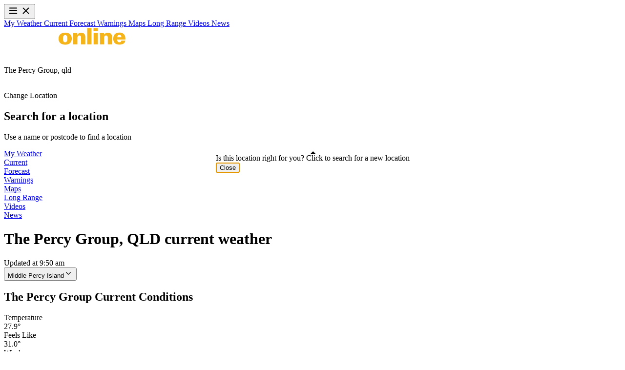

--- FILE ---
content_type: text/html
request_url: https://www.farmonlineweather.com.au/place/qld/the-percy-group/4707/current
body_size: 16287
content:
<!DOCTYPE html><html lang="en"> <head><meta name="sentry-trace" content="2d8ea4c27be13712523e700800c18e52-b07a8232172f2287-0"/>
<meta name="baggage" content="sentry-environment=production,sentry-release=e39b2e43115b925bc6daf9b26629fed4ef95fdd6,sentry-public_key=37885ef9c1f48921e2a2d667c447940a,sentry-trace_id=2d8ea4c27be13712523e700800c18e52,sentry-sampled=false,sentry-sample_rand=0.17494553244419708,sentry-sample_rate=0.01"/><meta charset="UTF-8"><meta name="viewport" content="width=device-width"><link rel="icon" type="image/svg+xml" href="/favicon.svg?v=2"><link rel="alternate icon" type="image/png" href="/favicon.png?v=2"><link rel="icon" href="/favicon.ico?v=2"><link rel="canonical" href="https://www.farmonlineweather.com.au/place/qld/the-percy-group/4707/current"><title>The Percy Group, QLD current weather - current weather conditions, rain summaries and history - www.farmonlineweather.com.au</title><meta name="description" content="The Percy Group, QLD currentweather - current conditions and 24 hour history of temperature, rain, wind, delta-t and pressure from Farmonline Weather."><meta property="og:type" content="website"><meta property="og:title" content="The Percy Group, QLD current weather - current weather conditions, rain summaries and history - www.farmonlineweather.com.au"><meta property="og:description" content="The Percy Group, QLD currentweather - current conditions and 24 hour history of temperature, rain, wind, delta-t and pressure from Farmonline Weather."><meta property="og:url" content="https://www.farmonlineweather.com.au/place/qld/the-percy-group/4707/current"><meta property="og:image" content="https://www.farmonlineweather.com.au/social-card.png"><meta name="twitter:card" content="summary_large_image"><meta name="twitter:image" content="https://www.farmonlineweather.com.au/social-card.png"><meta name="twitter:title" content="The Percy Group, QLD current weather - current weather conditions, rain summaries and history - www.farmonlineweather.com.au"><meta name="twitter:description" content="The Percy Group, QLD currentweather - current conditions and 24 hour history of temperature, rain, wind, delta-t and pressure from Farmonline Weather."> <script type="application/ld+json">{"@context":"https://schema.org","@type":"WebSite","mainEntityOfPage":{"@type":"WebPage","@id":"https://www.farmonlineweather.com.au/place/qld/the-percy-group/4707/current","relatedLink":"https://www.farmonlineweather.com.au/place/qld/the-percy-group/4707/current"},"image":{"@type":"ImageObject","url":"","height":172,"width":1200},"publisher":{"@context":"https://schema.org","@type":"Organization","name":"Farm Online Weather","url":"https://www.farmonlineweather.com.au","logo":{"@type":"ImageObject","url":"","width":163,"height":23}},"url":"https://www.farmonlineweather.com.au/place/qld/the-percy-group/4707/current","headline":"Current Weather in The Percy Group, Queensland, Australia","description":"The Percy Group, QLD currentweather - current conditions and 24 hour history of temperature, rain, wind, delta-t and pressure from Farmonline Weather."}</script> <script type="application/ld+json">{"@context":"https://schema.org","@type":"Place","address":{"@type":"PostalAddress","addressLocality":"The Percy Group, Australia","addressRegion":"Queensland","postalCode":"4707"},"geo":{"@type":"GeoCoordinates","latitude":"-21.6556","longitude":"150.2701","addressCountry":"AU","postalCode":"4707"},"name":"The Percy Group, Queensland, Australia"}</script> <script>(function(){const targeting = {"cat":["current"],"ctype":["index"]};

	googletag = window.googletag || { cmd: [] }
	googletag.cmd.push(function () {
		for (const key in targeting) {
			googletag.pubads().setTargeting(key, targeting[key])
		}
	})
})();</script> <script async src="https://securepubads.g.doubleclick.net/tag/js/gpt.js"></script> <script>
	window.googletag = window.googletag || { cmd: [] }
	googletag.cmd.push(function () {
		googletag.pubads().enableLazyLoad({
			fetchMarginPercent: 100, // When ad is within 1 viewport height
			renderMarginPercent: 50, // When ad is 0.5 viewport height from view
			mobileScaling: 2.0, // Multiplies margins on mobile
		})

		const SECONDS_TO_WAIT_AFTER_VIEWABILITY = 30
		googletag.pubads().addEventListener('impressionViewable', function (event) {
			const slot = event.slot
			setTimeout(function () {
				googletag.pubads().refresh([slot])
			}, SECONDS_TO_WAIT_AFTER_VIEWABILITY * 1000)
		})

		googletag.pubads().enableSingleRequest()
		googletag.pubads().setForceSafeFrame(false)
		googletag.enableServices()
	})
</script><script>(function(){const googleTagManagerId = "GTM-KPMZ4JM";
(function(w,d,s,l,i){w[l]=w[l]||[];w[l].push({'gtm.start':
new Date().getTime(),event:'gtm.js'});var f=d.getElementsByTagName(s)[0],
j=d.createElement(s),dl=l!='dataLayer'?'&l='+l:'';j.async=true;j.src=
'https://www.googletagmanager.com/gtm.js?id='+i+dl;f.parentNode.insertBefore(j,f);
})(window,document,'script','dataLayer',googleTagManagerId);})();</script><link rel="stylesheet" href="/_astro/_state_code_.CHeKrEuI.css">
<style>html.no-scroll{overflow:hidden;scroll-behavior:unset}body.no-scroll{height:100svh}
._line_pyh1p_1{position:absolute;width:100%;background-color:var(--color-grey-200);height:2px;overflow:hidden}._loader_pyh1p_8{background-color:var(--color-grey-600);width:100%;height:100%;animation:_loader-animation_pyh1p_1 .4s linear infinite}@keyframes _loader-animation_pyh1p_1{0%{transform:translate3d(-100%,0,0)}to{transform:translate3d(100%,0,0)}}
</style></head> <body class="relative antialiased bg-[#F3F4F6]"> <noscript> <iframe src="https://www.googletagmanager.com/ns.html?id=GTM-KPMZ4JM" height="0" width="0" style="display:none;visibility:hidden"></iframe> </noscript> <div>   <header class="bg-brand-blue sticky top-0 z-30 text-white" data-target="global-header"> <div class="mx-auto xl:max-w-7xl"> <div class="flex h-[50px] items-center justify-between gap-3 text-base leading-4 md:h-fit md:flex-row md:justify-between md:px-3 md:py-4"> <!-- Mobile Navigation Menu --> <div class="md:hidden"> <div class="relative text-white"> <div class="md:hidden"> <button id="menu-btn" aria-controls="mobile-menu" aria-expanded="false" aria-label="Toggle menu" class="relative flex h-full items-center gap-2 p-3 text-sm font-medium"> <span class="icon-menu block transition-opacity duration-200 ease-in-out"> <svg viewBox="0 0 24 24" role="img" width="22" height="22" fill="none" stroke="currentColor" stroke-width="2" stroke-linecap="round" stroke-linejoin="round" class="lucide lucide-menu-icon lucide-menu"><path d="M4 12h16" /><path d="M4 18h16" /><path d="M4 6h16" /></svg> </span> <span class="icon-close absolute opacity-0 transition-opacity duration-200 ease-in-out"> <svg viewBox="0 0 24 24" role="img" width="22" height="22" fill="none" stroke="currentColor" stroke-width="2" stroke-linecap="round" stroke-linejoin="round" class="lucide lucide-x-icon lucide-x"><path d="M18 6 6 18" /><path d="m6 6 12 12" /></svg> </span> </button> </div> <nav id="mobile-menu" role="navigation" class="bg-brand-blue pointer-events-none fixed top-[50px] right-0 bottom-0 left-0 z-50 flex origin-top scale-y-0 transform flex-col overflow-hidden border-t-2 border-t-white/30 pt-4 text-[#FFFFFFB2] opacity-0 transition-all duration-300 ease-in-out md:hidden"> <a href="/place/qld/the-percy-group/4707?station=bom-94372" class="relative flex items-center p-3 text-base leading-4"> My Weather </a><a href="/place/qld/the-percy-group/4707/current?station=bom-94372" class="relative flex items-center p-3 text-base leading-4 font-semibold text-white"> Current </a><a href="/place/qld/the-percy-group/4707/forecast" class="relative flex items-center p-3 text-base leading-4"> Forecast </a><a href="/place/qld/the-percy-group/4707/warnings" class="relative flex items-center p-3 text-base leading-4"> Warnings </a><a href="/place/qld/the-percy-group/4707/maps" class="relative flex items-center p-3 text-base leading-4"> Maps </a><a href="/long-range" class="relative flex items-center p-3 text-base leading-4"> Long Range </a><a href="/videos" class="relative flex items-center p-3 text-base leading-4"> Videos </a><a href="/news" class="relative flex items-center p-3 text-base leading-4"> News </a> </nav> <script type="module">(function(){try{var t=typeof window<"u"?window:typeof global<"u"?global:typeof globalThis<"u"?globalThis:typeof self<"u"?self:{},n=new t.Error().stack;n&&(t._sentryDebugIds=t._sentryDebugIds||{},t._sentryDebugIds[n]="21b1ceb1-79c5-4ff7-8327-36cae8a35fb4",t._sentryDebugIdIdentifier="sentry-dbid-21b1ceb1-79c5-4ff7-8327-36cae8a35fb4")}catch{}})();document.addEventListener("DOMContentLoaded",()=>{const t=document.getElementById("menu-btn"),n=document.getElementById("mobile-menu"),c=t.querySelector(".icon-menu"),l=t.querySelector(".icon-close");let e=!1;const s=()=>{e=!e,t.setAttribute("aria-expanded",String(e)),document.documentElement.classList.toggle("no-scroll",e),document.body.classList.toggle("no-scroll",e),n.classList.toggle("scale-y-100",e),n.classList.toggle("scale-y-0",!e),n.classList.toggle("opacity-100",e),n.classList.toggle("opacity-0",!e),n.classList.toggle("pointer-events-auto",e),n.classList.toggle("pointer-events-none",!e),c.classList.toggle("opacity-0",e),l.classList.toggle("opacity-0",!e)};t.addEventListener("click",s),n.querySelectorAll("a").forEach(o=>o.addEventListener("click",()=>{e&&s()})),document.addEventListener("keydown",o=>{o.key==="Escape"&&e&&s()})});</script>  </div> </div> <!-- Logo --> <a class="flex h-full w-fit items-center px-3 md:p-0" href="/"> <svg viewBox="0 0 250 48" role="img" width="250" height="48" fill="none" class="h-[26px] w-fit md:h-[48px]">
<path d="M19.8631 6.20641C19.4636 6.09253 18.6074 5.92171 17.4658 5.92171C13.87 5.92171 13.9841 8.76868 14.0412 10.7616H19.6919V16.3986H14.0412V33.9359H5.47954V16.3986H0.91333V10.7616H5.53662C5.42246 5.18149 5.53662 0.284698 14.669 0.284698C17.0663 0.284698 18.8357 0.455517 19.806 0.569396L19.8631 6.20641Z" fill="white" />
<path d="M37.101 33.936C36.9297 33.0819 36.8156 32.057 36.8156 30.5765C35.7311 32.1708 33.9617 34.3915 29.1672 34.3915C23.4594 34.3915 20.948 31.2598 20.948 27.1602C20.948 20.7829 26.827 18.5054 36.8727 18.9039C36.9297 16.3986 36.5873 14.0641 33.9617 14.0641C32.3635 14.0641 30.8224 14.9182 30.8224 17.5943H22.432C22.4891 16.5125 22.4891 14.5196 24.2585 12.7545C26.085 10.8755 29.6809 9.85056 33.9046 9.85056C36.0165 9.85056 40.4685 10.1353 42.9229 12.5267C44.4069 13.9502 44.9777 16.1708 44.9777 18.6192V29.4947C44.9777 31.1459 45.0348 31.6014 45.4343 33.936H37.101ZM29.5096 26.363C29.5096 28.0712 30.6512 29.4947 32.706 29.4947C33.6192 29.4947 35.2745 29.0961 36.1306 27.274C36.8156 25.7936 36.8156 23.9146 36.7585 22.8897C33.1055 23.0036 29.5096 23.0036 29.5096 26.363Z" fill="white" />
<path d="M48.5733 15.6015L48.345 10.6477H56.8495L56.9637 15.4876C58.9614 10.3061 63.1852 10.42 65.1829 10.4769V17.936C64.1555 17.8221 63.9272 17.8221 63.2993 17.8221C57.934 17.8221 57.192 21.5801 57.192 24.0854V33.936H48.5733V15.6015Z" fill="white" />
<path d="M67.6944 15.9431C67.6944 15.3737 67.5232 11.331 67.5232 10.6477H76.1419L76.2561 14.5196C77.9113 11.5018 80.651 10.1353 84.1328 10.1353C85.5026 10.1353 89.9547 10.363 91.4958 14.4627C93.6647 10.8186 97.3177 10.0783 99.715 10.0783C104.11 10.0783 106.165 12.3559 107.078 13.7225C108.334 15.7153 108.334 18.5623 108.334 21.2385V33.9929H99.6008V20.783C99.6008 18.3915 99.6008 15.6584 96.1191 15.6584C94.9775 15.6584 93.6647 16.057 92.8657 17.5944C92.5803 18.1637 92.409 18.904 92.409 20.8968V33.9929H83.6762V20.6691C83.6762 18.5623 83.6762 15.6015 80.1944 15.6015C77.2264 15.6015 76.4844 18.0499 76.4844 20.6691V33.936H67.7515L67.6944 15.9431Z" fill="white" />
<path d="M125.57 9.85052C133.162 9.85052 139.041 13.6655 139.041 21.9217C139.041 25.2811 138.07 28.7544 135.673 31.1459C133.733 33.0249 130.822 34.5053 126.027 34.5053C120.89 34.5053 117.523 33.2527 115.239 31.089C112.557 28.5267 111.872 25.0534 111.872 22.2064C111.929 15.032 116.324 9.85052 125.57 9.85052ZM122.089 27.7295C123.116 29.4947 124.714 29.6085 125.456 29.6085C129.281 29.6085 130.023 25.5089 130.023 22.2633C130.023 18.2206 129.052 14.8612 125.57 14.8612C121.689 14.8612 120.947 18.79 120.947 22.2633C121.004 23.7438 121.118 26.0213 122.089 27.7295Z" fill="#F4B41A" />
<path d="M141.781 15.6014L141.552 10.6477H150.285L150.399 14.2349C151.484 12.4697 153.31 10.1352 158.162 10.1352C166.723 10.1352 166.723 16.6263 166.723 19.8149V33.9359H157.991V20.5552C157.991 18.9608 157.991 15.6584 154.395 15.6584C150.513 15.6584 150.513 19.758 150.513 20.5552V33.879H141.838V15.6014H141.781Z" fill="#F4B41A" />
<path d="M170.605 0.455505H179.338V33.9359H170.605V0.455505Z" fill="#F4B41A" />
<path d="M183.618 0.569794H192.523V6.7762H183.618V0.569794ZM183.733 10.6481H192.465V33.9363H183.733V10.6481Z" fill="#F4B41A" />
<path d="M196.575 15.6014L196.347 10.6477H205.08L205.194 14.2349C206.278 12.4697 208.105 10.1352 212.956 10.1352C221.518 10.1352 221.518 16.6263 221.518 19.8149V33.9359H212.785V20.5552C212.785 18.9608 212.785 15.6584 209.189 15.6584C205.308 15.6584 205.308 19.758 205.308 20.5552V33.879H196.632V15.6014H196.575Z" fill="#F4B41A" />
<path d="M232.077 24.0284C232.077 25.2811 232.077 29.6655 236.529 29.6655C238.869 29.6655 240.296 28.4697 240.525 26.306H248.63C248.002 32.1708 242.522 34.3914 236.472 34.3914C228.367 34.3914 223.972 30.2918 223.972 22.605C223.972 14.8042 227.796 9.73663 236.358 9.73663C242.865 9.73663 245.89 12.3558 247.488 15.6583C248.516 17.6512 248.801 19.8719 248.801 23.9715H232.077V24.0284ZM240.582 19.3025C240.468 17.9359 240.182 14.4626 236.415 14.4626C232.648 14.4626 232.305 18.2206 232.191 19.3025H240.582Z" fill="#F4B41A" />
<path d="M0 43.6157H70.5479M179.452 43.6157H250" stroke="white" stroke-width="0.666667" />
<path d="M86.9864 38.1499L85.7307 45.4381L84.4179 38.1499H82.6485L81.2786 45.4381L80.08 38.1499H78.6531L80.3083 46.8616H82.1348L83.5047 39.0609L84.9316 46.8616H86.701L88.3563 38.1499H86.9864Z" fill="white" />
<path d="M101.199 39.0609V38.1499H96.3472V46.8616H101.199V45.8936H97.717V42.762H101.028V41.794H97.717V39.0609H101.199Z" fill="white" />
<path d="M113.756 44.584L114.384 46.8047H115.811L113.185 38.1499H111.416L108.847 46.8616H110.274L110.902 44.641L113.756 44.584ZM112.329 39.2317L112.386 39.4025L113.528 43.673H111.13L112.329 39.2317Z" fill="white" />
<path d="M129.681 38.1499H123.288V39.0609H125.913V46.8616H127.283V39.0609H129.681V38.1499Z" fill="white" />
<path d="M143.55 46.8616V38.1499H142.181V41.794H139.156V38.1499H137.786V46.8616H139.156V42.762H142.181V46.8616H143.55Z" fill="white" />
<path d="M157.078 39.0609V38.1499H152.226V46.8616H157.078V45.8936H153.596V42.762H156.906V41.794H153.596V39.0609H157.078Z" fill="white" />
<path d="M169.521 46.5196C169.578 46.6904 169.578 46.8043 169.635 46.8612H171.062C171.005 46.8043 170.948 46.6904 170.948 46.5196C170.891 46.3487 170.891 46.1779 170.891 46.0071V44.4697C170.891 43.9573 170.776 43.5018 170.548 43.2171C170.32 42.9324 169.92 42.7046 169.464 42.6477L169.292 42.5907L169.464 42.5338C169.977 42.4199 170.377 42.1922 170.662 41.8505C170.948 41.5658 171.062 41.1673 171.062 40.7117V40.1993C171.062 38.7758 170.091 38.0356 168.151 38.0356H165.354V46.7473H166.724V42.9893H168.037C168.55 42.9893 168.95 43.1032 169.235 43.331C169.464 43.5587 169.578 43.9004 169.578 44.3559V46.0071C169.464 46.1779 169.464 46.3487 169.521 46.5196ZM168.094 42.1352H166.667V39.0605H168.094C169.121 39.0605 169.635 39.516 169.635 40.3132V40.8256C169.635 41.7366 169.121 42.1352 168.094 42.1352Z" fill="white" />
</svg> </a> <!-- Location controls and search --> <div class="relative flex items-center gap-2"> <!-- Search icon (mobile only) --> <div class="h-full p-3 md:hidden"> <svg viewBox="0 0 24 24" role="img" width="22" height="22" fill="none">
<path fill-rule="evenodd" clip-rule="evenodd" d="M16 10.4C16 11.1354 15.8551 11.8636 15.5737 12.543C15.2923 13.2224 14.8798 13.8398 14.3598 14.3598C13.8398 14.8798 13.2224 15.2923 12.543 15.5737C11.8636 15.8551 11.1354 16 10.4 16C9.66457 16 8.93637 15.8551 8.25695 15.5737C7.57752 15.2923 6.96018 14.8798 6.44018 14.3598C5.92017 13.8398 5.50767 13.2224 5.22625 12.543C4.94482 11.8636 4.79997 11.1354 4.79997 10.4C4.79997 8.91476 5.38997 7.49038 6.44018 6.44018C7.49038 5.38997 8.91476 4.79997 10.4 4.79997C11.8852 4.79997 13.3096 5.38997 14.3598 6.44018C15.41 7.49038 16 8.91476 16 10.4ZM14.8944 16.0256C13.4566 17.1742 11.6337 17.7287 9.79987 17.5752C7.96606 17.4218 6.26062 16.572 5.0338 15.2004C3.80697 13.8288 3.1519 12.0395 3.20311 10.2C3.25432 8.36046 4.00792 6.61038 5.30915 5.30915C6.61038 4.00792 8.36046 3.25432 10.2 3.20311C12.0395 3.1519 13.8288 3.80697 15.2004 5.0338C16.572 6.26062 17.4218 7.96606 17.5752 9.79987C17.7287 11.6337 17.1742 13.4566 16.0256 14.8944L20.5664 19.4336C20.6408 19.508 20.6998 19.5963 20.74 19.6934C20.7803 19.7906 20.801 19.8948 20.801 20C20.801 20.1052 20.7803 20.2093 20.74 20.3065C20.6998 20.4037 20.6408 20.492 20.5664 20.5664C20.492 20.6408 20.4037 20.6998 20.3065 20.74C20.2093 20.7803 20.1052 20.801 20 20.801C19.8948 20.801 19.7906 20.7803 19.6934 20.74C19.5963 20.6998 19.508 20.6408 19.4336 20.5664L14.8944 16.0256Z" fill="white" />
</svg> </div> <!-- Location name (desktop only) --> <div class="hidden items-center font-normal whitespace-nowrap md:flex"> The Percy Group, <span class="uppercase">qld</span> </div> <!-- Arrow icon (desktop only) --> <div class="hidden items-center md:flex"> <svg viewBox="0 0 12 12" role="img" width="12" height="12" fill="none" class="shrink-0">
<path d="M10.4455 1.003L10.4985 1L10.5635 1.004L10.6085 1.012L10.67 1.0295L10.7235 1.0525L10.7735 1.081L10.8185 1.1145L10.8595 1.152L10.8855 1.1815L10.9265 1.2395L10.9525 1.2875C10.9758 1.3375 10.9908 1.39017 10.9975 1.4455L11 1.4985C11 1.53617 10.996 1.57283 10.988 1.6085L10.9705 1.67L7.70447 10.7085C7.64255 10.8433 7.54326 10.9575 7.41839 11.0375C7.29351 11.1175 7.14829 11.16 6.99997 11.16C6.86641 11.1603 6.73505 11.126 6.61862 11.0606C6.5022 10.9952 6.40466 10.9007 6.33547 10.7865L6.30297 10.723L4.62697 7.372L1.29197 5.704C1.16857 5.64756 1.06215 5.55972 0.983352 5.44925C0.904557 5.33877 0.856148 5.20955 0.842966 5.0745L0.839966 5C0.839966 4.72 0.990466 4.464 1.26047 4.315L1.33047 4.28L10.339 1.027L10.392 1.012L10.4455 1.003Z" fill="white" />
</svg> </div> <!-- Interactive location selector and optional tooltip --> <div class="pointer-events-auto absolute inset-0 md:relative"> <style>astro-island,astro-slot,astro-static-slot{display:contents}</style><script>(()=>{var e=async t=>{await(await t())()};(self.Astro||(self.Astro={})).only=e;window.dispatchEvent(new Event("astro:only"));})();;(()=>{var A=Object.defineProperty;var g=(i,o,a)=>o in i?A(i,o,{enumerable:!0,configurable:!0,writable:!0,value:a}):i[o]=a;var d=(i,o,a)=>g(i,typeof o!="symbol"?o+"":o,a);{let i={0:t=>m(t),1:t=>a(t),2:t=>new RegExp(t),3:t=>new Date(t),4:t=>new Map(a(t)),5:t=>new Set(a(t)),6:t=>BigInt(t),7:t=>new URL(t),8:t=>new Uint8Array(t),9:t=>new Uint16Array(t),10:t=>new Uint32Array(t),11:t=>1/0*t},o=t=>{let[l,e]=t;return l in i?i[l](e):void 0},a=t=>t.map(o),m=t=>typeof t!="object"||t===null?t:Object.fromEntries(Object.entries(t).map(([l,e])=>[l,o(e)]));class y extends HTMLElement{constructor(){super(...arguments);d(this,"Component");d(this,"hydrator");d(this,"hydrate",async()=>{var b;if(!this.hydrator||!this.isConnected)return;let e=(b=this.parentElement)==null?void 0:b.closest("astro-island[ssr]");if(e){e.addEventListener("astro:hydrate",this.hydrate,{once:!0});return}let c=this.querySelectorAll("astro-slot"),n={},h=this.querySelectorAll("template[data-astro-template]");for(let r of h){let s=r.closest(this.tagName);s!=null&&s.isSameNode(this)&&(n[r.getAttribute("data-astro-template")||"default"]=r.innerHTML,r.remove())}for(let r of c){let s=r.closest(this.tagName);s!=null&&s.isSameNode(this)&&(n[r.getAttribute("name")||"default"]=r.innerHTML)}let p;try{p=this.hasAttribute("props")?m(JSON.parse(this.getAttribute("props"))):{}}catch(r){let s=this.getAttribute("component-url")||"<unknown>",v=this.getAttribute("component-export");throw v&&(s+=` (export ${v})`),console.error(`[hydrate] Error parsing props for component ${s}`,this.getAttribute("props"),r),r}let u;await this.hydrator(this)(this.Component,p,n,{client:this.getAttribute("client")}),this.removeAttribute("ssr"),this.dispatchEvent(new CustomEvent("astro:hydrate"))});d(this,"unmount",()=>{this.isConnected||this.dispatchEvent(new CustomEvent("astro:unmount"))})}disconnectedCallback(){document.removeEventListener("astro:after-swap",this.unmount),document.addEventListener("astro:after-swap",this.unmount,{once:!0})}connectedCallback(){if(!this.hasAttribute("await-children")||document.readyState==="interactive"||document.readyState==="complete")this.childrenConnectedCallback();else{let e=()=>{document.removeEventListener("DOMContentLoaded",e),c.disconnect(),this.childrenConnectedCallback()},c=new MutationObserver(()=>{var n;((n=this.lastChild)==null?void 0:n.nodeType)===Node.COMMENT_NODE&&this.lastChild.nodeValue==="astro:end"&&(this.lastChild.remove(),e())});c.observe(this,{childList:!0}),document.addEventListener("DOMContentLoaded",e)}}async childrenConnectedCallback(){let e=this.getAttribute("before-hydration-url");e&&await import(e),this.start()}async start(){let e=JSON.parse(this.getAttribute("opts")),c=this.getAttribute("client");if(Astro[c]===void 0){window.addEventListener(`astro:${c}`,()=>this.start(),{once:!0});return}try{await Astro[c](async()=>{let n=this.getAttribute("renderer-url"),[h,{default:p}]=await Promise.all([import(this.getAttribute("component-url")),n?import(n):()=>()=>{}]),u=this.getAttribute("component-export")||"default";if(!u.includes("."))this.Component=h[u];else{this.Component=h;for(let f of u.split("."))this.Component=this.Component[f]}return this.hydrator=p,this.hydrate},e,this)}catch(n){console.error(`[astro-island] Error hydrating ${this.getAttribute("component-url")}`,n)}}attributeChangedCallback(){this.hydrate()}}d(y,"observedAttributes",["props"]),customElements.get("astro-island")||customElements.define("astro-island",y)}})();</script><astro-island uid="Z1muD38" component-url="/_astro/location-selector.BM4S8UVj.js" component-export="default" renderer-url="/_astro/client.DgGr0E7b.js" props="{}" ssr client="only" opts="{&quot;name&quot;:&quot;LocationSelector&quot;,&quot;value&quot;:&quot;react&quot;}"></astro-island> <astro-island uid="2tf5RD" component-url="/_astro/location-popover.kjrabbLn.js" component-export="default" renderer-url="/_astro/client.DgGr0E7b.js" props="{&quot;cookieKey&quot;:[0,&quot;jw-has-seen-location-tooltip&quot;]}" ssr client="only" opts="{&quot;name&quot;:&quot;LocationPopover&quot;,&quot;value&quot;:&quot;react&quot;}"></astro-island> </div> </div> </div> <!-- Desktop Navigation --> <div class="scrollbar-thin z-10 hidden items-center overflow-x-auto pr-8 whitespace-nowrap text-[#FFFFFFB2] md:flex md:border-t md:border-[#FFFFFF1F]"> <a href="/place/qld/the-percy-group/4707?station=bom-94372" class="relative flex h-full items-center px-3 py-4 text-base leading-4"> My Weather <div></div> </a><a href="/place/qld/the-percy-group/4707/current?station=bom-94372" class="relative flex h-full items-center px-3 py-4 text-base leading-4 font-semibold text-white"> Current <div class="bg-brand-yellow absolute bottom-0 left-0 h-0.5 w-full md:h-1"></div> </a><a href="/place/qld/the-percy-group/4707/forecast" class="relative flex h-full items-center px-3 py-4 text-base leading-4"> Forecast <div></div> </a><a href="/place/qld/the-percy-group/4707/warnings" class="relative flex h-full items-center px-3 py-4 text-base leading-4"> Warnings <div></div> </a><a href="/place/qld/the-percy-group/4707/maps" class="relative flex h-full items-center px-3 py-4 text-base leading-4"> Maps <div></div> </a><a href="/long-range" class="relative flex h-full items-center px-3 py-4 text-base leading-4"> Long Range <div></div> </a><a href="/videos" class="relative flex h-full items-center px-3 py-4 text-base leading-4"> Videos <div></div> </a><a href="/news" class="relative flex h-full items-center px-3 py-4 text-base leading-4"> News <div></div> </a> </div> </div> </header>  <div class="border-b border-[#b7d3e3] bg-[#E6EEF2] md:bg-white"> <div class="mx-auto xl:max-w-7xl"> <h1 class="px-3 py-2 text-sm font-semibold text-[#0A5580]"> The Percy Group, QLD current weather </h1> </div> </div> <div class="space-y-4 bg-[#E6EEF2] pb-4 md:bg-transparent md:pb-0"> <div class="md:shadow-main-section-desktop md:bg-white"> <div class="mx-auto md:pb-12 xl:max-w-7xl"> <div class="border-brand-blue/10 border-b bg-white"> <div class="flex items-center justify-between px-3 py-3.5 md:py-4"> <div class="flex flex-col gap-1 text-[13px] leading-4 md:text-base"> <div class="text-grey-700">Updated at 9:50 am</div>  </div> <astro-island uid="Z1VEHNu" component-url="/_astro/weather-station-select.BWh8supk.js" component-export="default" renderer-url="/_astro/client.DgGr0E7b.js" props="{&quot;value&quot;:[0,&quot;bom-94372&quot;],&quot;options&quot;:[1,[[0,{&quot;value&quot;:[0,&quot;bom-94372&quot;],&quot;label&quot;:[0,&quot;Middle Percy Island&quot;]}],[0,{&quot;value&quot;:[0,&quot;bom-95370&quot;],&quot;label&quot;:[0,&quot;Williamson&quot;]}],[0,{&quot;value&quot;:[0,&quot;bom-95369&quot;],&quot;label&quot;:[0,&quot;St Lawrence&quot;]}],[0,{&quot;value&quot;:[0,&quot;bom-94367&quot;],&quot;label&quot;:[0,&quot;Mackay&quot;]}],[0,{&quot;value&quot;:[0,&quot;bom-94371&quot;],&quot;label&quot;:[0,&quot;Creal Reef&quot;]}]]]}" ssr client="only" opts="{&quot;name&quot;:&quot;WeatherStationSelect&quot;,&quot;value&quot;:&quot;react&quot;}"></astro-island> </div> </div> <div class="space-y-4"> <!-- Current Conditions section --> <div class="shadow-section-mobile bg-white px-3 py-4 md:bg-transparent md:shadow-none">  <div class="text-grey-700 flex flex-col gap-4 md:gap-7 md:p-0"> <div class="flex min-h-6 w-full items-center justify-between gap-7 border-l-4 border-[#2B78DC] md:min-h-8"> <!-- prettier-ignore --> <h2 class="pl-2 text-lg leading-5 font-semibold md:text-3xl md:leading-7 text-brand-blue">The Percy Group Current Conditions</h2>  </div> <div class="grid grid-cols-2 gap-3.5 md:grid-cols-3 md:grid-rows-2 md:gap-y-5 xl:grid-cols-5 xl:gap-4"> <div class="flex flex-col gap-2 xl:row-span-2 xl:gap-4"> <div class="text-base leading-[19px] md:text-lg">Temperature</div> <div class="text-brand-blue text-[56px] leading-14 font-medium md:text-7xl md:leading-16 xl:text-8xl xl:leading-24"> 27.9°
</div> </div> <div class="flex flex-col gap-2 xl:gap-1"> <div class="text-base leading-[19px] md:text-lg">Feels Like</div> <div class="text-brand-blue text-xl leading-6 font-medium"> 31.0°
</div> </div> <div class="flex flex-col gap-2 xl:gap-1"> <div class="text-sm leading-[17px] md:text-lg">Wind</div> <div class="flex items-center gap-1.5 text-xl leading-6 font-medium"> <span class="text-brand-blue">11km/h</span> <svg width="16" height="16" viewBox="0 0 16 16" fill="none" x="0" y="0" xmlns="http://www.w3.org/2000/svg" class="inline-block" style="transform: rotate(-90deg); transform-origin: center;"> <path class="fill-[#eceef2] stroke-[#a2a9be]" d="M15.3447 12.7501L1.44344 7.54503L15.3456 2.2784L15.3456 2.27845L15.3501 2.27665C15.4046 2.25478 15.4377 2.25025 15.454 2.25001C15.4509 2.25918 15.4452 2.27263 15.4349 2.29082L15.4277 2.30363L15.4219 2.31721L13.364 7.21466C13.2967 7.30879 13.2511 7.41996 13.2511 7.5452C13.2511 7.67059 13.2968 7.78187 13.3642 7.87607L15.4222 12.7328L15.4278 12.746L15.4349 12.7585C15.4394 12.7664 15.443 12.7734 15.446 12.7797C15.4256 12.7771 15.3944 12.7699 15.3501 12.7522L15.3501 12.7521L15.3447 12.7501Z" stroke-width="0.5"></path> </svg> </div> <div class="text-[13px] leading-4 capitalize md:text-base text-[#a2a9be]"> light </div> </div> <div class="flex flex-col gap-2 xl:gap-1"> <div class="text-sm leading-[17px] md:text-lg">Gust</div> <div class="text-brand-blue text-xl leading-6 font-medium"> 15km/h
</div> <div class="text-[13px] leading-4 capitalize md:text-base text-[#a2a9be]"> light </div> </div> <div class="flex flex-col gap-2 xl:gap-1"> <div class="text-sm leading-[17px] md:text-lg">Relative Humidity</div> <div class="text-brand-blue text-xl leading-6 font-medium"> 74%
</div> </div> <div class="flex flex-col gap-2 xl:gap-1"> <div class="text-sm leading-[17px] md:text-lg">Dew Point</div> <div class="text-brand-blue text-xl leading-6 font-medium"> 22.8°
</div> </div> <div class="flex flex-col gap-2 xl:gap-1"> <div class="text-sm leading-[17px] md:text-lg">Delta-T</div> <div class="text-brand-blue text-xl leading-6 font-medium"> 3.5°
</div> </div> <div class="flex flex-col gap-2 xl:gap-1"> <div class="text-sm leading-[17px] md:text-lg">Pressure</div> <div class="text-brand-blue text-xl leading-6 font-medium"> 1010.1 hPa
</div> </div> </div> </div>  </div> <!-- Ad Mobile --> <!-- Ad Desktop & Mobile --> <div class="bg-grey-100 flex flex-col gap-2 mx-auto max-w-[300px] md:hidden"> <div class="pt-2 pb-1 text-center text-[11px] leading-[15px] font-semibold text-[#A2A2A2] uppercase">
Advertisement
</div> <div>  <fow-ad data-id="acm-gpt-ad-incontent-2" data-path="/21666581298/farmonlineweather/current" data-width="300" data-height="250" data-sizes="[[300,250]]" data-targeting="[&#34;pos&#34;,[&#34;2&#34;]]" data-size-mapping="[{&#34;viewPort&#34;:[0,0],&#34;size&#34;:[300,250]},{&#34;viewPort&#34;:[768,0],&#34;size&#34;:[]}]"> <div id="acm-gpt-ad-incontent-2" class="relative flex items-center justify-center bg-transparent text-[#A2A2A2]" style="min-width:300px;min-height:250px"> <div class="absolute top-1/2 left-1/2 max-w-fit -translate-x-1/2 -translate-y-1/2 transform rounded border border-[#9c9c9c] p-1 text-xs leading-3 font-medium">
Ad
</div> </div> </fow-ad> <script type="module">(function(){try{var t=typeof window<"u"?window:typeof global<"u"?global:typeof globalThis<"u"?globalThis:typeof self<"u"?self:{},e=new t.Error().stack;e&&(t._sentryDebugIds=t._sentryDebugIds||{},t._sentryDebugIds[e]="29d89912-0839-4b42-8efb-db5e43e7d5bd",t._sentryDebugIdIdentifier="sentry-dbid-29d89912-0839-4b42-8efb-db5e43e7d5bd")}catch{}})();class b extends HTMLElement{slotRef=null;connectedCallback(){const{id:e,path:d,width:r,height:f,sizes:i,targeting:s,sizeMapping:n}=this.dataset;if(!e||!d)return;const a=n?JSON.parse(n):void 0,g=s?JSON.parse(s):["pos",["1"]],p=i?JSON.parse(i):[r,f];window.googletag=window.googletag||{cmd:[]},window.googletag.cmd.push(()=>{this.slotRef=window.googletag.defineSlot(d,p,e).setTargeting(g[0],g[1]).setForceSafeFrame(!0).addService(window.googletag.pubads());let o=null;if(a){const l=window.googletag.sizeMapping();a.forEach(({viewPort:w,size:c})=>{l.addSize(w,c)}),o=l.build()}o&&this.slotRef.defineSizeMapping(o),window.googletag.display(e)})}disconnectedCallback(){const{id:e,path:d}=this.dataset;!e||!d||window.googletag.cmd.push(()=>{window.googletag.destroySlots([this.slotRef])})}}customElements.define("fow-ad",b);</script>  </div> </div> <!-- Daily Summary section --> <div class="shadow-section-mobile bg-white px-3 py-4 md:bg-transparent md:shadow-none">  <div class="text-grey-700 flex flex-col gap-4 md:gap-7 md:p-0"> <div class="flex min-h-6 w-full items-center justify-between gap-7 border-l-4 border-[#2B78DC] md:min-h-8"> <!-- prettier-ignore --> <h2 class="pl-2 text-lg leading-5 font-semibold md:text-3xl md:leading-7 text-brand-blue">The Percy Group Daily Summary</h2>  </div> <div class="grid grid-cols-2 gap-3.5 md:grid-cols-4 md:gap-2 xl:grid-cols-5"> <div class="flex flex-col gap-2"> <div class="text-sm leading-[19px] md:text-base">Rain since 9am</div> <div class="text-brand-blue text-xl leading-6 font-medium"> 0mm
</div> </div> <div class="flex flex-col gap-2"> <div class="text-sm leading-[19px] md:text-base">Rain 24h to 9am</div> <div class="text-brand-blue text-xl leading-6 font-medium"> 0mm
</div> </div> <div class="flex flex-col gap-2"> <div class="text-sm leading-[17px] md:text-base">Overnight Low</div> <div class="text-brand-blue flex items-center gap-1 text-xl leading-6 font-medium"> 24.1°
</div> <div class="text-grey-400 text-[13px] leading-4 md:text-base">
at 3:34 am </div> </div> <div class="flex flex-col gap-2"> <div class="text-sm leading-[17px] md:text-base">Daytime High</div> <div class="text-brand-blue text-xl leading-6 font-medium"> 28.7°
</div> <div class="text-grey-400 text-[13px] leading-4 md:text-base">
at 9:38 am </div> </div> <div class="flex flex-col gap-2"> <div class="text-sm leading-[17px] md:text-base">Highest Wind Gust</div> <div class="flex flex-col gap-1 text-xl leading-6 font-medium md:flex-row md:items-baseline md:gap-1.5"> <span class="text-brand-blue flex items-center gap-1"> <svg width="15" height="15" viewBox="0 0 16 16" fill="none" x="0" y="0" xmlns="http://www.w3.org/2000/svg" class="inline-block" style="transform: rotate(-45deg); transform-origin: center;"> <path class="fill-[#777c8d] stroke-[#777c8d]" d="M15.3447 12.7501L1.44344 7.54503L15.3456 2.2784L15.3456 2.27845L15.3501 2.27665C15.4046 2.25478 15.4377 2.25025 15.454 2.25001C15.4509 2.25918 15.4452 2.27263 15.4349 2.29082L15.4277 2.30363L15.4219 2.31721L13.364 7.21466C13.2967 7.30879 13.2511 7.41996 13.2511 7.5452C13.2511 7.67059 13.2968 7.78187 13.3642 7.87607L15.4222 12.7328L15.4278 12.746L15.4349 12.7585C15.4394 12.7664 15.443 12.7734 15.446 12.7797C15.4256 12.7771 15.3944 12.7699 15.3501 12.7522L15.3501 12.7521L15.3447 12.7501Z" stroke-width="0.5"></path> </svg> 20km/h
</span> <span class="capitalize text-xs leading-3 md:text-base text-[#777c8d]"> moderate </span> </div> <div class="text-grey-400 text-[13px] leading-4 md:text-base">
at 9:29 am </div> </div> </div> </div>  </div> </div> </div> </div> <div class="mx-auto xl:max-w-7xl"> <!-- Ad Desktop & Mobile --> <div class="bg-grey-100 flex flex-col gap-2 mx-auto max-w-[728px]"> <div class="pt-2 pb-1 text-center text-[11px] leading-[15px] font-semibold text-[#A2A2A2] uppercase">
Advertisement
</div> <div>  <fow-ad data-id="acm-gpt-ad-incontent-1" data-path="/21666581298/farmonlineweather/current" data-width="300" data-height="90" data-sizes="[[728,90],[300,250]]" data-targeting="[&#34;pos&#34;,[&#34;1&#34;]]" data-size-mapping="[{&#34;viewPort&#34;:[0,0],&#34;size&#34;:[300,250]},{&#34;viewPort&#34;:[730,0],&#34;size&#34;:[[300,250],[728,90]]}]"> <div id="acm-gpt-ad-incontent-1" class="relative flex items-center justify-center bg-transparent text-[#A2A2A2]" style="min-width:300px;min-height:90px"> <div class="absolute top-1/2 left-1/2 max-w-fit -translate-x-1/2 -translate-y-1/2 transform rounded border border-[#9c9c9c] p-1 text-xs leading-3 font-medium">
Ad
</div> </div> </fow-ad>   </div> </div> </div> <div class="md:bg-[#F8F9FC] md:py-12"> <!-- History (Last 24 Hours) --> <div class="mx-auto xl:max-w-7xl"> <div class="shadow-section-mobile bg-white px-3 py-4 md:bg-transparent md:shadow-none">  <div class="text-grey-500 flex flex-col gap-4 md:gap-7"> <div class="flex min-h-6 w-full items-center justify-between gap-7 border-l-4 border-[#2B78DC] md:min-h-8"> <!-- prettier-ignore --> <h2 class="pl-2 text-lg leading-5 font-semibold md:text-3xl md:leading-7 text-brand-blue">The Percy Group History (Last 24 Hours)</h2>  </div> <div class="shadow-card-md relative -mx-3 overflow-auto bg-white md:mx-0 md:rounded"> <table class="w-full border-collapse text-[13px] leading-4 md:text-base md:leading-5"> <caption class="sr-only">Table showing hourly weather history for $The Percy Group </caption> <thead class="bg-brand-blue text-left text-white *:divide-x *:divide-[#347BA2] **:border-[#347BA2] **:font-medium"> <tr class="*:px-4 *:py-1 *:md:py-1.5"> <th class="bg-brand-blue sticky left-0 z-10 font-normal drop-shadow-sm" rowspan="2">
Date / Time
</th> <th rowspan="2">Temp</th> <th rowspan="2">Feels Like</th> <th rowspan="2">Dew Point</th> <th rowspan="2">
Rel
<span class="md:hidden">Hum</span> <span class="hidden md:flex">Humidity</span> </th> <th rowspan="2">
Rain <span class="whitespace-nowrap">Since 9am</span> </th> <th class="whitespace-nowrap" rowspan="2">Delta-T</th> <th class="border-b text-center" colspan="3">Wind</th> <th rowspan="2">Pressure</th> </tr> <tr class="*:px-6 *:py-0.5"> <th>Dir</th> <th>Speed</th> <th class="border-r">Gust</th> </tr> </thead> <tbody class="divide-y divide-[#DFDFDF]"> <tr class="bg-white text-left whitespace-nowrap divide-x divide-[#DFDFDF] *:px-2 *:py-1 *:md:p-3"> <td class="sticky left-0 z-10 drop-shadow-sm bg-white"> <span class="flex flex-col whitespace-normal md:flex-row md:gap-1 md:whitespace-nowrap"> <span>Tue 27</span> <span class="hidden md:inline">-</span> <span>9:40am</span> </span> </td> <td>28.3°</td> <td>31.3°</td> <td>23.4°</td> <td>75%</td> <td>0mm</td> <td>3.4°</td> <td>NNE</td> <td>13km/h</td> <td>19km/h</td> <td>1010.2 hPa</td> </tr><tr class="bg-[#F6F7FA] text-left whitespace-nowrap divide-x divide-[#DFDFDF] *:px-2 *:py-1 *:md:p-3"> <td class="sticky left-0 z-10 drop-shadow-sm bg-[#F6F7FA]"> <span class="flex flex-col whitespace-normal md:flex-row md:gap-1 md:whitespace-nowrap"> <span>Tue 27</span> <span class="hidden md:inline">-</span> <span>9:30am</span> </span> </td> <td>27.6°</td> <td>30.1°</td> <td>22.5°</td> <td>74%</td> <td>0mm</td> <td>3.5°</td> <td>NE</td> <td>13km/h</td> <td>20km/h</td> <td>1010.3 hPa</td> </tr><tr class="bg-white text-left whitespace-nowrap divide-x divide-[#DFDFDF] *:px-2 *:py-1 *:md:p-3"> <td class="sticky left-0 z-10 drop-shadow-sm bg-white"> <span class="flex flex-col whitespace-normal md:flex-row md:gap-1 md:whitespace-nowrap"> <span>Tue 27</span> <span class="hidden md:inline">-</span> <span>9:20am</span> </span> </td> <td>28.1°</td> <td>31.0°</td> <td>23.2°</td> <td>74%</td> <td>0mm</td> <td>3.4°</td> <td>NE</td> <td>13km/h</td> <td>17km/h</td> <td>1010.3 hPa</td> </tr><tr class="bg-[#F6F7FA] text-left whitespace-nowrap divide-x divide-[#DFDFDF] *:px-2 *:py-1 *:md:p-3"> <td class="sticky left-0 z-10 drop-shadow-sm bg-[#F6F7FA]"> <span class="flex flex-col whitespace-normal md:flex-row md:gap-1 md:whitespace-nowrap"> <span>Tue 27</span> <span class="hidden md:inline">-</span> <span>9:10am</span> </span> </td> <td>27.2°</td> <td>30.5°</td> <td>23.2°</td> <td>79%</td> <td>0mm</td> <td>2.7°</td> <td>NE</td> <td>11km/h</td> <td>15km/h</td> <td>1010.4 hPa</td> </tr><tr class="bg-white text-left whitespace-nowrap divide-x divide-[#DFDFDF] *:px-2 *:py-1 *:md:p-3"> <td class="sticky left-0 z-10 drop-shadow-sm bg-white"> <span class="flex flex-col whitespace-normal md:flex-row md:gap-1 md:whitespace-nowrap"> <span>Tue 27</span> <span class="hidden md:inline">-</span> <span>9:00am</span> </span> </td> <td>27.0°</td> <td>30.4°</td> <td>23.3°</td> <td>80%</td> <td>0mm</td> <td>2.5°</td> <td>NE</td> <td>11km/h</td> <td>19km/h</td> <td>1010.4 hPa</td> </tr><tr class="bg-[#F6F7FA] text-left whitespace-nowrap divide-x divide-[#DFDFDF] *:px-2 *:py-1 *:md:p-3"> <td class="sticky left-0 z-10 drop-shadow-sm bg-[#F6F7FA]"> <span class="flex flex-col whitespace-normal md:flex-row md:gap-1 md:whitespace-nowrap"> <span>Tue 27</span> <span class="hidden md:inline">-</span> <span>8:50am</span> </span> </td> <td>27.3°</td> <td>29.8°</td> <td>23.1°</td> <td>78%</td> <td>0mm</td> <td>2.9°</td> <td>NE</td> <td>15km/h</td> <td>19km/h</td> <td>1010.4 hPa</td> </tr><tr class="bg-white text-left whitespace-nowrap divide-x divide-[#DFDFDF] *:px-2 *:py-1 *:md:p-3"> <td class="sticky left-0 z-10 drop-shadow-sm bg-white"> <span class="flex flex-col whitespace-normal md:flex-row md:gap-1 md:whitespace-nowrap"> <span>Tue 27</span> <span class="hidden md:inline">-</span> <span>8:40am</span> </span> </td> <td>27.6°</td> <td>30.5°</td> <td>23.2°</td> <td>77%</td> <td>0mm</td> <td>3.0°</td> <td>ENE</td> <td>13km/h</td> <td>17km/h</td> <td>1010.4 hPa</td> </tr><tr class="bg-[#F6F7FA] text-left whitespace-nowrap divide-x divide-[#DFDFDF] *:px-2 *:py-1 *:md:p-3"> <td class="sticky left-0 z-10 drop-shadow-sm bg-[#F6F7FA]"> <span class="flex flex-col whitespace-normal md:flex-row md:gap-1 md:whitespace-nowrap"> <span>Tue 27</span> <span class="hidden md:inline">-</span> <span>8:30am</span> </span> </td> <td>27.5°</td> <td>30.5°</td> <td>23.3°</td> <td>78%</td> <td>0mm</td> <td>2.9°</td> <td>ENE</td> <td>13km/h</td> <td>20km/h</td> <td>1010.3 hPa</td> </tr><tr class="bg-white text-left whitespace-nowrap divide-x divide-[#DFDFDF] *:px-2 *:py-1 *:md:p-3"> <td class="sticky left-0 z-10 drop-shadow-sm bg-white"> <span class="flex flex-col whitespace-normal md:flex-row md:gap-1 md:whitespace-nowrap"> <span>Tue 27</span> <span class="hidden md:inline">-</span> <span>8:20am</span> </span> </td> <td>27.2°</td> <td>30.3°</td> <td>22.8°</td> <td>77%</td> <td>0mm</td> <td>3.0°</td> <td>ENE</td> <td>11km/h</td> <td>13km/h</td> <td>1010.3 hPa</td> </tr><tr class="bg-[#F6F7FA] text-left whitespace-nowrap divide-x divide-[#DFDFDF] *:px-2 *:py-1 *:md:p-3"> <td class="sticky left-0 z-10 drop-shadow-sm bg-[#F6F7FA]"> <span class="flex flex-col whitespace-normal md:flex-row md:gap-1 md:whitespace-nowrap"> <span>Tue 27</span> <span class="hidden md:inline">-</span> <span>8:10am</span> </span> </td> <td>27.2°</td> <td>31.0°</td> <td>23.4°</td> <td>80%</td> <td>0mm</td> <td>2.6°</td> <td>ENE</td> <td>9km/h</td> <td>11km/h</td> <td>1010.2 hPa</td> </tr><tr class="bg-white text-left whitespace-nowrap divide-x divide-[#DFDFDF] *:px-2 *:py-1 *:md:p-3"> <td class="sticky left-0 z-10 drop-shadow-sm bg-white"> <span class="flex flex-col whitespace-normal md:flex-row md:gap-1 md:whitespace-nowrap"> <span>Tue 27</span> <span class="hidden md:inline">-</span> <span>7:50am</span> </span> </td> <td>26.8°</td> <td>29.6°</td> <td>23.0°</td> <td>79%</td> <td>0mm</td> <td>2.6°</td> <td>ENE</td> <td>13km/h</td> <td>17km/h</td> <td>1010.1 hPa</td> </tr><tr class="bg-[#F6F7FA] text-left whitespace-nowrap divide-x divide-[#DFDFDF] *:px-2 *:py-1 *:md:p-3"> <td class="sticky left-0 z-10 drop-shadow-sm bg-[#F6F7FA]"> <span class="flex flex-col whitespace-normal md:flex-row md:gap-1 md:whitespace-nowrap"> <span>Tue 27</span> <span class="hidden md:inline">-</span> <span>7:40am</span> </span> </td> <td>26.8°</td> <td>29.7°</td> <td>23.2°</td> <td>80%</td> <td>0mm</td> <td>2.5°</td> <td>ENE</td> <td>13km/h</td> <td>19km/h</td> <td>1010.2 hPa</td> </tr><tr class="bg-white text-left whitespace-nowrap divide-x divide-[#DFDFDF] *:px-2 *:py-1 *:md:p-3"> <td class="sticky left-0 z-10 drop-shadow-sm bg-white"> <span class="flex flex-col whitespace-normal md:flex-row md:gap-1 md:whitespace-nowrap"> <span>Tue 27</span> <span class="hidden md:inline">-</span> <span>7:30am</span> </span> </td> <td>26.3°</td> <td>30.0°</td> <td>23.2°</td> <td>83%</td> <td>0mm</td> <td>2.1°</td> <td>NNE</td> <td>9km/h</td> <td>15km/h</td> <td>1010.2 hPa</td> </tr><tr class="bg-[#F6F7FA] text-left whitespace-nowrap divide-x divide-[#DFDFDF] *:px-2 *:py-1 *:md:p-3"> <td class="sticky left-0 z-10 drop-shadow-sm bg-[#F6F7FA]"> <span class="flex flex-col whitespace-normal md:flex-row md:gap-1 md:whitespace-nowrap"> <span>Tue 27</span> <span class="hidden md:inline">-</span> <span>7:20am</span> </span> </td> <td>25.7°</td> <td>29.3°</td> <td>23.1°</td> <td>85%</td> <td>0mm</td> <td>1.8°</td> <td>NNE</td> <td>9km/h</td> <td>11km/h</td> <td>1010.1 hPa</td> </tr><tr class="bg-white text-left whitespace-nowrap divide-x divide-[#DFDFDF] *:px-2 *:py-1 *:md:p-3"> <td class="sticky left-0 z-10 drop-shadow-sm bg-white"> <span class="flex flex-col whitespace-normal md:flex-row md:gap-1 md:whitespace-nowrap"> <span>Tue 27</span> <span class="hidden md:inline">-</span> <span>7:10am</span> </span> </td> <td>25.3°</td> <td>28.4°</td> <td>22.9°</td> <td>86%</td> <td>0mm</td> <td>1.6°</td> <td>NNE</td> <td>11km/h</td> <td>13km/h</td> <td>1010.1 hPa</td> </tr><tr class="bg-[#F6F7FA] text-left whitespace-nowrap divide-x divide-[#DFDFDF] *:px-2 *:py-1 *:md:p-3"> <td class="sticky left-0 z-10 drop-shadow-sm bg-[#F6F7FA]"> <span class="flex flex-col whitespace-normal md:flex-row md:gap-1 md:whitespace-nowrap"> <span>Tue 27</span> <span class="hidden md:inline">-</span> <span>7:00am</span> </span> </td> <td>25.0°</td> <td>28.5°</td> <td>22.9°</td> <td>88%</td> <td>0mm</td> <td>1.4°</td> <td>NNE</td> <td>9km/h</td> <td>13km/h</td> <td>1010.2 hPa</td> </tr><tr class="bg-white text-left whitespace-nowrap divide-x divide-[#DFDFDF] *:px-2 *:py-1 *:md:p-3"> <td class="sticky left-0 z-10 drop-shadow-sm bg-white"> <span class="flex flex-col whitespace-normal md:flex-row md:gap-1 md:whitespace-nowrap"> <span>Tue 27</span> <span class="hidden md:inline">-</span> <span>6:50am</span> </span> </td> <td>24.9°</td> <td>28.3°</td> <td>22.7°</td> <td>87%</td> <td>0mm</td> <td>1.5°</td> <td>NNE</td> <td>9km/h</td> <td>11km/h</td> <td>1010.1 hPa</td> </tr><tr class="bg-[#F6F7FA] text-left whitespace-nowrap divide-x divide-[#DFDFDF] *:px-2 *:py-1 *:md:p-3"> <td class="sticky left-0 z-10 drop-shadow-sm bg-[#F6F7FA]"> <span class="flex flex-col whitespace-normal md:flex-row md:gap-1 md:whitespace-nowrap"> <span>Tue 27</span> <span class="hidden md:inline">-</span> <span>6:40am</span> </span> </td> <td>24.9°</td> <td>28.7°</td> <td>22.7°</td> <td>87%</td> <td>0mm</td> <td>1.5°</td> <td>NNE</td> <td>7km/h</td> <td>9km/h</td> <td>1010.0 hPa</td> </tr><tr class="bg-white text-left whitespace-nowrap divide-x divide-[#DFDFDF] *:px-2 *:py-1 *:md:p-3"> <td class="sticky left-0 z-10 drop-shadow-sm bg-white"> <span class="flex flex-col whitespace-normal md:flex-row md:gap-1 md:whitespace-nowrap"> <span>Tue 27</span> <span class="hidden md:inline">-</span> <span>6:20am</span> </span> </td> <td>24.9°</td> <td>28.7°</td> <td>22.7°</td> <td>87%</td> <td>0mm</td> <td>1.5°</td> <td>NE</td> <td>7km/h</td> <td>11km/h</td> <td>1010.0 hPa</td> </tr><tr class="bg-[#F6F7FA] text-left whitespace-nowrap divide-x divide-[#DFDFDF] *:px-2 *:py-1 *:md:p-3"> <td class="sticky left-0 z-10 drop-shadow-sm bg-[#F6F7FA]"> <span class="flex flex-col whitespace-normal md:flex-row md:gap-1 md:whitespace-nowrap"> <span>Tue 27</span> <span class="hidden md:inline">-</span> <span>6:10am</span> </span> </td> <td>24.8°</td> <td>28.1°</td> <td>22.6°</td> <td>87%</td> <td>0mm</td> <td>1.5°</td> <td>NE</td> <td>9km/h</td> <td>11km/h</td> <td>1010.0 hPa</td> </tr><tr class="bg-white text-left whitespace-nowrap divide-x divide-[#DFDFDF] *:px-2 *:py-1 *:md:p-3"> <td class="sticky left-0 z-10 drop-shadow-sm bg-white"> <span class="flex flex-col whitespace-normal md:flex-row md:gap-1 md:whitespace-nowrap"> <span>Tue 27</span> <span class="hidden md:inline">-</span> <span>6:00am</span> </span> </td> <td>24.7°</td> <td>27.7°</td> <td>22.6°</td> <td>88%</td> <td>0mm</td> <td>1.4°</td> <td>NNE</td> <td>11km/h</td> <td>15km/h</td> <td>1010.0 hPa</td> </tr><tr class="bg-[#F6F7FA] text-left whitespace-nowrap divide-x divide-[#DFDFDF] *:px-2 *:py-1 *:md:p-3"> <td class="sticky left-0 z-10 drop-shadow-sm bg-[#F6F7FA]"> <span class="flex flex-col whitespace-normal md:flex-row md:gap-1 md:whitespace-nowrap"> <span>Tue 27</span> <span class="hidden md:inline">-</span> <span>5:50am</span> </span> </td> <td>24.6°</td> <td>27.6°</td> <td>22.6°</td> <td>89%</td> <td>0mm</td> <td>1.4°</td> <td>NNE</td> <td>11km/h</td> <td>11km/h</td> <td>1009.9 hPa</td> </tr><tr class="bg-white text-left whitespace-nowrap divide-x divide-[#DFDFDF] *:px-2 *:py-1 *:md:p-3"> <td class="sticky left-0 z-10 drop-shadow-sm bg-white"> <span class="flex flex-col whitespace-normal md:flex-row md:gap-1 md:whitespace-nowrap"> <span>Tue 27</span> <span class="hidden md:inline">-</span> <span>5:40am</span> </span> </td> <td>24.4°</td> <td>28.0°</td> <td>22.4°</td> <td>89%</td> <td>0mm</td> <td>1.4°</td> <td>NNE</td> <td>7km/h</td> <td>9km/h</td> <td>1009.9 hPa</td> </tr><tr class="bg-[#F6F7FA] text-left whitespace-nowrap divide-x divide-[#DFDFDF] *:px-2 *:py-1 *:md:p-3"> <td class="sticky left-0 z-10 drop-shadow-sm bg-[#F6F7FA]"> <span class="flex flex-col whitespace-normal md:flex-row md:gap-1 md:whitespace-nowrap"> <span>Tue 27</span> <span class="hidden md:inline">-</span> <span>5:30am</span> </span> </td> <td>24.3°</td> <td>27.6°</td> <td>22.6°</td> <td>90%</td> <td>0mm</td> <td>1.2°</td> <td>NNE</td> <td>9km/h</td> <td>13km/h</td> <td>1009.7 hPa</td> </tr><tr class="bg-white text-left whitespace-nowrap divide-x divide-[#DFDFDF] *:px-2 *:py-1 *:md:p-3"> <td class="sticky left-0 z-10 drop-shadow-sm bg-white"> <span class="flex flex-col whitespace-normal md:flex-row md:gap-1 md:whitespace-nowrap"> <span>Tue 27</span> <span class="hidden md:inline">-</span> <span>5:20am</span> </span> </td> <td>24.3°</td> <td>28.0°</td> <td>22.5°</td> <td>90%</td> <td>0mm</td> <td>1.2°</td> <td>NE</td> <td>7km/h</td> <td>9km/h</td> <td>1009.6 hPa</td> </tr><tr class="bg-[#F6F7FA] text-left whitespace-nowrap divide-x divide-[#DFDFDF] *:px-2 *:py-1 *:md:p-3"> <td class="sticky left-0 z-10 drop-shadow-sm bg-[#F6F7FA]"> <span class="flex flex-col whitespace-normal md:flex-row md:gap-1 md:whitespace-nowrap"> <span>Tue 27</span> <span class="hidden md:inline">-</span> <span>5:10am</span> </span> </td> <td>24.4°</td> <td>27.6°</td> <td>22.4°</td> <td>89%</td> <td>0mm</td> <td>1.4°</td> <td>NE</td> <td>9km/h</td> <td>11km/h</td> <td>1009.6 hPa</td> </tr><tr class="bg-white text-left whitespace-nowrap divide-x divide-[#DFDFDF] *:px-2 *:py-1 *:md:p-3"> <td class="sticky left-0 z-10 drop-shadow-sm bg-white"> <span class="flex flex-col whitespace-normal md:flex-row md:gap-1 md:whitespace-nowrap"> <span>Tue 27</span> <span class="hidden md:inline">-</span> <span>5:00am</span> </span> </td> <td>24.3°</td> <td>27.6°</td> <td>22.6°</td> <td>90%</td> <td>0mm</td> <td>1.2°</td> <td>NNE</td> <td>9km/h</td> <td>13km/h</td> <td>1009.6 hPa</td> </tr><tr class="bg-[#F6F7FA] text-left whitespace-nowrap divide-x divide-[#DFDFDF] *:px-2 *:py-1 *:md:p-3"> <td class="sticky left-0 z-10 drop-shadow-sm bg-[#F6F7FA]"> <span class="flex flex-col whitespace-normal md:flex-row md:gap-1 md:whitespace-nowrap"> <span>Tue 27</span> <span class="hidden md:inline">-</span> <span>4:50am</span> </span> </td> <td>24.3°</td> <td>27.6°</td> <td>22.5°</td> <td>90%</td> <td>0mm</td> <td>1.2°</td> <td>NNE</td> <td>9km/h</td> <td>9km/h</td> <td>1009.6 hPa</td> </tr><tr class="bg-white text-left whitespace-nowrap divide-x divide-[#DFDFDF] *:px-2 *:py-1 *:md:p-3"> <td class="sticky left-0 z-10 drop-shadow-sm bg-white"> <span class="flex flex-col whitespace-normal md:flex-row md:gap-1 md:whitespace-nowrap"> <span>Tue 27</span> <span class="hidden md:inline">-</span> <span>4:40am</span> </span> </td> <td>24.3°</td> <td>27.6°</td> <td>22.5°</td> <td>90%</td> <td>0mm</td> <td>1.2°</td> <td>NNE</td> <td>9km/h</td> <td>9km/h</td> <td>1009.6 hPa</td> </tr><tr class="bg-[#F6F7FA] text-left whitespace-nowrap divide-x divide-[#DFDFDF] *:px-2 *:py-1 *:md:p-3"> <td class="sticky left-0 z-10 drop-shadow-sm bg-[#F6F7FA]"> <span class="flex flex-col whitespace-normal md:flex-row md:gap-1 md:whitespace-nowrap"> <span>Tue 27</span> <span class="hidden md:inline">-</span> <span>4:30am</span> </span> </td> <td>24.4°</td> <td>27.7°</td> <td>22.5°</td> <td>89%</td> <td>0mm</td> <td>1.3°</td> <td>NNE</td> <td>9km/h</td> <td>13km/h</td> <td>1009.6 hPa</td> </tr><tr class="bg-white text-left whitespace-nowrap divide-x divide-[#DFDFDF] *:px-2 *:py-1 *:md:p-3"> <td class="sticky left-0 z-10 drop-shadow-sm bg-white"> <span class="flex flex-col whitespace-normal md:flex-row md:gap-1 md:whitespace-nowrap"> <span>Tue 27</span> <span class="hidden md:inline">-</span> <span>4:20am</span> </span> </td> <td>24.4°</td> <td>27.3°</td> <td>22.4°</td> <td>89%</td> <td>0mm</td> <td>1.4°</td> <td>NNE</td> <td>11km/h</td> <td>11km/h</td> <td>1009.5 hPa</td> </tr><tr class="bg-[#F6F7FA] text-left whitespace-nowrap divide-x divide-[#DFDFDF] *:px-2 *:py-1 *:md:p-3"> <td class="sticky left-0 z-10 drop-shadow-sm bg-[#F6F7FA]"> <span class="flex flex-col whitespace-normal md:flex-row md:gap-1 md:whitespace-nowrap"> <span>Tue 27</span> <span class="hidden md:inline">-</span> <span>4:10am</span> </span> </td> <td>24.7°</td> <td>28.4°</td> <td>22.5°</td> <td>87%</td> <td>0mm</td> <td>1.5°</td> <td>NNE</td> <td>7km/h</td> <td>9km/h</td> <td>1009.4 hPa</td> </tr><tr class="bg-white text-left whitespace-nowrap divide-x divide-[#DFDFDF] *:px-2 *:py-1 *:md:p-3"> <td class="sticky left-0 z-10 drop-shadow-sm bg-white"> <span class="flex flex-col whitespace-normal md:flex-row md:gap-1 md:whitespace-nowrap"> <span>Tue 27</span> <span class="hidden md:inline">-</span> <span>4:00am</span> </span> </td> <td>24.6°</td> <td>28.4°</td> <td>22.7°</td> <td>89%</td> <td>0mm</td> <td>1.3°</td> <td>NNE</td> <td>7km/h</td> <td>9km/h</td> <td>1009.4 hPa</td> </tr><tr class="bg-[#F6F7FA] text-left whitespace-nowrap divide-x divide-[#DFDFDF] *:px-2 *:py-1 *:md:p-3"> <td class="sticky left-0 z-10 drop-shadow-sm bg-[#F6F7FA]"> <span class="flex flex-col whitespace-normal md:flex-row md:gap-1 md:whitespace-nowrap"> <span>Tue 27</span> <span class="hidden md:inline">-</span> <span>3:50am</span> </span> </td> <td>24.4°</td> <td>27.7°</td> <td>22.6°</td> <td>90%</td> <td>0mm</td> <td>1.2°</td> <td>NNE</td> <td>9km/h</td> <td>9km/h</td> <td>1009.3 hPa</td> </tr><tr class="bg-white text-left whitespace-nowrap divide-x divide-[#DFDFDF] *:px-2 *:py-1 *:md:p-3"> <td class="sticky left-0 z-10 drop-shadow-sm bg-white"> <span class="flex flex-col whitespace-normal md:flex-row md:gap-1 md:whitespace-nowrap"> <span>Tue 27</span> <span class="hidden md:inline">-</span> <span>3:40am</span> </span> </td> <td>24.4°</td> <td>28.1°</td> <td>22.6°</td> <td>90%</td> <td>0mm</td> <td>1.2°</td> <td>N</td> <td>7km/h</td> <td>7km/h</td> <td>1009.2 hPa</td> </tr><tr class="bg-[#F6F7FA] text-left whitespace-nowrap divide-x divide-[#DFDFDF] *:px-2 *:py-1 *:md:p-3"> <td class="sticky left-0 z-10 drop-shadow-sm bg-[#F6F7FA]"> <span class="flex flex-col whitespace-normal md:flex-row md:gap-1 md:whitespace-nowrap"> <span>Tue 27</span> <span class="hidden md:inline">-</span> <span>3:30am</span> </span> </td> <td>24.1°</td> <td>27.3°</td> <td>22.4°</td> <td>90%</td> <td>0mm</td> <td>1.1°</td> <td>NNE</td> <td>9km/h</td> <td>11km/h</td> <td>1009.0 hPa</td> </tr><tr class="bg-white text-left whitespace-nowrap divide-x divide-[#DFDFDF] *:px-2 *:py-1 *:md:p-3"> <td class="sticky left-0 z-10 drop-shadow-sm bg-white"> <span class="flex flex-col whitespace-normal md:flex-row md:gap-1 md:whitespace-nowrap"> <span>Tue 27</span> <span class="hidden md:inline">-</span> <span>3:20am</span> </span> </td> <td>24.2°</td> <td>27.4°</td> <td>22.4°</td> <td>90%</td> <td>0mm</td> <td>1.2°</td> <td>NNE</td> <td>9km/h</td> <td>11km/h</td> <td>1008.9 hPa</td> </tr><tr class="bg-[#F6F7FA] text-left whitespace-nowrap divide-x divide-[#DFDFDF] *:px-2 *:py-1 *:md:p-3"> <td class="sticky left-0 z-10 drop-shadow-sm bg-[#F6F7FA]"> <span class="flex flex-col whitespace-normal md:flex-row md:gap-1 md:whitespace-nowrap"> <span>Tue 27</span> <span class="hidden md:inline">-</span> <span>3:10am</span> </span> </td> <td>24.3°</td> <td>28.0°</td> <td>22.5°</td> <td>90%</td> <td>0mm</td> <td>1.2°</td> <td>NNE</td> <td>7km/h</td> <td>9km/h</td> <td>1008.9 hPa</td> </tr><tr class="bg-white text-left whitespace-nowrap divide-x divide-[#DFDFDF] *:px-2 *:py-1 *:md:p-3"> <td class="sticky left-0 z-10 drop-shadow-sm bg-white"> <span class="flex flex-col whitespace-normal md:flex-row md:gap-1 md:whitespace-nowrap"> <span>Tue 27</span> <span class="hidden md:inline">-</span> <span>3:00am</span> </span> </td> <td>24.4°</td> <td>27.7°</td> <td>22.5°</td> <td>89%</td> <td>0mm</td> <td>1.3°</td> <td>N</td> <td>9km/h</td> <td>15km/h</td> <td>1009.0 hPa</td> </tr><tr class="bg-[#F6F7FA] text-left whitespace-nowrap divide-x divide-[#DFDFDF] *:px-2 *:py-1 *:md:p-3"> <td class="sticky left-0 z-10 drop-shadow-sm bg-[#F6F7FA]"> <span class="flex flex-col whitespace-normal md:flex-row md:gap-1 md:whitespace-nowrap"> <span>Tue 27</span> <span class="hidden md:inline">-</span> <span>2:50am</span> </span> </td> <td>24.7°</td> <td>28.0°</td> <td>22.5°</td> <td>87%</td> <td>0mm</td> <td>1.5°</td> <td>N</td> <td>9km/h</td> <td>9km/h</td> <td>1009.1 hPa</td> </tr><tr class="bg-white text-left whitespace-nowrap divide-x divide-[#DFDFDF] *:px-2 *:py-1 *:md:p-3"> <td class="sticky left-0 z-10 drop-shadow-sm bg-white"> <span class="flex flex-col whitespace-normal md:flex-row md:gap-1 md:whitespace-nowrap"> <span>Tue 27</span> <span class="hidden md:inline">-</span> <span>2:40am</span> </span> </td> <td>24.6°</td> <td>27.6°</td> <td>22.6°</td> <td>89%</td> <td>0mm</td> <td>1.4°</td> <td>N</td> <td>11km/h</td> <td>13km/h</td> <td>1009.1 hPa</td> </tr><tr class="bg-[#F6F7FA] text-left whitespace-nowrap divide-x divide-[#DFDFDF] *:px-2 *:py-1 *:md:p-3"> <td class="sticky left-0 z-10 drop-shadow-sm bg-[#F6F7FA]"> <span class="flex flex-col whitespace-normal md:flex-row md:gap-1 md:whitespace-nowrap"> <span>Tue 27</span> <span class="hidden md:inline">-</span> <span>2:30am</span> </span> </td> <td>24.3°</td> <td>27.3°</td> <td>22.6°</td> <td>90%</td> <td>0mm</td> <td>1.2°</td> <td>N</td> <td>11km/h</td> <td>13km/h</td> <td>1009.0 hPa</td> </tr><tr class="bg-white text-left whitespace-nowrap divide-x divide-[#DFDFDF] *:px-2 *:py-1 *:md:p-3"> <td class="sticky left-0 z-10 drop-shadow-sm bg-white"> <span class="flex flex-col whitespace-normal md:flex-row md:gap-1 md:whitespace-nowrap"> <span>Tue 27</span> <span class="hidden md:inline">-</span> <span>2:20am</span> </span> </td> <td>24.3°</td> <td>27.6°</td> <td>22.5°</td> <td>90%</td> <td>0mm</td> <td>1.2°</td> <td>N</td> <td>9km/h</td> <td>11km/h</td> <td>1009.0 hPa</td> </tr><tr class="bg-[#F6F7FA] text-left whitespace-nowrap divide-x divide-[#DFDFDF] *:px-2 *:py-1 *:md:p-3"> <td class="sticky left-0 z-10 drop-shadow-sm bg-[#F6F7FA]"> <span class="flex flex-col whitespace-normal md:flex-row md:gap-1 md:whitespace-nowrap"> <span>Tue 27</span> <span class="hidden md:inline">-</span> <span>2:10am</span> </span> </td> <td>24.4°</td> <td>27.3°</td> <td>22.4°</td> <td>89%</td> <td>0mm</td> <td>1.4°</td> <td>N</td> <td>11km/h</td> <td>13km/h</td> <td>1009.0 hPa</td> </tr><tr class="bg-white text-left whitespace-nowrap divide-x divide-[#DFDFDF] *:px-2 *:py-1 *:md:p-3"> <td class="sticky left-0 z-10 drop-shadow-sm bg-white"> <span class="flex flex-col whitespace-normal md:flex-row md:gap-1 md:whitespace-nowrap"> <span>Tue 27</span> <span class="hidden md:inline">-</span> <span>2:00am</span> </span> </td> <td>24.5°</td> <td>27.8°</td> <td>22.6°</td> <td>89%</td> <td>0mm</td> <td>1.3°</td> <td>NNE</td> <td>9km/h</td> <td>13km/h</td> <td>1008.9 hPa</td> </tr><tr class="bg-[#F6F7FA] text-left whitespace-nowrap divide-x divide-[#DFDFDF] *:px-2 *:py-1 *:md:p-3"> <td class="sticky left-0 z-10 drop-shadow-sm bg-[#F6F7FA]"> <span class="flex flex-col whitespace-normal md:flex-row md:gap-1 md:whitespace-nowrap"> <span>Tue 27</span> <span class="hidden md:inline">-</span> <span>1:50am</span> </span> </td> <td>24.4°</td> <td>27.3°</td> <td>22.4°</td> <td>89%</td> <td>0mm</td> <td>1.4°</td> <td>NNE</td> <td>11km/h</td> <td>11km/h</td> <td>1008.9 hPa</td> </tr><tr class="bg-white text-left whitespace-nowrap divide-x divide-[#DFDFDF] *:px-2 *:py-1 *:md:p-3"> <td class="sticky left-0 z-10 drop-shadow-sm bg-white"> <span class="flex flex-col whitespace-normal md:flex-row md:gap-1 md:whitespace-nowrap"> <span>Tue 27</span> <span class="hidden md:inline">-</span> <span>1:40am</span> </span> </td> <td>24.4°</td> <td>27.4°</td> <td>22.6°</td> <td>90%</td> <td>0mm</td> <td>1.2°</td> <td>N</td> <td>11km/h</td> <td>13km/h</td> <td>1008.8 hPa</td> </tr><tr class="bg-[#F6F7FA] text-left whitespace-nowrap divide-x divide-[#DFDFDF] *:px-2 *:py-1 *:md:p-3"> <td class="sticky left-0 z-10 drop-shadow-sm bg-[#F6F7FA]"> <span class="flex flex-col whitespace-normal md:flex-row md:gap-1 md:whitespace-nowrap"> <span>Tue 27</span> <span class="hidden md:inline">-</span> <span>1:30am</span> </span> </td> <td>24.3°</td> <td>27.6°</td> <td>22.6°</td> <td>90%</td> <td>0mm</td> <td>1.2°</td> <td>N</td> <td>9km/h</td> <td>13km/h</td> <td>1009.0 hPa</td> </tr><tr class="bg-white text-left whitespace-nowrap divide-x divide-[#DFDFDF] *:px-2 *:py-1 *:md:p-3"> <td class="sticky left-0 z-10 drop-shadow-sm bg-white"> <span class="flex flex-col whitespace-normal md:flex-row md:gap-1 md:whitespace-nowrap"> <span>Tue 27</span> <span class="hidden md:inline">-</span> <span>1:20am</span> </span> </td> <td>24.4°</td> <td>28.1°</td> <td>22.6°</td> <td>90%</td> <td>0mm</td> <td>1.2°</td> <td>N</td> <td>7km/h</td> <td>7km/h</td> <td>1009.3 hPa</td> </tr><tr class="bg-[#F6F7FA] text-left whitespace-nowrap divide-x divide-[#DFDFDF] *:px-2 *:py-1 *:md:p-3"> <td class="sticky left-0 z-10 drop-shadow-sm bg-[#F6F7FA]"> <span class="flex flex-col whitespace-normal md:flex-row md:gap-1 md:whitespace-nowrap"> <span>Tue 27</span> <span class="hidden md:inline">-</span> <span>1:10am</span> </span> </td> <td>24.4°</td> <td>27.5°</td> <td>22.8°</td> <td>91%</td> <td>0mm</td> <td>1.1°</td> <td>N</td> <td>11km/h</td> <td>13km/h</td> <td>1009.1 hPa</td> </tr><tr class="bg-white text-left whitespace-nowrap divide-x divide-[#DFDFDF] *:px-2 *:py-1 *:md:p-3"> <td class="sticky left-0 z-10 drop-shadow-sm bg-white"> <span class="flex flex-col whitespace-normal md:flex-row md:gap-1 md:whitespace-nowrap"> <span>Tue 27</span> <span class="hidden md:inline">-</span> <span>1:00am</span> </span> </td> <td>24.3°</td> <td>27.6°</td> <td>22.6°</td> <td>90%</td> <td>0mm</td> <td>1.2°</td> <td>N</td> <td>9km/h</td> <td>11km/h</td> <td>1009.2 hPa</td> </tr><tr class="bg-[#F6F7FA] text-left whitespace-nowrap divide-x divide-[#DFDFDF] *:px-2 *:py-1 *:md:p-3"> <td class="sticky left-0 z-10 drop-shadow-sm bg-[#F6F7FA]"> <span class="flex flex-col whitespace-normal md:flex-row md:gap-1 md:whitespace-nowrap"> <span>Tue 27</span> <span class="hidden md:inline">-</span> <span>12:50am</span> </span> </td> <td>24.2°</td> <td>27.5°</td> <td>22.6°</td> <td>91%</td> <td>0mm</td> <td>1.1°</td> <td>NNE</td> <td>9km/h</td> <td>9km/h</td> <td>1009.1 hPa</td> </tr><tr class="bg-white text-left whitespace-nowrap divide-x divide-[#DFDFDF] *:px-2 *:py-1 *:md:p-3"> <td class="sticky left-0 z-10 drop-shadow-sm bg-white"> <span class="flex flex-col whitespace-normal md:flex-row md:gap-1 md:whitespace-nowrap"> <span>Tue 27</span> <span class="hidden md:inline">-</span> <span>12:40am</span> </span> </td> <td>24.4°</td> <td>28.1°</td> <td>22.6°</td> <td>90%</td> <td>0mm</td> <td>1.2°</td> <td>NNE</td> <td>7km/h</td> <td>7km/h</td> <td>1009.3 hPa</td> </tr><tr class="bg-[#F6F7FA] text-left whitespace-nowrap divide-x divide-[#DFDFDF] *:px-2 *:py-1 *:md:p-3"> <td class="sticky left-0 z-10 drop-shadow-sm bg-[#F6F7FA]"> <span class="flex flex-col whitespace-normal md:flex-row md:gap-1 md:whitespace-nowrap"> <span>Tue 27</span> <span class="hidden md:inline">-</span> <span>12:30am</span> </span> </td> <td>24.5°</td> <td>28.2°</td> <td>22.6°</td> <td>89%</td> <td>0mm</td> <td>1.3°</td> <td>NNE</td> <td>7km/h</td> <td>11km/h</td> <td>1009.3 hPa</td> </tr><tr class="bg-white text-left whitespace-nowrap divide-x divide-[#DFDFDF] *:px-2 *:py-1 *:md:p-3"> <td class="sticky left-0 z-10 drop-shadow-sm bg-white"> <span class="flex flex-col whitespace-normal md:flex-row md:gap-1 md:whitespace-nowrap"> <span>Tue 27</span> <span class="hidden md:inline">-</span> <span>12:20am</span> </span> </td> <td>24.7°</td> <td>28.5°</td> <td>22.7°</td> <td>89%</td> <td>0mm</td> <td>1.4°</td> <td>NNE</td> <td>7km/h</td> <td>9km/h</td> <td>1009.4 hPa</td> </tr><tr class="bg-[#F6F7FA] text-left whitespace-nowrap divide-x divide-[#DFDFDF] *:px-2 *:py-1 *:md:p-3"> <td class="sticky left-0 z-10 drop-shadow-sm bg-[#F6F7FA]"> <span class="flex flex-col whitespace-normal md:flex-row md:gap-1 md:whitespace-nowrap"> <span>Tue 27</span> <span class="hidden md:inline">-</span> <span>12:10am</span> </span> </td> <td>24.9°</td> <td>28.8°</td> <td>22.9°</td> <td>89%</td> <td>0mm</td> <td>1.4°</td> <td>NNE</td> <td>7km/h</td> <td>7km/h</td> <td>1009.5 hPa</td> </tr><tr class="bg-white border-b-4 border-b-gray-400 text-left whitespace-nowrap divide-x divide-[#DFDFDF] *:px-2 *:py-1 *:md:p-3"> <td class="sticky left-0 z-10 drop-shadow-sm bg-white"> <span class="flex flex-col whitespace-normal md:flex-row md:gap-1 md:whitespace-nowrap"> <span>Tue 27</span> <span class="hidden md:inline">-</span> <span>12:00am</span> </span> </td> <td>24.9°</td> <td>28.5°</td> <td>23.0°</td> <td>89%</td> <td>0mm</td> <td>1.3°</td> <td>NNE</td> <td>9km/h</td> <td>13km/h</td> <td>1009.5 hPa</td> </tr><tr class="bg-[#F6F7FA] text-left whitespace-nowrap divide-x divide-[#DFDFDF] *:px-2 *:py-1 *:md:p-3"> <td class="sticky left-0 z-10 drop-shadow-sm bg-[#F6F7FA]"> <span class="flex flex-col whitespace-normal md:flex-row md:gap-1 md:whitespace-nowrap"> <span>Mon 26</span> <span class="hidden md:inline">-</span> <span>11:50pm</span> </span> </td> <td>24.9°</td> <td>28.3°</td> <td>22.7°</td> <td>87%</td> <td>0mm</td> <td>1.5°</td> <td>NNE</td> <td>9km/h</td> <td>11km/h</td> <td>1009.6 hPa</td> </tr><tr class="bg-white text-left whitespace-nowrap divide-x divide-[#DFDFDF] *:px-2 *:py-1 *:md:p-3"> <td class="sticky left-0 z-10 drop-shadow-sm bg-white"> <span class="flex flex-col whitespace-normal md:flex-row md:gap-1 md:whitespace-nowrap"> <span>Mon 26</span> <span class="hidden md:inline">-</span> <span>11:40pm</span> </span> </td> <td>25.0°</td> <td>28.8°</td> <td>22.8°</td> <td>87%</td> <td>0mm</td> <td>1.5°</td> <td>N</td> <td>7km/h</td> <td>9km/h</td> <td>1009.7 hPa</td> </tr><tr class="bg-[#F6F7FA] text-left whitespace-nowrap divide-x divide-[#DFDFDF] *:px-2 *:py-1 *:md:p-3"> <td class="sticky left-0 z-10 drop-shadow-sm bg-[#F6F7FA]"> <span class="flex flex-col whitespace-normal md:flex-row md:gap-1 md:whitespace-nowrap"> <span>Mon 26</span> <span class="hidden md:inline">-</span> <span>11:30pm</span> </span> </td> <td>25.0°</td> <td>28.9°</td> <td>22.9°</td> <td>88%</td> <td>0mm</td> <td>1.4°</td> <td>NNE</td> <td>7km/h</td> <td>9km/h</td> <td>1009.9 hPa</td> </tr><tr class="bg-white text-left whitespace-nowrap divide-x divide-[#DFDFDF] *:px-2 *:py-1 *:md:p-3"> <td class="sticky left-0 z-10 drop-shadow-sm bg-white"> <span class="flex flex-col whitespace-normal md:flex-row md:gap-1 md:whitespace-nowrap"> <span>Mon 26</span> <span class="hidden md:inline">-</span> <span>11:20pm</span> </span> </td> <td>24.9°</td> <td>28.6°</td> <td>22.5°</td> <td>86%</td> <td>0mm</td> <td>1.6°</td> <td>NNE</td> <td>7km/h</td> <td>7km/h</td> <td>1010.1 hPa</td> </tr><tr class="bg-[#F6F7FA] text-left whitespace-nowrap divide-x divide-[#DFDFDF] *:px-2 *:py-1 *:md:p-3"> <td class="sticky left-0 z-10 drop-shadow-sm bg-[#F6F7FA]"> <span class="flex flex-col whitespace-normal md:flex-row md:gap-1 md:whitespace-nowrap"> <span>Mon 26</span> <span class="hidden md:inline">-</span> <span>11:10pm</span> </span> </td> <td>25.0°</td> <td>28.7°</td> <td>22.5°</td> <td>86%</td> <td>0mm</td> <td>1.7°</td> <td>NNE</td> <td>7km/h</td> <td>7km/h</td> <td>1010.1 hPa</td> </tr><tr class="bg-white text-left whitespace-nowrap divide-x divide-[#DFDFDF] *:px-2 *:py-1 *:md:p-3"> <td class="sticky left-0 z-10 drop-shadow-sm bg-white"> <span class="flex flex-col whitespace-normal md:flex-row md:gap-1 md:whitespace-nowrap"> <span>Mon 26</span> <span class="hidden md:inline">-</span> <span>11:00pm</span> </span> </td> <td>25.0°</td> <td>28.3°</td> <td>22.5°</td> <td>86%</td> <td>0mm</td> <td>1.7°</td> <td>N</td> <td>9km/h</td> <td>13km/h</td> <td>1010.1 hPa</td> </tr><tr class="bg-[#F6F7FA] text-left whitespace-nowrap divide-x divide-[#DFDFDF] *:px-2 *:py-1 *:md:p-3"> <td class="sticky left-0 z-10 drop-shadow-sm bg-[#F6F7FA]"> <span class="flex flex-col whitespace-normal md:flex-row md:gap-1 md:whitespace-nowrap"> <span>Mon 26</span> <span class="hidden md:inline">-</span> <span>10:50pm</span> </span> </td> <td>25.2°</td> <td>28.5°</td> <td>22.6°</td> <td>85%</td> <td>0mm</td> <td>1.8°</td> <td>N</td> <td>9km/h</td> <td>11km/h</td> <td>1010.1 hPa</td> </tr><tr class="bg-white text-left whitespace-nowrap divide-x divide-[#DFDFDF] *:px-2 *:py-1 *:md:p-3"> <td class="sticky left-0 z-10 drop-shadow-sm bg-white"> <span class="flex flex-col whitespace-normal md:flex-row md:gap-1 md:whitespace-nowrap"> <span>Mon 26</span> <span class="hidden md:inline">-</span> <span>10:40pm</span> </span> </td> <td>25.2°</td> <td>27.9°</td> <td>22.8°</td> <td>86%</td> <td>0mm</td> <td>1.6°</td> <td>N</td> <td>13km/h</td> <td>17km/h</td> <td>1010.1 hPa</td> </tr><tr class="bg-[#F6F7FA] text-left whitespace-nowrap divide-x divide-[#DFDFDF] *:px-2 *:py-1 *:md:p-3"> <td class="sticky left-0 z-10 drop-shadow-sm bg-[#F6F7FA]"> <span class="flex flex-col whitespace-normal md:flex-row md:gap-1 md:whitespace-nowrap"> <span>Mon 26</span> <span class="hidden md:inline">-</span> <span>10:30pm</span> </span> </td> <td>25.1°</td> <td>28.3°</td> <td>23.0°</td> <td>88%</td> <td>0mm</td> <td>1.4°</td> <td>N</td> <td>11km/h</td> <td>17km/h</td> <td>1010.2 hPa</td> </tr><tr class="bg-white text-left whitespace-nowrap divide-x divide-[#DFDFDF] *:px-2 *:py-1 *:md:p-3"> <td class="sticky left-0 z-10 drop-shadow-sm bg-white"> <span class="flex flex-col whitespace-normal md:flex-row md:gap-1 md:whitespace-nowrap"> <span>Mon 26</span> <span class="hidden md:inline">-</span> <span>10:20pm</span> </span> </td> <td>25.0°</td> <td>28.3°</td> <td>22.6°</td> <td>86%</td> <td>0mm</td> <td>1.6°</td> <td>N</td> <td>9km/h</td> <td>11km/h</td> <td>1010.1 hPa</td> </tr><tr class="bg-[#F6F7FA] text-left whitespace-nowrap divide-x divide-[#DFDFDF] *:px-2 *:py-1 *:md:p-3"> <td class="sticky left-0 z-10 drop-shadow-sm bg-[#F6F7FA]"> <span class="flex flex-col whitespace-normal md:flex-row md:gap-1 md:whitespace-nowrap"> <span>Mon 26</span> <span class="hidden md:inline">-</span> <span>10:10pm</span> </span> </td> <td>25.0°</td> <td>28.0°</td> <td>22.6°</td> <td>86%</td> <td>0mm</td> <td>1.6°</td> <td>N</td> <td>11km/h</td> <td>15km/h</td> <td>1010.2 hPa</td> </tr><tr class="bg-white text-left whitespace-nowrap divide-x divide-[#DFDFDF] *:px-2 *:py-1 *:md:p-3"> <td class="sticky left-0 z-10 drop-shadow-sm bg-white"> <span class="flex flex-col whitespace-normal md:flex-row md:gap-1 md:whitespace-nowrap"> <span>Mon 26</span> <span class="hidden md:inline">-</span> <span>10:00pm</span> </span> </td> <td>25.1°</td> <td>28.6°</td> <td>22.8°</td> <td>87%</td> <td>0mm</td> <td>1.6°</td> <td>N</td> <td>9km/h</td> <td>13km/h</td> <td>1010.3 hPa</td> </tr><tr class="bg-[#F6F7FA] text-left whitespace-nowrap divide-x divide-[#DFDFDF] *:px-2 *:py-1 *:md:p-3"> <td class="sticky left-0 z-10 drop-shadow-sm bg-[#F6F7FA]"> <span class="flex flex-col whitespace-normal md:flex-row md:gap-1 md:whitespace-nowrap"> <span>Mon 26</span> <span class="hidden md:inline">-</span> <span>9:50pm</span> </span> </td> <td>25.2°</td> <td>29.0°</td> <td>22.8°</td> <td>86%</td> <td>0mm</td> <td>1.6°</td> <td>NNE</td> <td>7km/h</td> <td>9km/h</td> <td>1010.4 hPa</td> </tr><tr class="bg-white text-left whitespace-nowrap divide-x divide-[#DFDFDF] *:px-2 *:py-1 *:md:p-3"> <td class="sticky left-0 z-10 drop-shadow-sm bg-white"> <span class="flex flex-col whitespace-normal md:flex-row md:gap-1 md:whitespace-nowrap"> <span>Mon 26</span> <span class="hidden md:inline">-</span> <span>9:40pm</span> </span> </td> <td>25.0°</td> <td>28.3°</td> <td>22.5°</td> <td>86%</td> <td>0mm</td> <td>1.7°</td> <td>N</td> <td>9km/h</td> <td>9km/h</td> <td>1010.3 hPa</td> </tr><tr class="bg-[#F6F7FA] text-left whitespace-nowrap divide-x divide-[#DFDFDF] *:px-2 *:py-1 *:md:p-3"> <td class="sticky left-0 z-10 drop-shadow-sm bg-[#F6F7FA]"> <span class="flex flex-col whitespace-normal md:flex-row md:gap-1 md:whitespace-nowrap"> <span>Mon 26</span> <span class="hidden md:inline">-</span> <span>9:30pm</span> </span> </td> <td>25.0°</td> <td>27.9°</td> <td>22.5°</td> <td>86%</td> <td>0mm</td> <td>1.7°</td> <td>N</td> <td>11km/h</td> <td>15km/h</td> <td>1010.2 hPa</td> </tr><tr class="bg-white text-left whitespace-nowrap divide-x divide-[#DFDFDF] *:px-2 *:py-1 *:md:p-3"> <td class="sticky left-0 z-10 drop-shadow-sm bg-white"> <span class="flex flex-col whitespace-normal md:flex-row md:gap-1 md:whitespace-nowrap"> <span>Mon 26</span> <span class="hidden md:inline">-</span> <span>9:20pm</span> </span> </td> <td>25.1°</td> <td>28.0°</td> <td>22.4°</td> <td>85%</td> <td>0mm</td> <td>1.8°</td> <td>N</td> <td>11km/h</td> <td>13km/h</td> <td>1010.1 hPa</td> </tr><tr class="bg-[#F6F7FA] text-left whitespace-nowrap divide-x divide-[#DFDFDF] *:px-2 *:py-1 *:md:p-3"> <td class="sticky left-0 z-10 drop-shadow-sm bg-[#F6F7FA]"> <span class="flex flex-col whitespace-normal md:flex-row md:gap-1 md:whitespace-nowrap"> <span>Mon 26</span> <span class="hidden md:inline">-</span> <span>9:10pm</span> </span> </td> <td>25.1°</td> <td>28.2°</td> <td>22.2°</td> <td>84%</td> <td>0mm</td> <td>2.0°</td> <td>NNE</td> <td>9km/h</td> <td>11km/h</td> <td>1010.0 hPa</td> </tr><tr class="bg-white text-left whitespace-nowrap divide-x divide-[#DFDFDF] *:px-2 *:py-1 *:md:p-3"> <td class="sticky left-0 z-10 drop-shadow-sm bg-white"> <span class="flex flex-col whitespace-normal md:flex-row md:gap-1 md:whitespace-nowrap"> <span>Mon 26</span> <span class="hidden md:inline">-</span> <span>8:50pm</span> </span> </td> <td>25.3°</td> <td>29.1°</td> <td>22.4°</td> <td>84%</td> <td>0mm</td> <td>2.0°</td> <td>N</td> <td>6km/h</td> <td>7km/h</td> <td>1009.9 hPa</td> </tr><tr class="bg-[#F6F7FA] text-left whitespace-nowrap divide-x divide-[#DFDFDF] *:px-2 *:py-1 *:md:p-3"> <td class="sticky left-0 z-10 drop-shadow-sm bg-[#F6F7FA]"> <span class="flex flex-col whitespace-normal md:flex-row md:gap-1 md:whitespace-nowrap"> <span>Mon 26</span> <span class="hidden md:inline">-</span> <span>8:40pm</span> </span> </td> <td>25.3°</td> <td>28.4°</td> <td>22.2°</td> <td>83%</td> <td>0mm</td> <td>2.1°</td> <td>NNE</td> <td>9km/h</td> <td>11km/h</td> <td>1009.7 hPa</td> </tr><tr class="bg-white text-left whitespace-nowrap divide-x divide-[#DFDFDF] *:px-2 *:py-1 *:md:p-3"> <td class="sticky left-0 z-10 drop-shadow-sm bg-white"> <span class="flex flex-col whitespace-normal md:flex-row md:gap-1 md:whitespace-nowrap"> <span>Mon 26</span> <span class="hidden md:inline">-</span> <span>8:30pm</span> </span> </td> <td>25.4°</td> <td>28.6°</td> <td>22.3°</td> <td>83%</td> <td>0mm</td> <td>2.1°</td> <td>NNE</td> <td>9km/h</td> <td>15km/h</td> <td>1009.6 hPa</td> </tr><tr class="bg-[#F6F7FA] text-left whitespace-nowrap divide-x divide-[#DFDFDF] *:px-2 *:py-1 *:md:p-3"> <td class="sticky left-0 z-10 drop-shadow-sm bg-[#F6F7FA]"> <span class="flex flex-col whitespace-normal md:flex-row md:gap-1 md:whitespace-nowrap"> <span>Mon 26</span> <span class="hidden md:inline">-</span> <span>8:20pm</span> </span> </td> <td>25.3°</td> <td>28.4°</td> <td>22.2°</td> <td>83%</td> <td>0mm</td> <td>2.1°</td> <td>NNE</td> <td>9km/h</td> <td>11km/h</td> <td>1009.6 hPa</td> </tr><tr class="bg-white text-left whitespace-nowrap divide-x divide-[#DFDFDF] *:px-2 *:py-1 *:md:p-3"> <td class="sticky left-0 z-10 drop-shadow-sm bg-white"> <span class="flex flex-col whitespace-normal md:flex-row md:gap-1 md:whitespace-nowrap"> <span>Mon 26</span> <span class="hidden md:inline">-</span> <span>8:10pm</span> </span> </td> <td>25.4°</td> <td>28.2°</td> <td>22.3°</td> <td>83%</td> <td>0mm</td> <td>2.1°</td> <td>NNE</td> <td>11km/h</td> <td>13km/h</td> <td>1009.5 hPa</td> </tr><tr class="bg-[#F6F7FA] text-left whitespace-nowrap divide-x divide-[#DFDFDF] *:px-2 *:py-1 *:md:p-3"> <td class="sticky left-0 z-10 drop-shadow-sm bg-[#F6F7FA]"> <span class="flex flex-col whitespace-normal md:flex-row md:gap-1 md:whitespace-nowrap"> <span>Mon 26</span> <span class="hidden md:inline">-</span> <span>8:00pm</span> </span> </td> <td>25.4°</td> <td>28.1°</td> <td>22.1°</td> <td>82%</td> <td>0mm</td> <td>2.2°</td> <td>NNE</td> <td>11km/h</td> <td>17km/h</td> <td>1009.6 hPa</td> </tr><tr class="bg-white text-left whitespace-nowrap divide-x divide-[#DFDFDF] *:px-2 *:py-1 *:md:p-3"> <td class="sticky left-0 z-10 drop-shadow-sm bg-white"> <span class="flex flex-col whitespace-normal md:flex-row md:gap-1 md:whitespace-nowrap"> <span>Mon 26</span> <span class="hidden md:inline">-</span> <span>7:50pm</span> </span> </td> <td>25.4°</td> <td>28.1°</td> <td>22.1°</td> <td>82%</td> <td>0mm</td> <td>2.2°</td> <td>NNE</td> <td>11km/h</td> <td>11km/h</td> <td>1009.5 hPa</td> </tr><tr class="bg-[#F6F7FA] text-left whitespace-nowrap divide-x divide-[#DFDFDF] *:px-2 *:py-1 *:md:p-3"> <td class="sticky left-0 z-10 drop-shadow-sm bg-[#F6F7FA]"> <span class="flex flex-col whitespace-normal md:flex-row md:gap-1 md:whitespace-nowrap"> <span>Mon 26</span> <span class="hidden md:inline">-</span> <span>7:40pm</span> </span> </td> <td>25.5°</td> <td>28.1°</td> <td>22.0°</td> <td>81%</td> <td>0mm</td> <td>2.4°</td> <td>NNE</td> <td>11km/h</td> <td>13km/h</td> <td>1009.6 hPa</td> </tr><tr class="bg-white text-left whitespace-nowrap divide-x divide-[#DFDFDF] *:px-2 *:py-1 *:md:p-3"> <td class="sticky left-0 z-10 drop-shadow-sm bg-white"> <span class="flex flex-col whitespace-normal md:flex-row md:gap-1 md:whitespace-nowrap"> <span>Mon 26</span> <span class="hidden md:inline">-</span> <span>7:30pm</span> </span> </td> <td>25.5°</td> <td>28.2°</td> <td>22.2°</td> <td>82%</td> <td>0mm</td> <td>2.2°</td> <td>NNE</td> <td>11km/h</td> <td>15km/h</td> <td>1009.6 hPa</td> </tr><tr class="bg-[#F6F7FA] text-left whitespace-nowrap divide-x divide-[#DFDFDF] *:px-2 *:py-1 *:md:p-3"> <td class="sticky left-0 z-10 drop-shadow-sm bg-[#F6F7FA]"> <span class="flex flex-col whitespace-normal md:flex-row md:gap-1 md:whitespace-nowrap"> <span>Mon 26</span> <span class="hidden md:inline">-</span> <span>7:20pm</span> </span> </td> <td>25.4°</td> <td>28.5°</td> <td>22.1°</td> <td>82%</td> <td>0mm</td> <td>2.2°</td> <td>NNE</td> <td>9km/h</td> <td>11km/h</td> <td>1009.6 hPa</td> </tr><tr class="bg-white text-left whitespace-nowrap divide-x divide-[#DFDFDF] *:px-2 *:py-1 *:md:p-3"> <td class="sticky left-0 z-10 drop-shadow-sm bg-white"> <span class="flex flex-col whitespace-normal md:flex-row md:gap-1 md:whitespace-nowrap"> <span>Mon 26</span> <span class="hidden md:inline">-</span> <span>7:10pm</span> </span> </td> <td>25.4°</td> <td>28.9°</td> <td>22.1°</td> <td>82%</td> <td>0mm</td> <td>2.2°</td> <td>NNE</td> <td>7km/h</td> <td>9km/h</td> <td>1009.6 hPa</td> </tr><tr class="bg-[#F6F7FA] text-left whitespace-nowrap divide-x divide-[#DFDFDF] *:px-2 *:py-1 *:md:p-3"> <td class="sticky left-0 z-10 drop-shadow-sm bg-[#F6F7FA]"> <span class="flex flex-col whitespace-normal md:flex-row md:gap-1 md:whitespace-nowrap"> <span>Mon 26</span> <span class="hidden md:inline">-</span> <span>7:00pm</span> </span> </td> <td>25.5°</td> <td>28.7°</td> <td>22.4°</td> <td>83%</td> <td>0mm</td> <td>2.1°</td> <td>N</td> <td>9km/h</td> <td>11km/h</td> <td>1009.6 hPa</td> </tr><tr class="bg-white text-left whitespace-nowrap divide-x divide-[#DFDFDF] *:px-2 *:py-1 *:md:p-3"> <td class="sticky left-0 z-10 drop-shadow-sm bg-white"> <span class="flex flex-col whitespace-normal md:flex-row md:gap-1 md:whitespace-nowrap"> <span>Mon 26</span> <span class="hidden md:inline">-</span> <span>6:50pm</span> </span> </td> <td>25.6°</td> <td>29.2°</td> <td>22.3°</td> <td>82%</td> <td>0mm</td> <td>2.2°</td> <td>N</td> <td>7km/h</td> <td>9km/h</td> <td>1009.7 hPa</td> </tr><tr class="bg-[#F6F7FA] text-left whitespace-nowrap divide-x divide-[#DFDFDF] *:px-2 *:py-1 *:md:p-3"> <td class="sticky left-0 z-10 drop-shadow-sm bg-[#F6F7FA]"> <span class="flex flex-col whitespace-normal md:flex-row md:gap-1 md:whitespace-nowrap"> <span>Mon 26</span> <span class="hidden md:inline">-</span> <span>6:40pm</span> </span> </td> <td>25.6°</td> <td>29.3°</td> <td>22.5°</td> <td>83%</td> <td>0mm</td> <td>2.1°</td> <td>N</td> <td>7km/h</td> <td>7km/h</td> <td>1009.6 hPa</td> </tr><tr class="bg-white text-left whitespace-nowrap divide-x divide-[#DFDFDF] *:px-2 *:py-1 *:md:p-3"> <td class="sticky left-0 z-10 drop-shadow-sm bg-white"> <span class="flex flex-col whitespace-normal md:flex-row md:gap-1 md:whitespace-nowrap"> <span>Mon 26</span> <span class="hidden md:inline">-</span> <span>6:30pm</span> </span> </td> <td>25.7°</td> <td>29.0°</td> <td>22.6°</td> <td>83%</td> <td>0mm</td> <td>2.1°</td> <td>N</td> <td>9km/h</td> <td>11km/h</td> <td>1009.5 hPa</td> </tr><tr class="bg-[#F6F7FA] text-left whitespace-nowrap divide-x divide-[#DFDFDF] *:px-2 *:py-1 *:md:p-3"> <td class="sticky left-0 z-10 drop-shadow-sm bg-[#F6F7FA]"> <span class="flex flex-col whitespace-normal md:flex-row md:gap-1 md:whitespace-nowrap"> <span>Mon 26</span> <span class="hidden md:inline">-</span> <span>6:20pm</span> </span> </td> <td>25.8°</td> <td>29.6°</td> <td>22.7°</td> <td>83%</td> <td>0mm</td> <td>2.1°</td> <td>N</td> <td>7km/h</td> <td>9km/h</td> <td>1009.4 hPa</td> </tr><tr class="bg-white text-left whitespace-nowrap divide-x divide-[#DFDFDF] *:px-2 *:py-1 *:md:p-3"> <td class="sticky left-0 z-10 drop-shadow-sm bg-white"> <span class="flex flex-col whitespace-normal md:flex-row md:gap-1 md:whitespace-nowrap"> <span>Mon 26</span> <span class="hidden md:inline">-</span> <span>6:10pm</span> </span> </td> <td>25.9°</td> <td>28.2°</td> <td>22.7°</td> <td>82%</td> <td>0mm</td> <td>2.2°</td> <td>N</td> <td>15km/h</td> <td>17km/h</td> <td>1009.4 hPa</td> </tr><tr class="bg-[#F6F7FA] text-left whitespace-nowrap divide-x divide-[#DFDFDF] *:px-2 *:py-1 *:md:p-3"> <td class="sticky left-0 z-10 drop-shadow-sm bg-[#F6F7FA]"> <span class="flex flex-col whitespace-normal md:flex-row md:gap-1 md:whitespace-nowrap"> <span>Mon 26</span> <span class="hidden md:inline">-</span> <span>6:00pm</span> </span> </td> <td>26.1°</td> <td>29.7°</td> <td>23.0°</td> <td>83%</td> <td>0mm</td> <td>2.1°</td> <td>N</td> <td>9km/h</td> <td>15km/h</td> <td>1009.5 hPa</td> </tr><tr class="bg-white text-left whitespace-nowrap divide-x divide-[#DFDFDF] *:px-2 *:py-1 *:md:p-3"> <td class="sticky left-0 z-10 drop-shadow-sm bg-white"> <span class="flex flex-col whitespace-normal md:flex-row md:gap-1 md:whitespace-nowrap"> <span>Mon 26</span> <span class="hidden md:inline">-</span> <span>5:50pm</span> </span> </td> <td>26.3°</td> <td>29.4°</td> <td>22.9°</td> <td>81%</td> <td>0mm</td> <td>2.3°</td> <td>N</td> <td>11km/h</td> <td>11km/h</td> <td>1009.5 hPa</td> </tr><tr class="bg-[#F6F7FA] text-left whitespace-nowrap divide-x divide-[#DFDFDF] *:px-2 *:py-1 *:md:p-3"> <td class="sticky left-0 z-10 drop-shadow-sm bg-[#F6F7FA]"> <span class="flex flex-col whitespace-normal md:flex-row md:gap-1 md:whitespace-nowrap"> <span>Mon 26</span> <span class="hidden md:inline">-</span> <span>5:40pm</span> </span> </td> <td>26.6°</td> <td>30.2°</td> <td>23.0°</td> <td>80%</td> <td>0mm</td> <td>2.5°</td> <td>N</td> <td>9km/h</td> <td>11km/h</td> <td>1009.5 hPa</td> </tr><tr class="bg-white text-left whitespace-nowrap divide-x divide-[#DFDFDF] *:px-2 *:py-1 *:md:p-3"> <td class="sticky left-0 z-10 drop-shadow-sm bg-white"> <span class="flex flex-col whitespace-normal md:flex-row md:gap-1 md:whitespace-nowrap"> <span>Mon 26</span> <span class="hidden md:inline">-</span> <span>5:30pm</span> </span> </td> <td>27.2°</td> <td>30.8°</td> <td>23.0°</td> <td>78%</td> <td>0mm</td> <td>2.9°</td> <td>NNE</td> <td>9km/h</td> <td>13km/h</td> <td>1009.4 hPa</td> </tr><tr class="bg-[#F6F7FA] text-left whitespace-nowrap divide-x divide-[#DFDFDF] *:px-2 *:py-1 *:md:p-3"> <td class="sticky left-0 z-10 drop-shadow-sm bg-[#F6F7FA]"> <span class="flex flex-col whitespace-normal md:flex-row md:gap-1 md:whitespace-nowrap"> <span>Mon 26</span> <span class="hidden md:inline">-</span> <span>5:20pm</span> </span> </td> <td>27.2°</td> <td>31.3°</td> <td>23.2°</td> <td>79%</td> <td>0mm</td> <td>2.8°</td> <td>NNE</td> <td>7km/h</td> <td>11km/h</td> <td>1009.4 hPa</td> </tr><tr class="bg-white text-left whitespace-nowrap divide-x divide-[#DFDFDF] *:px-2 *:py-1 *:md:p-3"> <td class="sticky left-0 z-10 drop-shadow-sm bg-white"> <span class="flex flex-col whitespace-normal md:flex-row md:gap-1 md:whitespace-nowrap"> <span>Mon 26</span> <span class="hidden md:inline">-</span> <span>5:10pm</span> </span> </td> <td>26.8°</td> <td>30.1°</td> <td>23.2°</td> <td>80%</td> <td>0mm</td> <td>2.5°</td> <td>NE</td> <td>11km/h</td> <td>13km/h</td> <td>1009.2 hPa</td> </tr><tr class="bg-[#F6F7FA] text-left whitespace-nowrap divide-x divide-[#DFDFDF] *:px-2 *:py-1 *:md:p-3"> <td class="sticky left-0 z-10 drop-shadow-sm bg-[#F6F7FA]"> <span class="flex flex-col whitespace-normal md:flex-row md:gap-1 md:whitespace-nowrap"> <span>Mon 26</span> <span class="hidden md:inline">-</span> <span>5:00pm</span> </span> </td> <td>26.6°</td> <td>30.2°</td> <td>23.1°</td> <td>81%</td> <td>0mm</td> <td>2.4°</td> <td>NE</td> <td>9km/h</td> <td>13km/h</td> <td>1009.2 hPa</td> </tr><tr class="bg-white text-left whitespace-nowrap divide-x divide-[#DFDFDF] *:px-2 *:py-1 *:md:p-3"> <td class="sticky left-0 z-10 drop-shadow-sm bg-white"> <span class="flex flex-col whitespace-normal md:flex-row md:gap-1 md:whitespace-nowrap"> <span>Mon 26</span> <span class="hidden md:inline">-</span> <span>4:50pm</span> </span> </td> <td>27.1°</td> <td>30.6°</td> <td>22.9°</td> <td>78%</td> <td>0mm</td> <td>2.9°</td> <td>NE</td> <td>9km/h</td> <td>13km/h</td> <td>1009.1 hPa</td> </tr><tr class="bg-[#F6F7FA] text-left whitespace-nowrap divide-x divide-[#DFDFDF] *:px-2 *:py-1 *:md:p-3"> <td class="sticky left-0 z-10 drop-shadow-sm bg-[#F6F7FA]"> <span class="flex flex-col whitespace-normal md:flex-row md:gap-1 md:whitespace-nowrap"> <span>Mon 26</span> <span class="hidden md:inline">-</span> <span>4:40pm</span> </span> </td> <td>27.9°</td> <td>32.0°</td> <td>23.2°</td> <td>75%</td> <td>0mm</td> <td>3.2°</td> <td>NE</td> <td>7km/h</td> <td>9km/h</td> <td>1009.1 hPa</td> </tr><tr class="bg-white text-left whitespace-nowrap divide-x divide-[#DFDFDF] *:px-2 *:py-1 *:md:p-3"> <td class="sticky left-0 z-10 drop-shadow-sm bg-white"> <span class="flex flex-col whitespace-normal md:flex-row md:gap-1 md:whitespace-nowrap"> <span>Mon 26</span> <span class="hidden md:inline">-</span> <span>4:30pm</span> </span> </td> <td>27.5°</td> <td>31.2°</td> <td>23.3°</td> <td>78%</td> <td>0mm</td> <td>2.9°</td> <td>NNE</td> <td>9km/h</td> <td>13km/h</td> <td>1009.1 hPa</td> </tr><tr class="bg-[#F6F7FA] text-left whitespace-nowrap divide-x divide-[#DFDFDF] *:px-2 *:py-1 *:md:p-3"> <td class="sticky left-0 z-10 drop-shadow-sm bg-[#F6F7FA]"> <span class="flex flex-col whitespace-normal md:flex-row md:gap-1 md:whitespace-nowrap"> <span>Mon 26</span> <span class="hidden md:inline">-</span> <span>4:20pm</span> </span> </td> <td>26.9°</td> <td>30.0°</td> <td>22.9°</td> <td>79%</td> <td>0mm</td> <td>2.7°</td> <td>NNE</td> <td>11km/h</td> <td>15km/h</td> <td>1009.0 hPa</td> </tr><tr class="bg-white text-left whitespace-nowrap divide-x divide-[#DFDFDF] *:px-2 *:py-1 *:md:p-3"> <td class="sticky left-0 z-10 drop-shadow-sm bg-white"> <span class="flex flex-col whitespace-normal md:flex-row md:gap-1 md:whitespace-nowrap"> <span>Mon 26</span> <span class="hidden md:inline">-</span> <span>4:10pm</span> </span> </td> <td>27.1°</td> <td>30.4°</td> <td>22.5°</td> <td>76%</td> <td>0mm</td> <td>3.1°</td> <td>NNE</td> <td>9km/h</td> <td>11km/h</td> <td>1009.0 hPa</td> </tr><tr class="bg-[#F6F7FA] text-left whitespace-nowrap divide-x divide-[#DFDFDF] *:px-2 *:py-1 *:md:p-3"> <td class="sticky left-0 z-10 drop-shadow-sm bg-[#F6F7FA]"> <span class="flex flex-col whitespace-normal md:flex-row md:gap-1 md:whitespace-nowrap"> <span>Mon 26</span> <span class="hidden md:inline">-</span> <span>4:00pm</span> </span> </td> <td>27.2°</td> <td>30.7°</td> <td>22.8°</td> <td>77%</td> <td>0mm</td> <td>3.0°</td> <td>NNE</td> <td>9km/h</td> <td>11km/h</td> <td>1008.9 hPa</td> </tr><tr class="bg-white text-left whitespace-nowrap divide-x divide-[#DFDFDF] *:px-2 *:py-1 *:md:p-3"> <td class="sticky left-0 z-10 drop-shadow-sm bg-white"> <span class="flex flex-col whitespace-normal md:flex-row md:gap-1 md:whitespace-nowrap"> <span>Mon 26</span> <span class="hidden md:inline">-</span> <span>3:50pm</span> </span> </td> <td>26.9°</td> <td>30.3°</td> <td>22.7°</td> <td>78%</td> <td>0mm</td> <td>2.9°</td> <td>NNE</td> <td>9km/h</td> <td>9km/h</td> <td>1009.0 hPa</td> </tr><tr class="bg-[#F6F7FA] text-left whitespace-nowrap divide-x divide-[#DFDFDF] *:px-2 *:py-1 *:md:p-3"> <td class="sticky left-0 z-10 drop-shadow-sm bg-[#F6F7FA]"> <span class="flex flex-col whitespace-normal md:flex-row md:gap-1 md:whitespace-nowrap"> <span>Mon 26</span> <span class="hidden md:inline">-</span> <span>3:40pm</span> </span> </td> <td>26.8°</td> <td>30.6°</td> <td>22.4°</td> <td>77%</td> <td>0mm</td> <td>3.0°</td> <td>NNE</td> <td>6km/h</td> <td>7km/h</td> <td>1009.0 hPa</td> </tr><tr class="bg-white text-left whitespace-nowrap divide-x divide-[#DFDFDF] *:px-2 *:py-1 *:md:p-3"> <td class="sticky left-0 z-10 drop-shadow-sm bg-white"> <span class="flex flex-col whitespace-normal md:flex-row md:gap-1 md:whitespace-nowrap"> <span>Mon 26</span> <span class="hidden md:inline">-</span> <span>3:30pm</span> </span> </td> <td>26.9°</td> <td>30.7°</td> <td>22.7°</td> <td>78%</td> <td>0mm</td> <td>2.9°</td> <td>NE</td> <td>7km/h</td> <td>11km/h</td> <td>1009.2 hPa</td> </tr><tr class="bg-[#F6F7FA] text-left whitespace-nowrap divide-x divide-[#DFDFDF] *:px-2 *:py-1 *:md:p-3"> <td class="sticky left-0 z-10 drop-shadow-sm bg-[#F6F7FA]"> <span class="flex flex-col whitespace-normal md:flex-row md:gap-1 md:whitespace-nowrap"> <span>Mon 26</span> <span class="hidden md:inline">-</span> <span>3:20pm</span> </span> </td> <td>27.3°</td> <td>30.7°</td> <td>22.7°</td> <td>76%</td> <td>0mm</td> <td>3.1°</td> <td>NNE</td> <td>9km/h</td> <td>11km/h</td> <td>1009.3 hPa</td> </tr><tr class="bg-white text-left whitespace-nowrap divide-x divide-[#DFDFDF] *:px-2 *:py-1 *:md:p-3"> <td class="sticky left-0 z-10 drop-shadow-sm bg-white"> <span class="flex flex-col whitespace-normal md:flex-row md:gap-1 md:whitespace-nowrap"> <span>Mon 26</span> <span class="hidden md:inline">-</span> <span>3:10pm</span> </span> </td> <td>27.6°</td> <td>31.3°</td> <td>22.5°</td> <td>74%</td> <td>0mm</td> <td>3.5°</td> <td>NE</td> <td>7km/h</td> <td>9km/h</td> <td>1009.4 hPa</td> </tr><tr class="bg-[#F6F7FA] text-left whitespace-nowrap divide-x divide-[#DFDFDF] *:px-2 *:py-1 *:md:p-3"> <td class="sticky left-0 z-10 drop-shadow-sm bg-[#F6F7FA]"> <span class="flex flex-col whitespace-normal md:flex-row md:gap-1 md:whitespace-nowrap"> <span>Mon 26</span> <span class="hidden md:inline">-</span> <span>3:00pm</span> </span> </td> <td>27.8°</td> <td>31.6°</td> <td>22.7°</td> <td>74%</td> <td>0mm</td> <td>3.5°</td> <td>NE</td> <td>7km/h</td> <td>13km/h</td> <td>1009.6 hPa</td> </tr><tr class="bg-white text-left whitespace-nowrap divide-x divide-[#DFDFDF] *:px-2 *:py-1 *:md:p-3"> <td class="sticky left-0 z-10 drop-shadow-sm bg-white"> <span class="flex flex-col whitespace-normal md:flex-row md:gap-1 md:whitespace-nowrap"> <span>Mon 26</span> <span class="hidden md:inline">-</span> <span>2:50pm</span> </span> </td> <td>27.8°</td> <td>31.8°</td> <td>22.7°</td> <td>74%</td> <td>0mm</td> <td>3.5°</td> <td>NNE</td> <td>6km/h</td> <td>6km/h</td> <td>1010.0 hPa</td> </tr><tr class="bg-[#F6F7FA] text-left whitespace-nowrap divide-x divide-[#DFDFDF] *:px-2 *:py-1 *:md:p-3"> <td class="sticky left-0 z-10 drop-shadow-sm bg-[#F6F7FA]"> <span class="flex flex-col whitespace-normal md:flex-row md:gap-1 md:whitespace-nowrap"> <span>Mon 26</span> <span class="hidden md:inline">-</span> <span>2:40pm</span> </span> </td> <td>28.0°</td> <td>31.5°</td> <td>22.9°</td> <td>74%</td> <td>0mm</td> <td>3.5°</td> <td>NE</td> <td>9km/h</td> <td>9km/h</td> <td>1010.2 hPa</td> </tr><tr class="bg-white text-left whitespace-nowrap divide-x divide-[#DFDFDF] *:px-2 *:py-1 *:md:p-3"> <td class="sticky left-0 z-10 drop-shadow-sm bg-white"> <span class="flex flex-col whitespace-normal md:flex-row md:gap-1 md:whitespace-nowrap"> <span>Mon 26</span> <span class="hidden md:inline">-</span> <span>2:30pm</span> </span> </td> <td>27.5°</td> <td>31.1°</td> <td>22.0°</td> <td>72%</td> <td>0mm</td> <td>3.7°</td> <td>NE</td> <td>6km/h</td> <td>9km/h</td> <td>1010.2 hPa</td> </tr><tr class="bg-[#F6F7FA] text-left whitespace-nowrap divide-x divide-[#DFDFDF] *:px-2 *:py-1 *:md:p-3"> <td class="sticky left-0 z-10 drop-shadow-sm bg-[#F6F7FA]"> <span class="flex flex-col whitespace-normal md:flex-row md:gap-1 md:whitespace-nowrap"> <span>Mon 26</span> <span class="hidden md:inline">-</span> <span>2:20pm</span> </span> </td> <td>27.8°</td> <td>31.4°</td> <td>22.0°</td> <td>70%</td> <td>0mm</td> <td>3.9°</td> <td>E</td> <td>6km/h</td> <td>7km/h</td> <td>1010.3 hPa</td> </tr><tr class="bg-white text-left whitespace-nowrap divide-x divide-[#DFDFDF] *:px-2 *:py-1 *:md:p-3"> <td class="sticky left-0 z-10 drop-shadow-sm bg-white"> <span class="flex flex-col whitespace-normal md:flex-row md:gap-1 md:whitespace-nowrap"> <span>Mon 26</span> <span class="hidden md:inline">-</span> <span>2:10pm</span> </span> </td> <td>27.9°</td> <td>31.4°</td> <td>22.1°</td> <td>70%</td> <td>0mm</td> <td>3.9°</td> <td>NE</td> <td>7km/h</td> <td>9km/h</td> <td>1010.4 hPa</td> </tr><tr class="bg-[#F6F7FA] text-left whitespace-nowrap divide-x divide-[#DFDFDF] *:px-2 *:py-1 *:md:p-3"> <td class="sticky left-0 z-10 drop-shadow-sm bg-[#F6F7FA]"> <span class="flex flex-col whitespace-normal md:flex-row md:gap-1 md:whitespace-nowrap"> <span>Mon 26</span> <span class="hidden md:inline">-</span> <span>2:00pm</span> </span> </td> <td>27.7°</td> <td>30.9°</td> <td>22.4°</td> <td>73%</td> <td>0mm</td> <td>3.6°</td> <td>NE</td> <td>9km/h</td> <td>13km/h</td> <td>1010.4 hPa</td> </tr><tr class="bg-white text-left whitespace-nowrap divide-x divide-[#DFDFDF] *:px-2 *:py-1 *:md:p-3"> <td class="sticky left-0 z-10 drop-shadow-sm bg-white"> <span class="flex flex-col whitespace-normal md:flex-row md:gap-1 md:whitespace-nowrap"> <span>Mon 26</span> <span class="hidden md:inline">-</span> <span>1:50pm</span> </span> </td> <td>27.7°</td> <td>30.4°</td> <td>22.1°</td> <td>71%</td> <td>0mm</td> <td>3.8°</td> <td>NE</td> <td>11km/h</td> <td>13km/h</td> <td>1010.5 hPa</td> </tr><tr class="bg-[#F6F7FA] text-left whitespace-nowrap divide-x divide-[#DFDFDF] *:px-2 *:py-1 *:md:p-3"> <td class="sticky left-0 z-10 drop-shadow-sm bg-[#F6F7FA]"> <span class="flex flex-col whitespace-normal md:flex-row md:gap-1 md:whitespace-nowrap"> <span>Mon 26</span> <span class="hidden md:inline">-</span> <span>1:40pm</span> </span> </td> <td>27.9°</td> <td>31.4°</td> <td>22.8°</td> <td>74%</td> <td>0mm</td> <td>3.5°</td> <td>ENE</td> <td>9km/h</td> <td>11km/h</td> <td>1010.7 hPa</td> </tr><tr class="bg-white text-left whitespace-nowrap divide-x divide-[#DFDFDF] *:px-2 *:py-1 *:md:p-3"> <td class="sticky left-0 z-10 drop-shadow-sm bg-white"> <span class="flex flex-col whitespace-normal md:flex-row md:gap-1 md:whitespace-nowrap"> <span>Mon 26</span> <span class="hidden md:inline">-</span> <span>1:30pm</span> </span> </td> <td>28.3°</td> <td>31.6°</td> <td>22.5°</td> <td>71%</td> <td>0mm</td> <td>4.0°</td> <td>NE</td> <td>9km/h</td> <td>15km/h</td> <td>1010.8 hPa</td> </tr><tr class="bg-[#F6F7FA] text-left whitespace-nowrap divide-x divide-[#DFDFDF] *:px-2 *:py-1 *:md:p-3"> <td class="sticky left-0 z-10 drop-shadow-sm bg-[#F6F7FA]"> <span class="flex flex-col whitespace-normal md:flex-row md:gap-1 md:whitespace-nowrap"> <span>Mon 26</span> <span class="hidden md:inline">-</span> <span>1:20pm</span> </span> </td> <td>29.1°</td> <td>32.6°</td> <td>22.1°</td> <td>66%</td> <td>0mm</td> <td>4.8°</td> <td>NE</td> <td>7km/h</td> <td>7km/h</td> <td>1010.9 hPa</td> </tr><tr class="bg-white text-left whitespace-nowrap divide-x divide-[#DFDFDF] *:px-2 *:py-1 *:md:p-3"> <td class="sticky left-0 z-10 drop-shadow-sm bg-white"> <span class="flex flex-col whitespace-normal md:flex-row md:gap-1 md:whitespace-nowrap"> <span>Mon 26</span> <span class="hidden md:inline">-</span> <span>1:10pm</span> </span> </td> <td>29.7°</td> <td>32.4°</td> <td>22.1°</td> <td>63%</td> <td>0mm</td> <td>5.2°</td> <td>ENE</td> <td>11km/h</td> <td>13km/h</td> <td>1011.0 hPa</td> </tr><tr class="bg-[#F6F7FA] text-left whitespace-nowrap divide-x divide-[#DFDFDF] *:px-2 *:py-1 *:md:p-3"> <td class="sticky left-0 z-10 drop-shadow-sm bg-[#F6F7FA]"> <span class="flex flex-col whitespace-normal md:flex-row md:gap-1 md:whitespace-nowrap"> <span>Mon 26</span> <span class="hidden md:inline">-</span> <span>1:00pm</span> </span> </td> <td>28.9°</td> <td>31.9°</td> <td>22.6°</td> <td>69%</td> <td>0mm</td> <td>4.3°</td> <td>NE</td> <td>11km/h</td> <td>19km/h</td> <td>1011.1 hPa</td> </tr><tr class="bg-white text-left whitespace-nowrap divide-x divide-[#DFDFDF] *:px-2 *:py-1 *:md:p-3"> <td class="sticky left-0 z-10 drop-shadow-sm bg-white"> <span class="flex flex-col whitespace-normal md:flex-row md:gap-1 md:whitespace-nowrap"> <span>Mon 26</span> <span class="hidden md:inline">-</span> <span>12:50pm</span> </span> </td> <td>29.3°</td> <td>32.6°</td> <td>22.5°</td> <td>67%</td> <td>0mm</td> <td>4.7°</td> <td>NE</td> <td>9km/h</td> <td>13km/h</td> <td>1011.4 hPa</td> </tr><tr class="bg-[#F6F7FA] text-left whitespace-nowrap divide-x divide-[#DFDFDF] *:px-2 *:py-1 *:md:p-3"> <td class="sticky left-0 z-10 drop-shadow-sm bg-[#F6F7FA]"> <span class="flex flex-col whitespace-normal md:flex-row md:gap-1 md:whitespace-nowrap"> <span>Mon 26</span> <span class="hidden md:inline">-</span> <span>12:40pm</span> </span> </td> <td>29.5°</td> <td>32.2°</td> <td>21.4°</td> <td>61%</td> <td>0mm</td> <td>5.5°</td> <td>NNE</td> <td>9km/h</td> <td>11km/h</td> <td>1011.5 hPa</td> </tr><tr class="bg-white text-left whitespace-nowrap divide-x divide-[#DFDFDF] *:px-2 *:py-1 *:md:p-3"> <td class="sticky left-0 z-10 drop-shadow-sm bg-white"> <span class="flex flex-col whitespace-normal md:flex-row md:gap-1 md:whitespace-nowrap"> <span>Mon 26</span> <span class="hidden md:inline">-</span> <span>12:30pm</span> </span> </td> <td>29.4°</td> <td>32.7°</td> <td>22.6°</td> <td>67%</td> <td>0mm</td> <td>4.7°</td> <td>ENE</td> <td>9km/h</td> <td>17km/h</td> <td>1011.5 hPa</td> </tr><tr class="bg-[#F6F7FA] text-left whitespace-nowrap divide-x divide-[#DFDFDF] *:px-2 *:py-1 *:md:p-3"> <td class="sticky left-0 z-10 drop-shadow-sm bg-[#F6F7FA]"> <span class="flex flex-col whitespace-normal md:flex-row md:gap-1 md:whitespace-nowrap"> <span>Mon 26</span> <span class="hidden md:inline">-</span> <span>12:20pm</span> </span> </td> <td>29.4°</td> <td>31.4°</td> <td>21.6°</td> <td>63%</td> <td>0mm</td> <td>5.3°</td> <td>NNE</td> <td>13km/h</td> <td>17km/h</td> <td>1011.6 hPa</td> </tr><tr class="bg-white text-left whitespace-nowrap divide-x divide-[#DFDFDF] *:px-2 *:py-1 *:md:p-3"> <td class="sticky left-0 z-10 drop-shadow-sm bg-white"> <span class="flex flex-col whitespace-normal md:flex-row md:gap-1 md:whitespace-nowrap"> <span>Mon 26</span> <span class="hidden md:inline">-</span> <span>12:10pm</span> </span> </td> <td>29.3°</td> <td>31.2°</td> <td>22.0°</td> <td>64%</td> <td>0mm</td> <td>5.0°</td> <td>E</td> <td>15km/h</td> <td>17km/h</td> <td>1011.8 hPa</td> </tr><tr class="bg-[#F6F7FA] text-left whitespace-nowrap divide-x divide-[#DFDFDF] *:px-2 *:py-1 *:md:p-3"> <td class="sticky left-0 z-10 drop-shadow-sm bg-[#F6F7FA]"> <span class="flex flex-col whitespace-normal md:flex-row md:gap-1 md:whitespace-nowrap"> <span>Mon 26</span> <span class="hidden md:inline">-</span> <span>12:00pm</span> </span> </td> <td>29.6°</td> <td>31.9°</td> <td>21.3°</td> <td>61%</td> <td>0mm</td> <td>5.6°</td> <td>ENE</td> <td>11km/h</td> <td>17km/h</td> <td>1011.8 hPa</td> </tr><tr class="bg-white text-left whitespace-nowrap divide-x divide-[#DFDFDF] *:px-2 *:py-1 *:md:p-3"> <td class="sticky left-0 z-10 drop-shadow-sm bg-white"> <span class="flex flex-col whitespace-normal md:flex-row md:gap-1 md:whitespace-nowrap"> <span>Mon 26</span> <span class="hidden md:inline">-</span> <span>11:50am</span> </span> </td> <td>29.3°</td> <td>31.7°</td> <td>21.5°</td> <td>63%</td> <td>0mm</td> <td>5.3°</td> <td>NE</td> <td>11km/h</td> <td>15km/h</td> <td>1011.9 hPa</td> </tr><tr class="bg-[#F6F7FA] text-left whitespace-nowrap divide-x divide-[#DFDFDF] *:px-2 *:py-1 *:md:p-3"> <td class="sticky left-0 z-10 drop-shadow-sm bg-[#F6F7FA]"> <span class="flex flex-col whitespace-normal md:flex-row md:gap-1 md:whitespace-nowrap"> <span>Mon 26</span> <span class="hidden md:inline">-</span> <span>11:40am</span> </span> </td> <td>28.9°</td> <td>31.9°</td> <td>21.9°</td> <td>66%</td> <td>0mm</td> <td>4.7°</td> <td>ENE</td> <td>9km/h</td> <td>11km/h</td> <td>1011.9 hPa</td> </tr><tr class="bg-white text-left whitespace-nowrap divide-x divide-[#DFDFDF] *:px-2 *:py-1 *:md:p-3"> <td class="sticky left-0 z-10 drop-shadow-sm bg-white"> <span class="flex flex-col whitespace-normal md:flex-row md:gap-1 md:whitespace-nowrap"> <span>Mon 26</span> <span class="hidden md:inline">-</span> <span>11:20am</span> </span> </td> <td>28.7°</td> <td>31.6°</td> <td>23.1°</td> <td>71%</td> <td>0mm</td> <td>3.9°</td> <td>NE</td> <td>13km/h</td> <td>15km/h</td> <td>1012.1 hPa</td> </tr><tr class="bg-[#F6F7FA] text-left whitespace-nowrap divide-x divide-[#DFDFDF] *:px-2 *:py-1 *:md:p-3"> <td class="sticky left-0 z-10 drop-shadow-sm bg-[#F6F7FA]"> <span class="flex flex-col whitespace-normal md:flex-row md:gap-1 md:whitespace-nowrap"> <span>Mon 26</span> <span class="hidden md:inline">-</span> <span>11:10am</span> </span> </td> <td>28.2°</td> <td>32.3°</td> <td>23.3°</td> <td>75%</td> <td>0mm</td> <td>3.4°</td> <td>NE</td> <td>7km/h</td> <td>11km/h</td> <td>1012.1 hPa</td> </tr><tr class="bg-white text-left whitespace-nowrap divide-x divide-[#DFDFDF] *:px-2 *:py-1 *:md:p-3"> <td class="sticky left-0 z-10 drop-shadow-sm bg-white"> <span class="flex flex-col whitespace-normal md:flex-row md:gap-1 md:whitespace-nowrap"> <span>Mon 26</span> <span class="hidden md:inline">-</span> <span>11:00am</span> </span> </td> <td>28.3°</td> <td>32.0°</td> <td>23.9°</td> <td>77%</td> <td>0mm</td> <td>3.1°</td> <td>NE</td> <td>11km/h</td> <td>19km/h</td> <td>1012.1 hPa</td> </tr><tr class="bg-[#F6F7FA] text-left whitespace-nowrap divide-x divide-[#DFDFDF] *:px-2 *:py-1 *:md:p-3"> <td class="sticky left-0 z-10 drop-shadow-sm bg-[#F6F7FA]"> <span class="flex flex-col whitespace-normal md:flex-row md:gap-1 md:whitespace-nowrap"> <span>Mon 26</span> <span class="hidden md:inline">-</span> <span>10:50am</span> </span> </td> <td>27.5°</td> <td>31.2°</td> <td>23.3°</td> <td>78%</td> <td>0mm</td> <td>2.9°</td> <td>NE</td> <td>9km/h</td> <td>15km/h</td> <td>1012.2 hPa</td> </tr><tr class="bg-white text-left whitespace-nowrap divide-x divide-[#DFDFDF] *:px-2 *:py-1 *:md:p-3"> <td class="sticky left-0 z-10 drop-shadow-sm bg-white"> <span class="flex flex-col whitespace-normal md:flex-row md:gap-1 md:whitespace-nowrap"> <span>Mon 26</span> <span class="hidden md:inline">-</span> <span>10:40am</span> </span> </td> <td>27.4°</td> <td>29.6°</td> <td>23.2°</td> <td>78%</td> <td>0mm</td> <td>2.9°</td> <td>NE</td> <td>17km/h</td> <td>19km/h</td> <td>1012.2 hPa</td> </tr><tr class="bg-[#F6F7FA] text-left whitespace-nowrap divide-x divide-[#DFDFDF] *:px-2 *:py-1 *:md:p-3"> <td class="sticky left-0 z-10 drop-shadow-sm bg-[#F6F7FA]"> <span class="flex flex-col whitespace-normal md:flex-row md:gap-1 md:whitespace-nowrap"> <span>Mon 26</span> <span class="hidden md:inline">-</span> <span>10:30am</span> </span> </td> <td>27.1°</td> <td>30.1°</td> <td>22.7°</td> <td>77%</td> <td>0mm</td> <td>3.0°</td> <td>NE</td> <td>11km/h</td> <td>19km/h</td> <td>1012.3 hPa</td> </tr><tr class="bg-white text-left whitespace-nowrap divide-x divide-[#DFDFDF] *:px-2 *:py-1 *:md:p-3"> <td class="sticky left-0 z-10 drop-shadow-sm bg-white"> <span class="flex flex-col whitespace-normal md:flex-row md:gap-1 md:whitespace-nowrap"> <span>Mon 26</span> <span class="hidden md:inline">-</span> <span>10:20am</span> </span> </td> <td>27.0°</td> <td>29.2°</td> <td>22.6°</td> <td>77%</td> <td>0mm</td> <td>3.0°</td> <td>NE</td> <td>15km/h</td> <td>17km/h</td> <td>1012.3 hPa</td> </tr><tr class="bg-[#F6F7FA] text-left whitespace-nowrap divide-x divide-[#DFDFDF] *:px-2 *:py-1 *:md:p-3"> <td class="sticky left-0 z-10 drop-shadow-sm bg-[#F6F7FA]"> <span class="flex flex-col whitespace-normal md:flex-row md:gap-1 md:whitespace-nowrap"> <span>Mon 26</span> <span class="hidden md:inline">-</span> <span>10:10am</span> </span> </td> <td>26.8°</td> <td>29.8°</td> <td>22.6°</td> <td>78%</td> <td>0mm</td> <td>2.9°</td> <td>NNE</td> <td>11km/h</td> <td>17km/h</td> <td>1012.3 hPa</td> </tr><tr class="bg-white text-left whitespace-nowrap divide-x divide-[#DFDFDF] *:px-2 *:py-1 *:md:p-3"> <td class="sticky left-0 z-10 drop-shadow-sm bg-white"> <span class="flex flex-col whitespace-normal md:flex-row md:gap-1 md:whitespace-nowrap"> <span>Mon 26</span> <span class="hidden md:inline">-</span> <span>10:00am</span> </span> </td> <td>26.9°</td> <td>29.2°</td> <td>22.7°</td> <td>78%</td> <td>0mm</td> <td>2.9°</td> <td>NE</td> <td>15km/h</td> <td>20km/h</td> <td>1012.3 hPa</td> </tr><tr class="bg-[#F6F7FA] text-left whitespace-nowrap divide-x divide-[#DFDFDF] *:px-2 *:py-1 *:md:p-3"> <td class="sticky left-0 z-10 drop-shadow-sm bg-[#F6F7FA]"> <span class="flex flex-col whitespace-normal md:flex-row md:gap-1 md:whitespace-nowrap"> <span>Mon 26</span> <span class="hidden md:inline">-</span> <span>9:50am</span> </span> </td> <td>26.9°</td> <td>28.6°</td> <td>23.1°</td> <td>80%</td> <td>0mm</td> <td>2.6°</td> <td>NE</td> <td>19km/h</td> <td>22km/h</td> <td>1012.2 hPa</td> </tr> </tbody> </table> </div> </div>  </div> </div> </div> </div>  <div class="bg-grey-100 sticky bottom-0 flex flex-col z-20"> <div class="text-center text-xs text-[10px] font-semibold text-[#A2A2A2] uppercase">
Advertisement
</div> <div class="scrollbar-thin flex flex-1 items-center justify-center overflow-x-auto"> <fow-ad data-id="acm-gpt-ad-sticky-1" data-path="/21666581298/farmonlineweather/current" data-width="320" data-height="50" data-sizes="[[320,50],[728,90]]" data-targeting="[&#34;pos&#34;,[&#34;sticky&#34;]]" data-size-mapping="[{&#34;viewPort&#34;:[0,0],&#34;size&#34;:[320,50]},{&#34;viewPort&#34;:[728,0],&#34;size&#34;:[728,90]}]"> <div id="acm-gpt-ad-sticky-1" class="relative flex items-center justify-center bg-transparent text-[#A2A2A2] min-h-[50px] min-[728px]:min-h-[90px]" style=""> <div class="absolute top-1/2 left-1/2 max-w-fit -translate-x-1/2 -translate-y-1/2 transform rounded border border-[#9c9c9c] p-1 text-xs leading-3 font-medium">
Ad
</div> </div> </fow-ad>  </div> </div>  <footer class="bg-brand-blue"> <div class="text-white"> <!-- Logo --> <div class="border-b border-[#FFFFFF1A] py-6"> <div class="mx-auto px-3 xl:max-w-7xl"> <a href="/" class="inline-block"> <svg viewBox="0 0 250 48" role="img" width="250" height="48" fill="none" class="h-7 max-w-[145px] md:h-10 md:max-w-[208px]">
<path d="M19.8631 6.20641C19.4636 6.09253 18.6074 5.92171 17.4658 5.92171C13.87 5.92171 13.9841 8.76868 14.0412 10.7616H19.6919V16.3986H14.0412V33.9359H5.47954V16.3986H0.91333V10.7616H5.53662C5.42246 5.18149 5.53662 0.284698 14.669 0.284698C17.0663 0.284698 18.8357 0.455517 19.806 0.569396L19.8631 6.20641Z" fill="white" />
<path d="M37.101 33.936C36.9297 33.0819 36.8156 32.057 36.8156 30.5765C35.7311 32.1708 33.9617 34.3915 29.1672 34.3915C23.4594 34.3915 20.948 31.2598 20.948 27.1602C20.948 20.7829 26.827 18.5054 36.8727 18.9039C36.9297 16.3986 36.5873 14.0641 33.9617 14.0641C32.3635 14.0641 30.8224 14.9182 30.8224 17.5943H22.432C22.4891 16.5125 22.4891 14.5196 24.2585 12.7545C26.085 10.8755 29.6809 9.85056 33.9046 9.85056C36.0165 9.85056 40.4685 10.1353 42.9229 12.5267C44.4069 13.9502 44.9777 16.1708 44.9777 18.6192V29.4947C44.9777 31.1459 45.0348 31.6014 45.4343 33.936H37.101ZM29.5096 26.363C29.5096 28.0712 30.6512 29.4947 32.706 29.4947C33.6192 29.4947 35.2745 29.0961 36.1306 27.274C36.8156 25.7936 36.8156 23.9146 36.7585 22.8897C33.1055 23.0036 29.5096 23.0036 29.5096 26.363Z" fill="white" />
<path d="M48.5733 15.6015L48.345 10.6477H56.8495L56.9637 15.4876C58.9614 10.3061 63.1852 10.42 65.1829 10.4769V17.936C64.1555 17.8221 63.9272 17.8221 63.2993 17.8221C57.934 17.8221 57.192 21.5801 57.192 24.0854V33.936H48.5733V15.6015Z" fill="white" />
<path d="M67.6944 15.9431C67.6944 15.3737 67.5232 11.331 67.5232 10.6477H76.1419L76.2561 14.5196C77.9113 11.5018 80.651 10.1353 84.1328 10.1353C85.5026 10.1353 89.9547 10.363 91.4958 14.4627C93.6647 10.8186 97.3177 10.0783 99.715 10.0783C104.11 10.0783 106.165 12.3559 107.078 13.7225C108.334 15.7153 108.334 18.5623 108.334 21.2385V33.9929H99.6008V20.783C99.6008 18.3915 99.6008 15.6584 96.1191 15.6584C94.9775 15.6584 93.6647 16.057 92.8657 17.5944C92.5803 18.1637 92.409 18.904 92.409 20.8968V33.9929H83.6762V20.6691C83.6762 18.5623 83.6762 15.6015 80.1944 15.6015C77.2264 15.6015 76.4844 18.0499 76.4844 20.6691V33.936H67.7515L67.6944 15.9431Z" fill="white" />
<path d="M125.57 9.85052C133.162 9.85052 139.041 13.6655 139.041 21.9217C139.041 25.2811 138.07 28.7544 135.673 31.1459C133.733 33.0249 130.822 34.5053 126.027 34.5053C120.89 34.5053 117.523 33.2527 115.239 31.089C112.557 28.5267 111.872 25.0534 111.872 22.2064C111.929 15.032 116.324 9.85052 125.57 9.85052ZM122.089 27.7295C123.116 29.4947 124.714 29.6085 125.456 29.6085C129.281 29.6085 130.023 25.5089 130.023 22.2633C130.023 18.2206 129.052 14.8612 125.57 14.8612C121.689 14.8612 120.947 18.79 120.947 22.2633C121.004 23.7438 121.118 26.0213 122.089 27.7295Z" fill="#F4B41A" />
<path d="M141.781 15.6014L141.552 10.6477H150.285L150.399 14.2349C151.484 12.4697 153.31 10.1352 158.162 10.1352C166.723 10.1352 166.723 16.6263 166.723 19.8149V33.9359H157.991V20.5552C157.991 18.9608 157.991 15.6584 154.395 15.6584C150.513 15.6584 150.513 19.758 150.513 20.5552V33.879H141.838V15.6014H141.781Z" fill="#F4B41A" />
<path d="M170.605 0.455505H179.338V33.9359H170.605V0.455505Z" fill="#F4B41A" />
<path d="M183.618 0.569794H192.523V6.7762H183.618V0.569794ZM183.733 10.6481H192.465V33.9363H183.733V10.6481Z" fill="#F4B41A" />
<path d="M196.575 15.6014L196.347 10.6477H205.08L205.194 14.2349C206.278 12.4697 208.105 10.1352 212.956 10.1352C221.518 10.1352 221.518 16.6263 221.518 19.8149V33.9359H212.785V20.5552C212.785 18.9608 212.785 15.6584 209.189 15.6584C205.308 15.6584 205.308 19.758 205.308 20.5552V33.879H196.632V15.6014H196.575Z" fill="#F4B41A" />
<path d="M232.077 24.0284C232.077 25.2811 232.077 29.6655 236.529 29.6655C238.869 29.6655 240.296 28.4697 240.525 26.306H248.63C248.002 32.1708 242.522 34.3914 236.472 34.3914C228.367 34.3914 223.972 30.2918 223.972 22.605C223.972 14.8042 227.796 9.73663 236.358 9.73663C242.865 9.73663 245.89 12.3558 247.488 15.6583C248.516 17.6512 248.801 19.8719 248.801 23.9715H232.077V24.0284ZM240.582 19.3025C240.468 17.9359 240.182 14.4626 236.415 14.4626C232.648 14.4626 232.305 18.2206 232.191 19.3025H240.582Z" fill="#F4B41A" />
<path d="M0 43.6157H70.5479M179.452 43.6157H250" stroke="white" stroke-width="0.666667" />
<path d="M86.9864 38.1499L85.7307 45.4381L84.4179 38.1499H82.6485L81.2786 45.4381L80.08 38.1499H78.6531L80.3083 46.8616H82.1348L83.5047 39.0609L84.9316 46.8616H86.701L88.3563 38.1499H86.9864Z" fill="white" />
<path d="M101.199 39.0609V38.1499H96.3472V46.8616H101.199V45.8936H97.717V42.762H101.028V41.794H97.717V39.0609H101.199Z" fill="white" />
<path d="M113.756 44.584L114.384 46.8047H115.811L113.185 38.1499H111.416L108.847 46.8616H110.274L110.902 44.641L113.756 44.584ZM112.329 39.2317L112.386 39.4025L113.528 43.673H111.13L112.329 39.2317Z" fill="white" />
<path d="M129.681 38.1499H123.288V39.0609H125.913V46.8616H127.283V39.0609H129.681V38.1499Z" fill="white" />
<path d="M143.55 46.8616V38.1499H142.181V41.794H139.156V38.1499H137.786V46.8616H139.156V42.762H142.181V46.8616H143.55Z" fill="white" />
<path d="M157.078 39.0609V38.1499H152.226V46.8616H157.078V45.8936H153.596V42.762H156.906V41.794H153.596V39.0609H157.078Z" fill="white" />
<path d="M169.521 46.5196C169.578 46.6904 169.578 46.8043 169.635 46.8612H171.062C171.005 46.8043 170.948 46.6904 170.948 46.5196C170.891 46.3487 170.891 46.1779 170.891 46.0071V44.4697C170.891 43.9573 170.776 43.5018 170.548 43.2171C170.32 42.9324 169.92 42.7046 169.464 42.6477L169.292 42.5907L169.464 42.5338C169.977 42.4199 170.377 42.1922 170.662 41.8505C170.948 41.5658 171.062 41.1673 171.062 40.7117V40.1993C171.062 38.7758 170.091 38.0356 168.151 38.0356H165.354V46.7473H166.724V42.9893H168.037C168.55 42.9893 168.95 43.1032 169.235 43.331C169.464 43.5587 169.578 43.9004 169.578 44.3559V46.0071C169.464 46.1779 169.464 46.3487 169.521 46.5196ZM168.094 42.1352H166.667V39.0605H168.094C169.121 39.0605 169.635 39.516 169.635 40.3132V40.8256C169.635 41.7366 169.121 42.1352 168.094 42.1352Z" fill="white" />
</svg> </a> </div> </div> <!-- Sections --> <div class="mx-auto lg:flex lg:justify-between lg:py-8 xl:max-w-7xl"> <details class="group border-t border-[#FFFFFF1A] lg:hidden"> <summary class="flex cursor-pointer items-center justify-between border-y border-[#FFFFFF1A] px-3 py-4 text-base font-semibold"> CITIES <div class="transition-transform duration-300 group-open:rotate-180"> <svg viewBox="0 0 24 24" role="img" width="16" height="16" fill="none" stroke="currentColor" stroke-width="2" stroke-linecap="round" stroke-linejoin="round" class="lucide lucide-chevron-down"><path d="m6 9 6 6 6-6" /></svg> </div> </summary> <ul class="border-b border-[#FFFFFF1A] bg-[#00000021] p-3 text-sm *:py-2"> <li> <a href="/place/nsw/sydney/2000"> Sydney, NSW </a> </li><li> <a href="/place/vic/melbourne/3000"> Melbourne, VIC </a> </li><li> <a href="/place/qld/brisbane/4000"> Brisbane, QLD </a> </li><li> <a href="/place/wa/perth/6000"> Perth, WA </a> </li><li> <a href="/place/sa/adelaide/5000"> Adelaide, SA </a> </li><li> <a href="/place/act/canberra/2601"> Canberra, ACT </a> </li><li> <a href="/place/tas/hobart/7000"> Hobart, TAS </a> </li><li> <a href="/place/nt/darwin/0800"> Darwin, NT </a> </li> </ul> </details> <div class="hidden px-3 py-4 lg:block"> <div class="mb-4 text-base font-semibold">CITIES</div> <ul class="text-sm *:py-2"> <li> <a href="/place/nsw/sydney/2000"> Sydney, NSW </a> </li><li> <a href="/place/vic/melbourne/3000"> Melbourne, VIC </a> </li><li> <a href="/place/qld/brisbane/4000"> Brisbane, QLD </a> </li><li> <a href="/place/wa/perth/6000"> Perth, WA </a> </li><li> <a href="/place/sa/adelaide/5000"> Adelaide, SA </a> </li><li> <a href="/place/act/canberra/2601"> Canberra, ACT </a> </li><li> <a href="/place/tas/hobart/7000"> Hobart, TAS </a> </li><li> <a href="/place/nt/darwin/0800"> Darwin, NT </a> </li> </ul> </div> <details class="group border-t border-[#FFFFFF1A] lg:hidden"> <summary class="flex cursor-pointer items-center justify-between border-y border-[#FFFFFF1A] px-3 py-4 text-base font-semibold"> AUSTRALIAN COMMUNITY MEDIA <div class="transition-transform duration-300 group-open:rotate-180"> <svg viewBox="0 0 24 24" role="img" width="16" height="16" fill="none" stroke="currentColor" stroke-width="2" stroke-linecap="round" stroke-linejoin="round" class="lucide lucide-chevron-down"><path d="m6 9 6 6 6-6" /></svg> </div> </summary> <ul class="border-b border-[#FFFFFF1A] bg-[#00000021] p-3 text-sm *:py-2"> <li> <a href="https://acm.media/" rel="noopener" target="_blank"> ACM Website </a> </li><li> <a href="https://www.farmonline.com.au/conditions-of-use/" rel="noopener" target="_blank"> Conditions of Use </a> </li><li> <a href="https://www.farmonline.com.au/about-us/terms-conditions/digital-subscription/" rel="noopener" target="_blank"> Terms and Conditions - Digital Subscription </a> </li><li> <a href="https://www.farmonline.com.au/about-us/terms-conditions/newspaper-subscription/" rel="noopener" target="_blank"> Terms and Conditions - Newspaper Subscription </a> </li> </ul> </details> <div class="hidden px-3 py-4 lg:block"> <div class="mb-4 text-base font-semibold">AUSTRALIAN COMMUNITY MEDIA</div> <ul class="text-sm *:py-2"> <li> <a href="https://acm.media/" rel="noopener" target="_blank"> ACM Website </a> </li><li> <a href="https://www.farmonline.com.au/conditions-of-use/" rel="noopener" target="_blank"> Conditions of Use </a> </li><li> <a href="https://www.farmonline.com.au/about-us/terms-conditions/digital-subscription/" rel="noopener" target="_blank"> Terms and Conditions - Digital Subscription </a> </li><li> <a href="https://www.farmonline.com.au/about-us/terms-conditions/newspaper-subscription/" rel="noopener" target="_blank"> Terms and Conditions - Newspaper Subscription </a> </li> </ul> </div> <details class="group border-t border-[#FFFFFF1A] lg:hidden"> <summary class="flex cursor-pointer items-center justify-between border-y border-[#FFFFFF1A] px-3 py-4 text-base font-semibold"> FARMONLINE NEWS <div class="transition-transform duration-300 group-open:rotate-180"> <svg viewBox="0 0 24 24" role="img" width="16" height="16" fill="none" stroke="currentColor" stroke-width="2" stroke-linecap="round" stroke-linejoin="round" class="lucide lucide-chevron-down"><path d="m6 9 6 6 6-6" /></svg> </div> </summary> <ul class="border-b border-[#FFFFFF1A] bg-[#00000021] p-3 text-sm *:py-2"> <li> <a href="https://www.farmweekly.com.au/" rel="noopener" target="_blank"> Farm Weekly </a> </li><li> <a href="https://www.northqueenslandregister.com.au/" rel="noopener" target="_blank"> North Queensland Register </a> </li><li> <a href="https://www.queenslandcountrylife.com.au/" rel="noopener" target="_blank"> Queensland Country Life </a> </li><li> <a href="https://www.stockjournal.com.au/" rel="noopener" target="_blank"> Stock Journal </a> </li><li> <a href="https://www.stockandland.com.au/" rel="noopener" target="_blank"> Stock &amp; Land </a> </li><li> <a href="https://www.theland.com.au/" rel="noopener" target="_blank"> The Land </a> </li> </ul> </details> <div class="hidden px-3 py-4 lg:block"> <div class="mb-4 text-base font-semibold">FARMONLINE NEWS</div> <ul class="text-sm *:py-2"> <li> <a href="https://www.farmweekly.com.au/" rel="noopener" target="_blank"> Farm Weekly </a> </li><li> <a href="https://www.northqueenslandregister.com.au/" rel="noopener" target="_blank"> North Queensland Register </a> </li><li> <a href="https://www.queenslandcountrylife.com.au/" rel="noopener" target="_blank"> Queensland Country Life </a> </li><li> <a href="https://www.stockjournal.com.au/" rel="noopener" target="_blank"> Stock Journal </a> </li><li> <a href="https://www.stockandland.com.au/" rel="noopener" target="_blank"> Stock &amp; Land </a> </li><li> <a href="https://www.theland.com.au/" rel="noopener" target="_blank"> The Land </a> </li> </ul> </div> <details class="group border-t border-[#FFFFFF1A] lg:hidden"> <summary class="flex cursor-pointer items-center justify-between border-y border-[#FFFFFF1A] px-3 py-4 text-base font-semibold"> FARMONLINE NETWORK <div class="transition-transform duration-300 group-open:rotate-180"> <svg viewBox="0 0 24 24" role="img" width="16" height="16" fill="none" stroke="currentColor" stroke-width="2" stroke-linecap="round" stroke-linejoin="round" class="lucide lucide-chevron-down"><path d="m6 9 6 6 6-6" /></svg> </div> </summary> <ul class="border-b border-[#FFFFFF1A] bg-[#00000021] p-3 text-sm *:py-2"> <li> <a href="https://www.agtrader.com.au/search" rel="noopener" target="_blank"> AgTrader </a> </li><li> <a href="https://farmbuy.com/?utm_source=acm&utm_medium=Farmbuy_Partner&utm_content=footer" rel="noopener" target="_blank"> farmbuy.com </a> </li><li> <a href="https://acmruralevents.com.au/" rel="noopener" target="_blank"> Rural Events </a> </li><li> <a href="https://livestockconnect.com.au/?_gl=1%2A1taux3g%2A_ga%2AMTM1OTAzNjI0LjE3NDQxNjIyODk.%2A_ga_5HW8G8E0CG%2AMTc0NDE2MjI4OC4xLjEuMTc0NDE2MjQxOC4wLjAuMA" rel="noopener" target="_blank"> Livestock Connect </a> </li><li> <a href="https://www.horsedeals.com.au/" rel="noopener" target="_blank"> Horse Deals </a> </li><li> <a href="https://www.farmonline.com.au/" rel="noopener" target="_blank"> Farm Online </a> </li><li> <a href="https://www.mehelp.com.au/" rel="noopener" target="_blank"> MeHelp </a> </li><li> <a href="https://farmersfinance.com.au/" rel="noopener" target="_blank"> Farmers&#39; Finance </a> </li><li> <a href="https://www.airagri.com.au/" rel="noopener" target="_blank"> AirAgri </a> </li><li> <a href="https://episode3.net" rel="noopener" target="_blank"> Episode3 </a> </li> </ul> </details> <div class="hidden px-3 py-4 lg:block"> <div class="mb-4 text-base font-semibold">FARMONLINE NETWORK</div> <ul class="text-sm *:py-2"> <li> <a href="https://www.agtrader.com.au/search" rel="noopener" target="_blank"> AgTrader </a> </li><li> <a href="https://farmbuy.com/?utm_source=acm&utm_medium=Farmbuy_Partner&utm_content=footer" rel="noopener" target="_blank"> farmbuy.com </a> </li><li> <a href="https://acmruralevents.com.au/" rel="noopener" target="_blank"> Rural Events </a> </li><li> <a href="https://livestockconnect.com.au/?_gl=1%2A1taux3g%2A_ga%2AMTM1OTAzNjI0LjE3NDQxNjIyODk.%2A_ga_5HW8G8E0CG%2AMTc0NDE2MjI4OC4xLjEuMTc0NDE2MjQxOC4wLjAuMA" rel="noopener" target="_blank"> Livestock Connect </a> </li><li> <a href="https://www.horsedeals.com.au/" rel="noopener" target="_blank"> Horse Deals </a> </li><li> <a href="https://www.farmonline.com.au/" rel="noopener" target="_blank"> Farm Online </a> </li><li> <a href="https://www.mehelp.com.au/" rel="noopener" target="_blank"> MeHelp </a> </li><li> <a href="https://farmersfinance.com.au/" rel="noopener" target="_blank"> Farmers&#39; Finance </a> </li><li> <a href="https://www.airagri.com.au/" rel="noopener" target="_blank"> AirAgri </a> </li><li> <a href="https://episode3.net" rel="noopener" target="_blank"> Episode3 </a> </li> </ul> </div>  </div> </div> <div class="min-h-16 w-full bg-[#0000001A]"></div> </footer> </div> <script defer src="https://static.cloudflareinsights.com/beacon.min.js" data-cf-beacon="{&quot;token&quot;: &quot;cea0de0724ad461e9531feed220cf571&quot;}"></script> </body> </html> 

--- FILE ---
content_type: text/html; charset=utf-8
request_url: https://www.google.com/recaptcha/api2/aframe
body_size: 183
content:
<!DOCTYPE HTML><html><head><meta http-equiv="content-type" content="text/html; charset=UTF-8"></head><body><script nonce="pJs6akT--WlTOxbRfLYg5g">/** Anti-fraud and anti-abuse applications only. See google.com/recaptcha */ try{var clients={'sodar':'https://pagead2.googlesyndication.com/pagead/sodar?'};window.addEventListener("message",function(a){try{if(a.source===window.parent){var b=JSON.parse(a.data);var c=clients[b['id']];if(c){var d=document.createElement('img');d.src=c+b['params']+'&rc='+(localStorage.getItem("rc::a")?sessionStorage.getItem("rc::b"):"");window.document.body.appendChild(d);sessionStorage.setItem("rc::e",parseInt(sessionStorage.getItem("rc::e")||0)+1);localStorage.setItem("rc::h",'1769471896128');}}}catch(b){}});window.parent.postMessage("_grecaptcha_ready", "*");}catch(b){}</script></body></html>

--- FILE ---
content_type: application/javascript; charset=utf-8
request_url: https://www.farmonlineweather.com.au/_astro/floating-ui.react-dom.BNZoWImr.js
body_size: 8564
content:
import{r as E}from"./index.ijBYaVJX.js";import{r as It}from"./index.CqaXYnW3.js";(function(){try{var t=typeof window<"u"?window:typeof global<"u"?global:typeof globalThis<"u"?globalThis:typeof self<"u"?self:{},e=new t.Error().stack;e&&(t._sentryDebugIds=t._sentryDebugIds||{},t._sentryDebugIds[e]="df18764f-5659-4027-975c-e26d31b3ca2c",t._sentryDebugIdIdentifier="sentry-dbid-df18764f-5659-4027-975c-e26d31b3ca2c")}catch{}})();const jt=["top","right","bottom","left"],X=Math.min,F=Math.max,st=Math.round,it=Math.floor,V=t=>({x:t,y:t}),Yt={left:"right",right:"left",bottom:"top",top:"bottom"},qt={start:"end",end:"start"};function ht(t,e,n){return F(t,X(e,n))}function j(t,e){return typeof t=="function"?t(e):t}function Y(t){return t.split("-")[0]}function Z(t){return t.split("-")[1]}function xt(t){return t==="x"?"y":"x"}function yt(t){return t==="y"?"height":"width"}function U(t){return["top","bottom"].includes(Y(t))?"y":"x"}function vt(t){return xt(U(t))}function Xt(t,e,n){n===void 0&&(n=!1);const o=Z(t),i=vt(t),r=yt(i);let s=i==="x"?o===(n?"end":"start")?"right":"left":o==="start"?"bottom":"top";return e.reference[r]>e.floating[r]&&(s=ct(s)),[s,ct(s)]}function Ut(t){const e=ct(t);return[pt(t),e,pt(e)]}function pt(t){return t.replace(/start|end/g,e=>qt[e])}function Kt(t,e,n){const o=["left","right"],i=["right","left"],r=["top","bottom"],s=["bottom","top"];switch(t){case"top":case"bottom":return n?e?i:o:e?o:i;case"left":case"right":return e?r:s;default:return[]}}function Gt(t,e,n,o){const i=Z(t);let r=Kt(Y(t),n==="start",o);return i&&(r=r.map(s=>s+"-"+i),e&&(r=r.concat(r.map(pt)))),r}function ct(t){return t.replace(/left|right|bottom|top/g,e=>Yt[e])}function Jt(t){return{top:0,right:0,bottom:0,left:0,...t}}function kt(t){return typeof t!="number"?Jt(t):{top:t,right:t,bottom:t,left:t}}function lt(t){const{x:e,y:n,width:o,height:i}=t;return{width:o,height:i,top:n,left:e,right:e+o,bottom:n+i,x:e,y:n}}function Ct(t,e,n){let{reference:o,floating:i}=t;const r=U(e),s=vt(e),c=yt(s),f=Y(e),l=r==="y",a=o.x+o.width/2-i.width/2,u=o.y+o.height/2-i.height/2,m=o[c]/2-i[c]/2;let d;switch(f){case"top":d={x:a,y:o.y-i.height};break;case"bottom":d={x:a,y:o.y+o.height};break;case"right":d={x:o.x+o.width,y:u};break;case"left":d={x:o.x-i.width,y:u};break;default:d={x:o.x,y:o.y}}switch(Z(e)){case"start":d[s]-=m*(n&&l?-1:1);break;case"end":d[s]+=m*(n&&l?-1:1);break}return d}const Qt=async(t,e,n)=>{const{placement:o="bottom",strategy:i="absolute",middleware:r=[],platform:s}=n,c=r.filter(Boolean),f=await(s.isRTL==null?void 0:s.isRTL(e));let l=await s.getElementRects({reference:t,floating:e,strategy:i}),{x:a,y:u}=Ct(l,o,f),m=o,d={},g=0;for(let h=0;h<c.length;h++){const{name:p,fn:w}=c[h],{x:v,y,data:b,reset:x}=await w({x:a,y:u,initialPlacement:o,placement:m,strategy:i,middlewareData:d,rects:l,platform:s,elements:{reference:t,floating:e}});a=v??a,u=y??u,d={...d,[p]:{...d[p],...b}},x&&g<=50&&(g++,typeof x=="object"&&(x.placement&&(m=x.placement),x.rects&&(l=x.rects===!0?await s.getElementRects({reference:t,floating:e,strategy:i}):x.rects),{x:a,y:u}=Ct(l,m,f)),h=-1)}return{x:a,y:u,placement:m,strategy:i,middlewareData:d}};async function et(t,e){var n;e===void 0&&(e={});const{x:o,y:i,platform:r,rects:s,elements:c,strategy:f}=t,{boundary:l="clippingAncestors",rootBoundary:a="viewport",elementContext:u="floating",altBoundary:m=!1,padding:d=0}=j(e,t),g=kt(d),p=c[m?u==="floating"?"reference":"floating":u],w=lt(await r.getClippingRect({element:(n=await(r.isElement==null?void 0:r.isElement(p)))==null||n?p:p.contextElement||await(r.getDocumentElement==null?void 0:r.getDocumentElement(c.floating)),boundary:l,rootBoundary:a,strategy:f})),v=u==="floating"?{x:o,y:i,width:s.floating.width,height:s.floating.height}:s.reference,y=await(r.getOffsetParent==null?void 0:r.getOffsetParent(c.floating)),b=await(r.isElement==null?void 0:r.isElement(y))?await(r.getScale==null?void 0:r.getScale(y))||{x:1,y:1}:{x:1,y:1},x=lt(r.convertOffsetParentRelativeRectToViewportRelativeRect?await r.convertOffsetParentRelativeRectToViewportRelativeRect({elements:c,rect:v,offsetParent:y,strategy:f}):v);return{top:(w.top-x.top+g.top)/b.y,bottom:(x.bottom-w.bottom+g.bottom)/b.y,left:(w.left-x.left+g.left)/b.x,right:(x.right-w.right+g.right)/b.x}}const Zt=t=>({name:"arrow",options:t,async fn(e){const{x:n,y:o,placement:i,rects:r,platform:s,elements:c,middlewareData:f}=e,{element:l,padding:a=0}=j(t,e)||{};if(l==null)return{};const u=kt(a),m={x:n,y:o},d=vt(i),g=yt(d),h=await s.getDimensions(l),p=d==="y",w=p?"top":"left",v=p?"bottom":"right",y=p?"clientHeight":"clientWidth",b=r.reference[g]+r.reference[d]-m[d]-r.floating[g],x=m[d]-r.reference[d],O=await(s.getOffsetParent==null?void 0:s.getOffsetParent(l));let R=O?O[y]:0;(!R||!await(s.isElement==null?void 0:s.isElement(O)))&&(R=c.floating[y]||r.floating[g]);const T=b/2-x/2,W=R/2-h[g]/2-1,D=X(u[w],W),B=X(u[v],W),P=D,L=R-h[g]-B,C=R/2-h[g]/2+T,I=ht(P,C,L),S=!f.arrow&&Z(i)!=null&&C!==I&&r.reference[g]/2-(C<P?D:B)-h[g]/2<0,M=S?C<P?C-P:C-L:0;return{[d]:m[d]+M,data:{[d]:I,centerOffset:C-I-M,...S&&{alignmentOffset:M}},reset:S}}}),te=function(t){return t===void 0&&(t={}),{name:"flip",options:t,async fn(e){var n,o;const{placement:i,middlewareData:r,rects:s,initialPlacement:c,platform:f,elements:l}=e,{mainAxis:a=!0,crossAxis:u=!0,fallbackPlacements:m,fallbackStrategy:d="bestFit",fallbackAxisSideDirection:g="none",flipAlignment:h=!0,...p}=j(t,e);if((n=r.arrow)!=null&&n.alignmentOffset)return{};const w=Y(i),v=U(c),y=Y(c)===c,b=await(f.isRTL==null?void 0:f.isRTL(l.floating)),x=m||(y||!h?[ct(c)]:Ut(c)),O=g!=="none";!m&&O&&x.push(...Gt(c,h,g,b));const R=[c,...x],T=await et(e,p),W=[];let D=((o=r.flip)==null?void 0:o.overflows)||[];if(a&&W.push(T[w]),u){const C=Xt(i,s,b);W.push(T[C[0]],T[C[1]])}if(D=[...D,{placement:i,overflows:W}],!W.every(C=>C<=0)){var B,P;const C=(((B=r.flip)==null?void 0:B.index)||0)+1,I=R[C];if(I)return{data:{index:C,overflows:D},reset:{placement:I}};let S=(P=D.filter(M=>M.overflows[0]<=0).sort((M,A)=>M.overflows[1]-A.overflows[1])[0])==null?void 0:P.placement;if(!S)switch(d){case"bestFit":{var L;const M=(L=D.filter(A=>{if(O){const k=U(A.placement);return k===v||k==="y"}return!0}).map(A=>[A.placement,A.overflows.filter(k=>k>0).reduce((k,q)=>k+q,0)]).sort((A,k)=>A[1]-k[1])[0])==null?void 0:L[0];M&&(S=M);break}case"initialPlacement":S=c;break}if(i!==S)return{reset:{placement:S}}}return{}}}};function Et(t,e){return{top:t.top-e.height,right:t.right-e.width,bottom:t.bottom-e.height,left:t.left-e.width}}function St(t){return jt.some(e=>t[e]>=0)}const ee=function(t){return t===void 0&&(t={}),{name:"hide",options:t,async fn(e){const{rects:n}=e,{strategy:o="referenceHidden",...i}=j(t,e);switch(o){case"referenceHidden":{const r=await et(e,{...i,elementContext:"reference"}),s=Et(r,n.reference);return{data:{referenceHiddenOffsets:s,referenceHidden:St(s)}}}case"escaped":{const r=await et(e,{...i,altBoundary:!0}),s=Et(r,n.floating);return{data:{escapedOffsets:s,escaped:St(s)}}}default:return{}}}}};async function ne(t,e){const{placement:n,platform:o,elements:i}=t,r=await(o.isRTL==null?void 0:o.isRTL(i.floating)),s=Y(n),c=Z(n),f=U(n)==="y",l=["left","top"].includes(s)?-1:1,a=r&&f?-1:1,u=j(e,t);let{mainAxis:m,crossAxis:d,alignmentAxis:g}=typeof u=="number"?{mainAxis:u,crossAxis:0,alignmentAxis:null}:{mainAxis:u.mainAxis||0,crossAxis:u.crossAxis||0,alignmentAxis:u.alignmentAxis};return c&&typeof g=="number"&&(d=c==="end"?g*-1:g),f?{x:d*a,y:m*l}:{x:m*l,y:d*a}}const oe=function(t){return t===void 0&&(t=0),{name:"offset",options:t,async fn(e){var n,o;const{x:i,y:r,placement:s,middlewareData:c}=e,f=await ne(e,t);return s===((n=c.offset)==null?void 0:n.placement)&&(o=c.arrow)!=null&&o.alignmentOffset?{}:{x:i+f.x,y:r+f.y,data:{...f,placement:s}}}}},ie=function(t){return t===void 0&&(t={}),{name:"shift",options:t,async fn(e){const{x:n,y:o,placement:i}=e,{mainAxis:r=!0,crossAxis:s=!1,limiter:c={fn:p=>{let{x:w,y:v}=p;return{x:w,y:v}}},...f}=j(t,e),l={x:n,y:o},a=await et(e,f),u=U(Y(i)),m=xt(u);let d=l[m],g=l[u];if(r){const p=m==="y"?"top":"left",w=m==="y"?"bottom":"right",v=d+a[p],y=d-a[w];d=ht(v,d,y)}if(s){const p=u==="y"?"top":"left",w=u==="y"?"bottom":"right",v=g+a[p],y=g-a[w];g=ht(v,g,y)}const h=c.fn({...e,[m]:d,[u]:g});return{...h,data:{x:h.x-n,y:h.y-o,enabled:{[m]:r,[u]:s}}}}}},re=function(t){return t===void 0&&(t={}),{options:t,fn(e){const{x:n,y:o,placement:i,rects:r,middlewareData:s}=e,{offset:c=0,mainAxis:f=!0,crossAxis:l=!0}=j(t,e),a={x:n,y:o},u=U(i),m=xt(u);let d=a[m],g=a[u];const h=j(c,e),p=typeof h=="number"?{mainAxis:h,crossAxis:0}:{mainAxis:0,crossAxis:0,...h};if(f){const y=m==="y"?"height":"width",b=r.reference[m]-r.floating[y]+p.mainAxis,x=r.reference[m]+r.reference[y]-p.mainAxis;d<b?d=b:d>x&&(d=x)}if(l){var w,v;const y=m==="y"?"width":"height",b=["top","left"].includes(Y(i)),x=r.reference[u]-r.floating[y]+(b&&((w=s.offset)==null?void 0:w[u])||0)+(b?0:p.crossAxis),O=r.reference[u]+r.reference[y]+(b?0:((v=s.offset)==null?void 0:v[u])||0)-(b?p.crossAxis:0);g<x?g=x:g>O&&(g=O)}return{[m]:d,[u]:g}}}},se=function(t){return t===void 0&&(t={}),{name:"size",options:t,async fn(e){var n,o;const{placement:i,rects:r,platform:s,elements:c}=e,{apply:f=()=>{},...l}=j(t,e),a=await et(e,l),u=Y(i),m=Z(i),d=U(i)==="y",{width:g,height:h}=r.floating;let p,w;u==="top"||u==="bottom"?(p=u,w=m===(await(s.isRTL==null?void 0:s.isRTL(c.floating))?"start":"end")?"left":"right"):(w=u,p=m==="end"?"top":"bottom");const v=h-a.top-a.bottom,y=g-a.left-a.right,b=X(h-a[p],v),x=X(g-a[w],y),O=!e.middlewareData.shift;let R=b,T=x;if((n=e.middlewareData.shift)!=null&&n.enabled.x&&(T=y),(o=e.middlewareData.shift)!=null&&o.enabled.y&&(R=v),O&&!m){const D=F(a.left,0),B=F(a.right,0),P=F(a.top,0),L=F(a.bottom,0);d?T=g-2*(D!==0||B!==0?D+B:F(a.left,a.right)):R=h-2*(P!==0||L!==0?P+L:F(a.top,a.bottom))}await f({...e,availableWidth:T,availableHeight:R});const W=await s.getDimensions(c.floating);return g!==W.width||h!==W.height?{reset:{rects:!0}}:{}}}};function at(){return typeof window<"u"}function tt(t){return Ft(t)?(t.nodeName||"").toLowerCase():"#document"}function $(t){var e;return(t==null||(e=t.ownerDocument)==null?void 0:e.defaultView)||window}function z(t){var e;return(e=(Ft(t)?t.ownerDocument:t.document)||window.document)==null?void 0:e.documentElement}function Ft(t){return at()?t instanceof Node||t instanceof $(t).Node:!1}function H(t){return at()?t instanceof Element||t instanceof $(t).Element:!1}function _(t){return at()?t instanceof HTMLElement||t instanceof $(t).HTMLElement:!1}function Dt(t){return!at()||typeof ShadowRoot>"u"?!1:t instanceof ShadowRoot||t instanceof $(t).ShadowRoot}function ot(t){const{overflow:e,overflowX:n,overflowY:o,display:i}=N(t);return/auto|scroll|overlay|hidden|clip/.test(e+o+n)&&!["inline","contents"].includes(i)}function ce(t){return["table","td","th"].includes(tt(t))}function ut(t){return[":popover-open",":modal"].some(e=>{try{return t.matches(e)}catch{return!1}})}function bt(t){const e=At(),n=H(t)?N(t):t;return["transform","translate","scale","rotate","perspective"].some(o=>n[o]?n[o]!=="none":!1)||(n.containerType?n.containerType!=="normal":!1)||!e&&(n.backdropFilter?n.backdropFilter!=="none":!1)||!e&&(n.filter?n.filter!=="none":!1)||["transform","translate","scale","rotate","perspective","filter"].some(o=>(n.willChange||"").includes(o))||["paint","layout","strict","content"].some(o=>(n.contain||"").includes(o))}function le(t){let e=K(t);for(;_(e)&&!Q(e);){if(bt(e))return e;if(ut(e))return null;e=K(e)}return null}function At(){return typeof CSS>"u"||!CSS.supports?!1:CSS.supports("-webkit-backdrop-filter","none")}function Q(t){return["html","body","#document"].includes(tt(t))}function N(t){return $(t).getComputedStyle(t)}function dt(t){return H(t)?{scrollLeft:t.scrollLeft,scrollTop:t.scrollTop}:{scrollLeft:t.scrollX,scrollTop:t.scrollY}}function K(t){if(tt(t)==="html")return t;const e=t.assignedSlot||t.parentNode||Dt(t)&&t.host||z(t);return Dt(e)?e.host:e}function $t(t){const e=K(t);return Q(e)?t.ownerDocument?t.ownerDocument.body:t.body:_(e)&&ot(e)?e:$t(e)}function nt(t,e,n){var o;e===void 0&&(e=[]),n===void 0&&(n=!0);const i=$t(t),r=i===((o=t.ownerDocument)==null?void 0:o.body),s=$(i);if(r){const c=wt(s);return e.concat(s,s.visualViewport||[],ot(i)?i:[],c&&n?nt(c):[])}return e.concat(i,nt(i,[],n))}function wt(t){return t.parent&&Object.getPrototypeOf(t.parent)?t.frameElement:null}function Wt(t){const e=N(t);let n=parseFloat(e.width)||0,o=parseFloat(e.height)||0;const i=_(t),r=i?t.offsetWidth:n,s=i?t.offsetHeight:o,c=st(n)!==r||st(o)!==s;return c&&(n=r,o=s),{width:n,height:o,$:c}}function Rt(t){return H(t)?t:t.contextElement}function J(t){const e=Rt(t);if(!_(e))return V(1);const n=e.getBoundingClientRect(),{width:o,height:i,$:r}=Wt(e);let s=(r?st(n.width):n.width)/o,c=(r?st(n.height):n.height)/i;return(!s||!Number.isFinite(s))&&(s=1),(!c||!Number.isFinite(c))&&(c=1),{x:s,y:c}}const fe=V(0);function Bt(t){const e=$(t);return!At()||!e.visualViewport?fe:{x:e.visualViewport.offsetLeft,y:e.visualViewport.offsetTop}}function ae(t,e,n){return e===void 0&&(e=!1),!n||e&&n!==$(t)?!1:e}function G(t,e,n,o){e===void 0&&(e=!1),n===void 0&&(n=!1);const i=t.getBoundingClientRect(),r=Rt(t);let s=V(1);e&&(o?H(o)&&(s=J(o)):s=J(t));const c=ae(r,n,o)?Bt(r):V(0);let f=(i.left+c.x)/s.x,l=(i.top+c.y)/s.y,a=i.width/s.x,u=i.height/s.y;if(r){const m=$(r),d=o&&H(o)?$(o):o;let g=m,h=wt(g);for(;h&&o&&d!==g;){const p=J(h),w=h.getBoundingClientRect(),v=N(h),y=w.left+(h.clientLeft+parseFloat(v.paddingLeft))*p.x,b=w.top+(h.clientTop+parseFloat(v.paddingTop))*p.y;f*=p.x,l*=p.y,a*=p.x,u*=p.y,f+=y,l+=b,g=$(h),h=wt(g)}}return lt({width:a,height:u,x:f,y:l})}function Ot(t,e){const n=dt(t).scrollLeft;return e?e.left+n:G(z(t)).left+n}function Ht(t,e,n){n===void 0&&(n=!1);const o=t.getBoundingClientRect(),i=o.left+e.scrollLeft-(n?0:Ot(t,o)),r=o.top+e.scrollTop;return{x:i,y:r}}function ue(t){let{elements:e,rect:n,offsetParent:o,strategy:i}=t;const r=i==="fixed",s=z(o),c=e?ut(e.floating):!1;if(o===s||c&&r)return n;let f={scrollLeft:0,scrollTop:0},l=V(1);const a=V(0),u=_(o);if((u||!u&&!r)&&((tt(o)!=="body"||ot(s))&&(f=dt(o)),_(o))){const d=G(o);l=J(o),a.x=d.x+o.clientLeft,a.y=d.y+o.clientTop}const m=s&&!u&&!r?Ht(s,f,!0):V(0);return{width:n.width*l.x,height:n.height*l.y,x:n.x*l.x-f.scrollLeft*l.x+a.x+m.x,y:n.y*l.y-f.scrollTop*l.y+a.y+m.y}}function de(t){return Array.from(t.getClientRects())}function me(t){const e=z(t),n=dt(t),o=t.ownerDocument.body,i=F(e.scrollWidth,e.clientWidth,o.scrollWidth,o.clientWidth),r=F(e.scrollHeight,e.clientHeight,o.scrollHeight,o.clientHeight);let s=-n.scrollLeft+Ot(t);const c=-n.scrollTop;return N(o).direction==="rtl"&&(s+=F(e.clientWidth,o.clientWidth)-i),{width:i,height:r,x:s,y:c}}function ge(t,e){const n=$(t),o=z(t),i=n.visualViewport;let r=o.clientWidth,s=o.clientHeight,c=0,f=0;if(i){r=i.width,s=i.height;const l=At();(!l||l&&e==="fixed")&&(c=i.offsetLeft,f=i.offsetTop)}return{width:r,height:s,x:c,y:f}}function he(t,e){const n=G(t,!0,e==="fixed"),o=n.top+t.clientTop,i=n.left+t.clientLeft,r=_(t)?J(t):V(1),s=t.clientWidth*r.x,c=t.clientHeight*r.y,f=i*r.x,l=o*r.y;return{width:s,height:c,x:f,y:l}}function Tt(t,e,n){let o;if(e==="viewport")o=ge(t,n);else if(e==="document")o=me(z(t));else if(H(e))o=he(e,n);else{const i=Bt(t);o={x:e.x-i.x,y:e.y-i.y,width:e.width,height:e.height}}return lt(o)}function Nt(t,e){const n=K(t);return n===e||!H(n)||Q(n)?!1:N(n).position==="fixed"||Nt(n,e)}function pe(t,e){const n=e.get(t);if(n)return n;let o=nt(t,[],!1).filter(c=>H(c)&&tt(c)!=="body"),i=null;const r=N(t).position==="fixed";let s=r?K(t):t;for(;H(s)&&!Q(s);){const c=N(s),f=bt(s);!f&&c.position==="fixed"&&(i=null),(r?!f&&!i:!f&&c.position==="static"&&!!i&&["absolute","fixed"].includes(i.position)||ot(s)&&!f&&Nt(t,s))?o=o.filter(a=>a!==s):i=c,s=K(s)}return e.set(t,o),o}function we(t){let{element:e,boundary:n,rootBoundary:o,strategy:i}=t;const s=[...n==="clippingAncestors"?ut(e)?[]:pe(e,this._c):[].concat(n),o],c=s[0],f=s.reduce((l,a)=>{const u=Tt(e,a,i);return l.top=F(u.top,l.top),l.right=X(u.right,l.right),l.bottom=X(u.bottom,l.bottom),l.left=F(u.left,l.left),l},Tt(e,c,i));return{width:f.right-f.left,height:f.bottom-f.top,x:f.left,y:f.top}}function xe(t){const{width:e,height:n}=Wt(t);return{width:e,height:n}}function ye(t,e,n){const o=_(e),i=z(e),r=n==="fixed",s=G(t,!0,r,e);let c={scrollLeft:0,scrollTop:0};const f=V(0);if(o||!o&&!r)if((tt(e)!=="body"||ot(i))&&(c=dt(e)),o){const m=G(e,!0,r,e);f.x=m.x+e.clientLeft,f.y=m.y+e.clientTop}else i&&(f.x=Ot(i));const l=i&&!o&&!r?Ht(i,c):V(0),a=s.left+c.scrollLeft-f.x-l.x,u=s.top+c.scrollTop-f.y-l.y;return{x:a,y:u,width:s.width,height:s.height}}function mt(t){return N(t).position==="static"}function Lt(t,e){if(!_(t)||N(t).position==="fixed")return null;if(e)return e(t);let n=t.offsetParent;return z(t)===n&&(n=n.ownerDocument.body),n}function Vt(t,e){const n=$(t);if(ut(t))return n;if(!_(t)){let i=K(t);for(;i&&!Q(i);){if(H(i)&&!mt(i))return i;i=K(i)}return n}let o=Lt(t,e);for(;o&&ce(o)&&mt(o);)o=Lt(o,e);return o&&Q(o)&&mt(o)&&!bt(o)?n:o||le(t)||n}const ve=async function(t){const e=this.getOffsetParent||Vt,n=this.getDimensions,o=await n(t.floating);return{reference:ye(t.reference,await e(t.floating),t.strategy),floating:{x:0,y:0,width:o.width,height:o.height}}};function be(t){return N(t).direction==="rtl"}const Ae={convertOffsetParentRelativeRectToViewportRelativeRect:ue,getDocumentElement:z,getClippingRect:we,getOffsetParent:Vt,getElementRects:ve,getClientRects:de,getDimensions:xe,getScale:J,isElement:H,isRTL:be};function _t(t,e){return t.x===e.x&&t.y===e.y&&t.width===e.width&&t.height===e.height}function Re(t,e){let n=null,o;const i=z(t);function r(){var c;clearTimeout(o),(c=n)==null||c.disconnect(),n=null}function s(c,f){c===void 0&&(c=!1),f===void 0&&(f=1),r();const l=t.getBoundingClientRect(),{left:a,top:u,width:m,height:d}=l;if(c||e(),!m||!d)return;const g=it(u),h=it(i.clientWidth-(a+m)),p=it(i.clientHeight-(u+d)),w=it(a),y={rootMargin:-g+"px "+-h+"px "+-p+"px "+-w+"px",threshold:F(0,X(1,f))||1};let b=!0;function x(O){const R=O[0].intersectionRatio;if(R!==f){if(!b)return s();R?s(!1,R):o=setTimeout(()=>{s(!1,1e-7)},1e3)}R===1&&!_t(l,t.getBoundingClientRect())&&s(),b=!1}try{n=new IntersectionObserver(x,{...y,root:i.ownerDocument})}catch{n=new IntersectionObserver(x,y)}n.observe(t)}return s(!0),r}function Fe(t,e,n,o){o===void 0&&(o={});const{ancestorScroll:i=!0,ancestorResize:r=!0,elementResize:s=typeof ResizeObserver=="function",layoutShift:c=typeof IntersectionObserver=="function",animationFrame:f=!1}=o,l=Rt(t),a=i||r?[...l?nt(l):[],...nt(e)]:[];a.forEach(w=>{i&&w.addEventListener("scroll",n,{passive:!0}),r&&w.addEventListener("resize",n)});const u=l&&c?Re(l,n):null;let m=-1,d=null;s&&(d=new ResizeObserver(w=>{let[v]=w;v&&v.target===l&&d&&(d.unobserve(e),cancelAnimationFrame(m),m=requestAnimationFrame(()=>{var y;(y=d)==null||y.observe(e)})),n()}),l&&!f&&d.observe(l),d.observe(e));let g,h=f?G(t):null;f&&p();function p(){const w=G(t);h&&!_t(h,w)&&n(),h=w,g=requestAnimationFrame(p)}return n(),()=>{var w;a.forEach(v=>{i&&v.removeEventListener("scroll",n),r&&v.removeEventListener("resize",n)}),u?.(),(w=d)==null||w.disconnect(),d=null,f&&cancelAnimationFrame(g)}}const Oe=oe,Ce=ie,Ee=te,Se=se,De=ee,Pt=Zt,Te=re,Le=(t,e,n)=>{const o=new Map,i={platform:Ae,...n},r={...i.platform,_c:o};return Qt(t,e,{...i,platform:r})};var rt=typeof document<"u"?E.useLayoutEffect:E.useEffect;function ft(t,e){if(t===e)return!0;if(typeof t!=typeof e)return!1;if(typeof t=="function"&&t.toString()===e.toString())return!0;let n,o,i;if(t&&e&&typeof t=="object"){if(Array.isArray(t)){if(n=t.length,n!==e.length)return!1;for(o=n;o--!==0;)if(!ft(t[o],e[o]))return!1;return!0}if(i=Object.keys(t),n=i.length,n!==Object.keys(e).length)return!1;for(o=n;o--!==0;)if(!{}.hasOwnProperty.call(e,i[o]))return!1;for(o=n;o--!==0;){const r=i[o];if(!(r==="_owner"&&t.$$typeof)&&!ft(t[r],e[r]))return!1}return!0}return t!==t&&e!==e}function zt(t){return typeof window>"u"?1:(t.ownerDocument.defaultView||window).devicePixelRatio||1}function Mt(t,e){const n=zt(t);return Math.round(e*n)/n}function gt(t){const e=E.useRef(t);return rt(()=>{e.current=t}),e}function $e(t){t===void 0&&(t={});const{placement:e="bottom",strategy:n="absolute",middleware:o=[],platform:i,elements:{reference:r,floating:s}={},transform:c=!0,whileElementsMounted:f,open:l}=t,[a,u]=E.useState({x:0,y:0,strategy:n,placement:e,middlewareData:{},isPositioned:!1}),[m,d]=E.useState(o);ft(m,o)||d(o);const[g,h]=E.useState(null),[p,w]=E.useState(null),v=E.useCallback(A=>{A!==O.current&&(O.current=A,h(A))},[]),y=E.useCallback(A=>{A!==R.current&&(R.current=A,w(A))},[]),b=r||g,x=s||p,O=E.useRef(null),R=E.useRef(null),T=E.useRef(a),W=f!=null,D=gt(f),B=gt(i),P=gt(l),L=E.useCallback(()=>{if(!O.current||!R.current)return;const A={placement:e,strategy:n,middleware:m};B.current&&(A.platform=B.current),Le(O.current,R.current,A).then(k=>{const q={...k,isPositioned:P.current!==!1};C.current&&!ft(T.current,q)&&(T.current=q,It.flushSync(()=>{u(q)}))})},[m,e,n,B,P]);rt(()=>{l===!1&&T.current.isPositioned&&(T.current.isPositioned=!1,u(A=>({...A,isPositioned:!1})))},[l]);const C=E.useRef(!1);rt(()=>(C.current=!0,()=>{C.current=!1}),[]),rt(()=>{if(b&&(O.current=b),x&&(R.current=x),b&&x){if(D.current)return D.current(b,x,L);L()}},[b,x,L,D,W]);const I=E.useMemo(()=>({reference:O,floating:R,setReference:v,setFloating:y}),[v,y]),S=E.useMemo(()=>({reference:b,floating:x}),[b,x]),M=E.useMemo(()=>{const A={position:n,left:0,top:0};if(!S.floating)return A;const k=Mt(S.floating,a.x),q=Mt(S.floating,a.y);return c?{...A,transform:"translate("+k+"px, "+q+"px)",...zt(S.floating)>=1.5&&{willChange:"transform"}}:{position:n,left:k,top:q}},[n,c,S.floating,a.x,a.y]);return E.useMemo(()=>({...a,update:L,refs:I,elements:S,floatingStyles:M}),[a,L,I,S,M])}const Pe=t=>{function e(n){return{}.hasOwnProperty.call(n,"current")}return{name:"arrow",options:t,fn(n){const{element:o,padding:i}=typeof t=="function"?t(n):t;return o&&e(o)?o.current!=null?Pt({element:o.current,padding:i}).fn(n):{}:o?Pt({element:o,padding:i}).fn(n):{}}}},We=(t,e)=>({...Oe(t),options:[t,e]}),Be=(t,e)=>({...Ce(t),options:[t,e]}),He=(t,e)=>({...Te(t),options:[t,e]}),Ne=(t,e)=>({...Ee(t),options:[t,e]}),Ve=(t,e)=>({...Se(t),options:[t,e]}),_e=(t,e)=>({...De(t),options:[t,e]}),ze=(t,e)=>({...Pe(t),options:[t,e]});export{Ve as a,ze as b,Fe as c,Ne as f,_e as h,He as l,We as o,Be as s,$e as u};


--- FILE ---
content_type: application/javascript; charset=utf-8
request_url: https://www.farmonlineweather.com.au/_astro/weather-station-select.BWh8supk.js
body_size: 326
content:
import{j as r}from"./jsx-runtime.DbCHn4OQ.js";import{S as a,a as o,b as l,c as s,f as i}from"./select.DR7g6EvN.js";import"./_sentry-release-injection-file.CN6xsyTZ.js";import"./index.ijBYaVJX.js";import"./index.CqaXYnW3.js";import"./index.CQbvhOD0.js";import"./createLucideIcon.CXlxPcWx.js";import"./floating-ui.react-dom.BNZoWImr.js";import"./utils.SSzNTYQo.js";(function(){try{var e=typeof window<"u"?window:typeof global<"u"?global:typeof globalThis<"u"?globalThis:typeof self<"u"?self:{},n=new e.Error().stack;n&&(e._sentryDebugIds=e._sentryDebugIds||{},e._sentryDebugIds[n]="327d9015-83b2-41d6-99b9-3d8940738eb7",e._sentryDebugIdIdentifier="sentry-dbid-327d9015-83b2-41d6-99b9-3d8940738eb7")}catch{}})();function x({value:e,options:n}){return r.jsxs(a,{value:e,onValueChange:t=>{window.location.search=`station=${t}`},children:[r.jsx(o,{className:"h-[22px]! cursor-pointer gap-0.5 truncate border-none py-0 pr-1 pl-2 text-sm leading-4 text-blue-600 underline underline-offset-2 shadow-none",iconClassName:"text-[#2B78DC]",children:r.jsx(l,{placeholder:"Select a map type"})}),r.jsx(s,{className:"max-w-[var(--radix-select-trigger-width)]",children:n.map(t=>r.jsx(i,{value:t.value,children:t.label},t.value))})]})}export{x as default};


--- FILE ---
content_type: application/javascript; charset=UTF-8
request_url: https://cdn.streem.com.au/4pats6bj.js
body_size: 12988
content:
/*!
 * Web analytics for Snowplow v3.1.1 (http://bit.ly/sp-js)
 * Copyright 2021 Snowplow Analytics Ltd, 2010 Anthon Pang
 * Licensed under BSD-3-Clause
 */

"use strict";!function(){function e(e,n){var t,o={};for(t in e)Object.prototype.hasOwnProperty.call(e,t)&&0>n.indexOf(t)&&(o[t]=e[t]);if(null!=e&&"function"==typeof Object.getOwnPropertySymbols){var r=0;for(t=Object.getOwnPropertySymbols(e);r<t.length;r++)0>n.indexOf(t[r])&&Object.prototype.propertyIsEnumerable.call(e,t[r])&&(o[t[r]]=e[t[r]])}return o}function n(e,n,t){if(t||2===arguments.length)for(var o,r=0,i=n.length;r<i;r++)!o&&r in n||(o||(o=Array.prototype.slice.call(n,0,r)),o[r]=n[r]);return e.concat(o||n)}function t(e){var n={exports:{}};return e(n,n.exports),n.exports}function o(e){if(!e)return e;var n=0,t=0,o=[];if(e){e=unescape(encodeURIComponent(e));do{var r=e.charCodeAt(n++),i=e.charCodeAt(n++),a=e.charCodeAt(n++),c=r<<16|i<<8|a;r=c>>18&63,i=c>>12&63,a=c>>6&63,c&=63,o[t++]=ne.charAt(r)+ne.charAt(i)+ne.charAt(a)+ne.charAt(c)}while(n<e.length);n=o.join(""),e=((e=e.length%3)?n.slice(0,e-3):n)+"===".slice(e||3)}return e.replace(/=/g,"").replace(/\+/g,"-").replace(/\//g,"_")}function r(){var e,n={},t=[],o=[],r=function(e,t){null!=t&&""!==t&&(n[e]=t)};return{add:r,addDict:function(e){for(var n in e)Object.prototype.hasOwnProperty.call(e,n)&&r(n,e[n])},addJson:function(e,n,r){r&&i(r)&&(e={keyIfEncoded:e,keyIfNotEncoded:n,json:r},o.push(e),t.push(e))},getPayload:function(){return n},getJson:function(){return t},withJsonProcessor:function(n){e=n},build:function(){return null==e||e(this,o),n}}}function i(e){if(!a(e))return!1;for(var n in e)if(Object.prototype.hasOwnProperty.call(e,n))return!0;return!1}function a(e){return null!=e&&(e.constructor==={}.constructor||e.constructor===[].constructor)}function c(){var e=[],n=[];return{getGlobalPrimitives:function(){return e},getConditionalProviders:function(){return n},addGlobalContexts:function(t){for(var o=[],r=[],i=0;i<t.length;i++){var a=t[i];h(a)?o.push(a):v(a)&&r.push(a)}e=e.concat(r),n=n.concat(o)},clearGlobalContexts:function(){n=[],e=[]},removeGlobalContexts:function(t){for(var o=function(t){h(t)?n=n.filter((function(e){return JSON.stringify(e)===JSON.stringify(t)})):v(t)&&(e=e.filter((function(e){return JSON.stringify(e)===JSON.stringify(t)})))},r=0;r<t.length;r++)o(t[r])},getApplicableContexts:function(t){e:{for(var o=0,r=t.getJson();o<r.length;o++){var i=r[o];if("ue_px"===i.keyIfEncoded&&"object"==typeof i.json.data&&"string"==typeof(i=i.json.data.schema)){o=i;break e}}o=""}i="string"==typeof(r=t.getPayload().e)?r:"",r=[];var a=T(e,t,i,o);return r.push.apply(r,a),t=function(e,n,t,o){var r;return e=k(e).map((function(e){e:{if(m(e)){var r=e[0],i=!1;try{i=r({event:n.getPayload(),eventType:t,eventSchema:o})}catch(e){i=!1}if(!0===i){e=T(e[1],n,t,o);break e}}else if(y(e)&&function(e,n){var t=0,o=0,r=e.accept;return Array.isArray(r)?e.accept.some((function(e){return w(e,n)}))&&o++:"string"==typeof r&&w(r,n)&&o++,r=e.reject,Array.isArray(r)?e.reject.some((function(e){return w(e,n)}))&&t++:"string"==typeof r&&w(r,n)&&t++,0<o&&0===t}(e[0],o)){e=T(e[1],n,t,o);break e}e=[]}if(e&&0!==e.length)return e})),(r=[]).concat.apply(r,e.filter((function(e){return null!=e&&e.filter(Boolean)})))}(n,t,i,o),r.push.apply(r,t),r}}}function u(e){return!!((e=e.split("."))&&1<e.length)&&function(e){if("*"===e[0]||"*"===e[1])return!1;if(0<e.slice(2).length){var n=!1,t=0;for(e=e.slice(2);t<e.length;t++)if("*"===e[t])n=!0;else if(n)return!1;return!0}return 2==e.length}(e)}function l(e){if(null!==(e=/^iglu:((?:(?:[a-zA-Z0-9-_]+|\*).)+(?:[a-zA-Z0-9-_]+|\*))\/([a-zA-Z0-9-_.]+|\*)\/jsonschema\/([1-9][0-9]*|\*)-(0|[1-9][0-9]*|\*)-(0|[1-9][0-9]*|\*)$/.exec(e))&&u(e[1]))return e.slice(1,6)}function s(e){if(e=l(e)){var n=e[0];return 5===e.length&&u(n)}return!1}function f(e){return Array.isArray(e)&&e.every((function(e){return"string"==typeof e}))}function d(e){return f(e)?e.every((function(e){return s(e)})):"string"==typeof e&&s(e)}function p(e){return!!(i(e)&&"schema"in e&&"data"in e)&&("string"==typeof e.schema&&"object"==typeof e.data)}function g(e){return"function"==typeof e&&1>=e.length}function v(e){return g(e)||p(e)}function m(e){return!(!Array.isArray(e)||2!==e.length)&&(Array.isArray(e[1])?g(e[0])&&e[1].every(v):g(e[0])&&v(e[1]))}function y(e){return!(!Array.isArray(e)||2!==e.length)&&(!!function(e){var n=0;if(null!=e&&"object"==typeof e&&!Array.isArray(e)){if(Object.prototype.hasOwnProperty.call(e,"accept")){if(!d(e.accept))return!1;n+=1}if(Object.prototype.hasOwnProperty.call(e,"reject")){if(!d(e.reject))return!1;n+=1}return 0<n&&2>=n}return!1}(e[0])&&(Array.isArray(e[1])?e[1].every(v):v(e[1])))}function h(e){return m(e)||y(e)}function w(e,n){if(!s(e))return!1;if(e=l(e),n=null!==(n=/^iglu:([a-zA-Z0-9-_.]+)\/([a-zA-Z0-9-_]+)\/jsonschema\/([1-9][0-9]*)-(0|[1-9][0-9]*)-(0|[1-9][0-9]*)$/.exec(n))?n.slice(1,6):void 0,e&&n){if(!function(e,n){if(n=n.split("."),e=e.split("."),n&&e){if(n.length!==e.length)return!1;for(var t=0;t<e.length;t++)if(!b(n[t],e[t]))return!1;return!0}return!1}(e[0],n[0]))return!1;for(var t=1;5>t;t++)if(!b(e[t],n[t]))return!1;return!0}return!1}function b(e,n){return e&&n&&"*"===e||e===n}function k(e){return Array.isArray(e)?e:[e]}function T(e,n,t,o){var r;return e=k(e).map((function(e){e:if(p(e))e=[e];else{if(g(e)){n:{var r=void 0;try{if(r=e({event:n.getPayload(),eventType:t,eventSchema:o}),Array.isArray(r)&&r.every(p)||p(r)){var i=r;break n}i=void 0;break n}catch(e){}i=void 0}if(p(i)){e=[i];break e}if(Array.isArray(i)){e=i;break e}}e=void 0}if(e&&0!==e.length)return e})),(r=[]).concat.apply(r,e.filter((function(e){return null!=e&&e.filter(Boolean)})))}function S(e){void 0===e&&(e={});var n=e.base64,t=e.corePlugins,r=null!=t?t:[];e=function(e,n,t){function r(e,n){e=u.getApplicableContexts(e);var t=[];return n&&n.length&&t.push.apply(t,n),e&&e.length&&t.push.apply(t,e),t}var i=function(e){return{addPluginContexts:function(n){var t=null!=n?n:[];return e.forEach((function(e){try{e.contexts&&t.push.apply(t,e.contexts())}catch(e){te.error("Error adding plugin contexts",e)}})),t}}}(n),u=c(),l=e,s={};return{track:function(e,a,c){e.withJsonProcessor(function(e){return function(n,t){for(var r=0;r<t.length;r++){var i=t[r],a=JSON.stringify(i.json);e?n.add(i.keyIfEncoded,o(a)):n.add(i.keyIfNotEncoded,a)}t.length=0}}(l)),e.add("eid",ee.v4()),e.addDict(s),c=function(e){return null==e?{type:"dtm",value:(new Date).getTime()}:"number"==typeof e?{type:"dtm",value:e}:"ttm"===e.type?{type:"ttm",value:e.value}:{type:"dtm",value:e.value||(new Date).getTime()}}(c),e.add(c.type,c.value.toString()),void 0!==(a=(a=r(e,i.addPluginContexts(a)))&&a.length?{schema:"iglu:com.snowplowanalytics.snowplow/contexts/jsonschema/1-0-0",data:a}:void 0)&&e.addJson("cx","co",a),n.forEach((function(n){try{n.beforeTrack&&n.beforeTrack(e)}catch(e){te.error("Plugin beforeTrack",e)}})),"function"==typeof t&&t(e);var u=e.build();return n.forEach((function(e){try{e.afterTrack&&e.afterTrack(u)}catch(e){te.error("Plugin afterTrack",e)}})),u},addPayloadPair:function(e,n){s[e]=n},getBase64Encoding:function(){return l},setBase64Encoding:function(e){l=e},addPayloadDict:function(e){for(var n in e)Object.prototype.hasOwnProperty.call(e,n)&&(s[n]=e[n])},resetPayloadPairs:function(e){s=a(e)?e:{}},setTrackerVersion:function(e){s.tv=e},setTrackerNamespace:function(e){s.tna=e},setAppId:function(e){s.aid=e},setPlatform:function(e){s.p=e},setUserId:function(e){s.uid=e},setScreenResolution:function(e,n){s.res=e+"x"+n},setViewport:function(e,n){s.vp=e+"x"+n},setColorDepth:function(e){s.cd=e},setTimezone:function(e){s.tz=e},setLang:function(e){s.lang=e},setIpAddress:function(e){s.ip=e},setUseragent:function(e){s.ua=e},addGlobalContexts:function(e){u.addGlobalContexts(e)},clearGlobalContexts:function(){u.clearGlobalContexts()},removeGlobalContexts:function(e){u.removeGlobalContexts(e)}}}(null==n||n,r,e.callback);var i=F(F({},e),{addPlugin:function(e){var n,t;e=e.plugin,r.push(e),null===(n=e.logger)||void 0===n||n.call(e,te),null===(t=e.activateCorePlugin)||void 0===t||t.call(e,i)}});return null==r||r.forEach((function(e){var n,t;null===(n=e.logger)||void 0===n||n.call(e,te),null===(t=e.activateCorePlugin)||void 0===t||t.call(e,i)})),i}function x(e){var n=e.pageUrl,t=e.pageTitle;e=e.referrer;var o=r();return o.add("e","pv"),o.add("url",n),o.add("page",t),o.add("refr",e),o}function A(e){var n=e.pageUrl,t=e.pageTitle,o=e.referrer,i=e.minXOffset,a=e.maxXOffset,c=e.minYOffset;e=e.maxYOffset;var u=r();return u.add("e","pp"),u.add("url",n),u.add("page",t),u.add("refr",o),i&&!isNaN(Number(i))&&u.add("pp_mix",i.toString()),a&&!isNaN(Number(a))&&u.add("pp_max",a.toString()),c&&!isNaN(Number(c))&&u.add("pp_miy",c.toString()),e&&!isNaN(Number(e))&&u.add("pp_may",e.toString()),u}function O(e){return Number.isInteger&&Number.isInteger(e)||"number"==typeof e&&isFinite(e)&&Math.floor(e)===e}function P(e){if(!e||"string"!=typeof e.valueOf()){e=e.text||"";var n=document.getElementsByTagName("title");n&&null!=n[0]&&(e=n[0].text)}return e}function C(e){var n=/^(?:(?:https?|ftp):)\/*(?:[^@]+@)?([^:/#]+)/.exec(e);return n?n[1]:e}function I(e){var n=e.length;return"."===e.charAt(--n)&&(e=e.slice(0,n)),"*."===e.slice(0,2)&&(e=e.slice(1)),e}function D(e){var n=window,t="",o=E("referrer",n.location.href)||E("referer",n.location.href);if(o)return o;if(e)return e;try{t=n.top.document.referrer}catch(e){if(n.parent)try{t=n.parent.document.referrer}catch(e){t=""}}return""===t&&(t=document.referrer),t}function j(e,n,t,o){return e.addEventListener?(e.addEventListener(n,t,o),!0):e.attachEvent?e.attachEvent("on"+n,t):void(e["on"+n]=t)}function E(e,n){return(e=new RegExp("^[^#]*[?&]"+e+"=([^&#]*)").exec(n))?decodeURIComponent(e[1].replace(/\+/g," ")):null}function U(e,n,t){void 0===t&&(t=63072e3);try{var o=window.localStorage,r=Date.now()+1e3*t;return o.setItem(e+".expires",r.toString()),o.setItem(e,n),!0}catch(e){return!1}}function L(e){try{var n=window.localStorage;return n.removeItem(e),n.removeItem(e+".expires"),!0}catch(e){return!1}}function _(e,n,t,o,r,i,a){return 1<arguments.length?document.cookie=e+"="+encodeURIComponent(null!=n?n:"")+(t?"; Expires="+new Date(+new Date+1e3*t).toUTCString():"")+(o?"; Path="+o:"")+(r?"; Domain="+r:"")+(i?"; SameSite="+i:"")+(a?"; Secure":""):decodeURIComponent((("; "+document.cookie).split("; "+e+"=")[1]||"").split(";")[0])}function B(e,n,t,o,r,i,a,c,u,l,s){function f(e){for(var n=0,t=0;t<e.length;t++){var o=e.charCodeAt(t);127>=o?n+=1:2047>=o?n+=2:55296<=o&&57343>=o?(n+=4,t++):n=65535>o?n+3:n+4}return n}function d(e){for(void 0===e&&(e=!1);w.length&&"string"!=typeof w[0]&&"object"!=typeof w[0];)w.shift();if(1>w.length)h=!1;else{if(!y||"string"!=typeof y.valueOf())throw"No collector configured";if(h=!0,T){var n=function(e){for(var n=0,t=0;n<e.length&&!((t+=e[n].bytes)>=a);)n+=1;return n},o=void 0;if(P(w))var r=p(o=y,!0,e),i=n(w);else o=m(w[0]),r=p(o,!1,e),i=1;var c=setTimeout((function(){r.abort(),h=!1}),l),f=function(e){for(var n=0;n<e;n++)w.shift();t&&U(A,JSON.stringify(w.slice(0,u))),d()};if(r.onreadystatechange=function(){4===r.readyState&&200<=r.status&&400>r.status?(clearTimeout(c),f(i)):4===r.readyState&&400<=r.status&&(clearTimeout(c),h=!1)},P(w)){if(0<(n=w.slice(0,i)).length){if(e=!1,n=n.map((function(e){return e.evt})),k){var b=new Blob([g(v(n))],{type:"application/json"});try{e=navigator.sendBeacon(o,b)}catch(n){e=!1}}!0===e?f(i):r.send(g(v(n)))}}else r.send()}else if(s||P(w))h=!1;else{o=new Image(1,1);var S=!0;o.onload=function(){S&&(S=!1,w.shift(),t&&U(A,JSON.stringify(w.slice(0,u))),d())},o.onerror=function(){S&&(h=S=!1)},o.src=m(w[0]),setTimeout((function(){S&&h&&(S=!1,d())}),l)}}}function p(e,n,t){var o=new XMLHttpRequest;return n?(o.open("POST",e,!t),o.setRequestHeader("Content-Type","application/json; charset=UTF-8")):o.open("GET",e,!t),o.withCredentials=!0,s&&o.setRequestHeader("SP-Anonymous","*"),o}function g(e){return JSON.stringify({schema:"iglu:com.snowplowanalytics.snowplow/payload_data/jsonschema/1-0-4",data:e})}function v(e){for(var n=(new Date).getTime().toString(),t=0;t<e.length;t++)e[t].stm=n;return e}function m(e){return c?y+e.replace("?","?stm="+(new Date).getTime()+"&"):y+e}var y,h=!1,w=[],b=null===(o="string"==typeof o?o.toLowerCase():o)||!0===o||"beacon"===o||"true"===o,k=!(!(b&&window.navigator&&window.navigator.sendBeacon)||function(e){return function(e,n){return!(!(n=n.match("(iP.+; CPU .*OS (d+)[_d]*.*) AppleWebKit/"))||!n.length)&&parseInt(n[0])<=13}(0,e)||function(e,n,t){return!(!(t=t.match("(Macintosh;.*Mac OS X (d+)_(d+)[_d]*.*) AppleWebKit/"))||!t.length)&&(parseInt(t[0])<=e||parseInt(t[0])===e&&parseInt(t[1])<=n)}(10,15,e)&&function(e){return e.match("Version/.* Safari/")&&!e.match("Chrom(e|ium)")}(e)}(window.navigator.userAgent))&&b,T=!(!window.XMLHttpRequest||!("withCredentials"in new XMLHttpRequest)),S="get"!==o&&T&&("post"===o||b),x=S?r:"/i",A="snowplowOutQueue_"+e+"_"+(S?"post2":"get");if(i=t&&function(){try{var e=!!window.localStorage}catch(n){e=!0}if(!e)return!1;try{var n=window.localStorage;return n.setItem("modernizr","modernizr"),n.removeItem("modernizr"),!0}catch(e){return!1}}()&&S&&i||1,t)try{var O=window.localStorage.getItem(A);w=O?JSON.parse(O):[]}catch(e){}Array.isArray(w)||(w=[]),n.outQueues.push(w),T&&1<i&&n.bufferFlushers.push((function(e){h||d(e)}));var P=function(e){return"object"==typeof e[0]};return{enqueueRequest:function(e,n){if(y=n+x,S){if((e=function(e){var n=Object.keys(e).map((function(n){return[n,e[n]]})).reduce((function(e,n){return e[n[0]]=n[1].toString(),e}),{});return{evt:n,bytes:f(JSON.stringify(n))}}(e)).bytes>=a)return te.warn("Event ("+e.bytes+"B) too big, max is "+a),void p(y,!0,!1).send(g(v([e.evt])));w.push(e)}else w.push(function(e){var n,t="?",o={co:!0,cx:!0},r=!0;for(n in e)e.hasOwnProperty(n)&&!o.hasOwnProperty(n)&&(r?r=!1:t+="&",t+=encodeURIComponent(n)+"="+encodeURIComponent(e[n]));for(var i in o)e.hasOwnProperty(i)&&o.hasOwnProperty(i)&&(t+="&"+i+"="+encodeURIComponent(e[i]));return t}(e));e=!1,t&&(e=U(A,JSON.stringify(w.slice(0,u)))),h||e&&!(w.length>=i)||d()},executeQueue:function(){h||d()},setUseLocalStorage:function(e){t=e},setAnonymousTracking:function(e){s=e},setCollectorUrl:function(e){y=e+x},setBufferSize:function(e){i=e}}}function N(e,n,t){return"translate.googleusercontent.com"===e?(""===t&&(t=n),e=C(n=null!=(e=(e=/^(?:https?|ftp)(?::\/*(?:[^?]+))([?][^#]+)/.exec(n))&&1<(null==e?void 0:e.length)?E("u",e[1]):null)?e:"")):"cc.bingj.com"!==e&&"webcache.googleusercontent.com"!==e||(e=C(n=document.links[0].href)),[e,n,t]}function z(e,n,t,o,r,i){var a;void 0===i&&(i={}),e=function(e,n,t,o,r,i){function a(){(_e=N(window.location.hostname,window.location.href,D()))[1]!==Ne&&(ze=D(Ne)),Be=I(_e[0]),Ne=_e[1]}function c(e){var n=(new Date).getTime();if(null!=(e=e.target)&&e.href){n="_sp="+Ie+"."+n;var t=e.href.split("#"),o=t[0].split("?"),r=o.shift();if(o=o.join("?")){for(var i=!0,a=o.split("&"),c=0;c<a.length;c++)if("_sp="===a[c].substr(0,4)){i=!1,a[c]=n,o=a.join("&");break}i&&(o=n+"&"+o)}else o=n;t[0]=r+"?"+o,n=t.join("#"),e.href=n}}function u(e){for(var n=0;n<document.links.length;n++){var t=document.links[n];!t.spDecorationEnabled&&e(t)&&(j(t,"click",c,!0),j(t,"mousedown",c,!0),t.spDecorationEnabled=!0)}}function l(e){if(be){var n=/#.*/;e=e.replace(n,"")}return ke&&(n=/[{}]/g,e=e.replace(n,"")),e}function s(e){return(e=/^([a-z]+):/.exec(e))?e[1]:null}function f(e){if(e=Je+e+"."+Ce,"localStorage"==on){try{var n=window.localStorage,t=n.getItem(e+".expires");if(null===t||+t>Date.now())var o=n.getItem(e);else n.removeItem(e),n.removeItem(e+".expires"),o=void 0}catch(e){o=void 0}return o}if("cookie"==on||"cookieAndLocalStorage"==on)return _(e)}function d(){a(),Ce=ae((qe||Be)+(Xe||"/")).slice(0,4)}function p(){Se=(new Date).getTime()}function g(){var e=v(),n=e[0];n<xe?xe=n:n>Ae&&(Ae=n),(e=e[1])<Oe?Oe=e:e>Pe&&(Pe=e),p()}function v(){var e=document.documentElement;return e?[e.scrollLeft||window.pageXOffset,e.scrollTop||window.pageYOffset]:[0,0]}function m(){var e=v(),n=e[0];Ae=xe=n,Pe=Oe=e=e[1]}function y(){w(Je+"ses."+Ce,"*",$e)}function h(e,n,t,o,r,i){w(Je+"id."+Ce,e+"."+n+"."+t+"."+o+"."+r+"."+i,Ke)}function w(e,n,t){tn&&!en||("localStorage"==on?U(e,n,t):("cookie"==on||"cookieAndLocalStorage"==on)&&_(e,n,t,Xe,qe,We,Ye))}function b(e){var n=Je+"id."+Ce,t=Je+"ses."+Ce;L(n),L(t),_(n,"",-1,"/",qe,We,Ye),_(t,"",-1,"/",qe,We,Ye),null!=e&&e.preserveSession||(De=ee.v4(),an=0),null!=e&&e.preserveUser||(Ie=ee.v4(),je=null)}function k(e){e&&e.stateStorageStrategy&&(i.stateStorageStrategy=e.stateStorageStrategy,on=ge(i)),tn=!!i.anonymousTracking,en=ve(i),nn=me(i),cn.setUseLocalStorage("localStorage"==on||"cookieAndLocalStorage"==on),cn.setAnonymousTracking(nn)}function T(){if(!tn||en){var e="none"!=on&&!!f("ses"),n=z();n[1]?Ie=n[1]:(Ie=tn?"":ee.v4(),n[1]=Ie),De=n[6],e||(n[3]++,De=ee.v4(),n[6]=De,n[5]=n[4]),"none"!=on&&(y(),n[4]=Math.round((new Date).getTime()/1e3),n.shift(),h.apply(null,n))}}function z(){if("none"==on)return[];var e=Math.round((new Date).getTime()/1e3),n=f("id");return n?(e=n.split(".")).unshift("0"):e=["1",Ie,e,0,e,""],e[6]&&"undefined"!==e[6]||(e[6]=ee.v4()),e}function M(e){return 0===e.indexOf("http")?e:("https:"===document.location.protocol?"https":"http")+"://"+e}function V(){un&&null!=r.pageViewId||(r.pageViewId=ee.v4())}function R(){return null==r.pageViewId&&(r.pageViewId=ee.v4()),r.pageViewId}function H(e,n,t){var o=function(e,n){a(),e({context:n,pageViewId:R(),minXOffset:xe,minYOffset:Oe,maxXOffset:Ae,maxYOffset:Pe}),m()},r=function(){Se+e.configHeartBeatTimer>(new Date).getTime()&&o(e.callback,(n||[]).concat(t?t():[]))};e.activityInterval=0!=e.configMinimumVisitLength?window.setTimeout((function(){Se+e.configMinimumVisitLength>(new Date).getTime()&&o(e.callback,(n||[]).concat(t?t():[])),e.activityInterval=window.setInterval(r,e.configHeartBeatTimer)}),e.configMinimumVisitLength):window.setInterval(r,e.configHeartBeatTimer)}function G(e){var n=e.minimumVisitLength,t=e.heartbeatDelay;if(e=e.callback,O(n)&&O(t))return{configMinimumVisitLength:1e3*n,configHeartBeatTimer:1e3*t,callback:e};te.error("Activity tracking minimumVisitLength & heartbeatDelay must be integers")}function J(e){var n=e.context,t=e.minXOffset,o=e.minYOffset,r=e.maxXOffset;e=e.maxYOffset;var i=document.title;i!==Fe&&(Fe=i,we=void 0),Ee.track(A({pageUrl:l(he||Ne),pageTitle:P(we||Fe),referrer:l(ye||ze),minXOffset:Math.round(t),maxXOffset:Math.round(r),minYOffset:Math.round(o),maxYOffset:Math.round(e)}),n)}var q,X,W,Y,Q,Z,K,$,ne,oe,re,ie,ce,ue,le,se,fe,de,pe;i.eventMethod=null!==(q=i.eventMethod)&&void 0!==q?q:"post";var ge=function(e){var n;return null!==(n=e.stateStorageStrategy)&&void 0!==n?n:"cookieAndLocalStorage"},ve=function(e){var n,t;return"boolean"!=typeof e.anonymousTracking&&(null!==(t=!0===(null===(n=e.anonymousTracking)||void 0===n?void 0:n.withSessionTracking))&&void 0!==t&&t)},me=function(e){var n,t;return"boolean"!=typeof e.anonymousTracking&&(null!==(t=!0===(null===(n=e.anonymousTracking)||void 0===n?void 0:n.withServerAnonymisation))&&void 0!==t&&t)};i.plugins=null!==(X=i.plugins)&&void 0!==X?X:[],(null===(Y=null===(W=null==i?void 0:i.contexts)||void 0===W?void 0:W.webPage)||void 0===Y||Y)&&i.plugins.push({contexts:function(){return[{schema:"iglu:com.snowplowanalytics.snowplow/web_page/jsonschema/1-0-0",data:{id:R()}}]}});var ye,he,we,be,ke,Te,Se,xe,Ae,Oe,Pe,Ce,Ie,De,je,Ee=S({base64:i.encodeBase64,corePlugins:i.plugins,callback:function(e){var n=Math.round((new Date).getTime()/1e3),t=f("ses"),o=z(),r=o[0],i=o[1],c=o[2],u=o[3],s=o[4],d=o[5];o=o[6];var p=!!Te&&!!_(Te);Ze||p?b():("0"===r?(De=o,t||"none"==on||(u++,d=s,De=ee.v4()),an=u):(new Date).getTime()-rn>1e3*$e&&(De=ee.v4(),an++),e.add("vp",function(){if("innerWidth"in window)var e=window.innerWidth,n=window.innerHeight;else e=(n=document.documentElement||document.body).clientWidth,n=n.clientHeight;return 0<=e&&0<=n?e+"x"+n:null}()),e.add("ds",function(){var e=document.documentElement,n=document.body,t=Math.max(e.clientWidth,e.offsetWidth,e.scrollWidth);return e=Math.max(e.clientHeight,e.offsetHeight,e.scrollHeight,n?Math.max(n.offsetHeight,n.scrollHeight):0),isNaN(t)||isNaN(e)?"":t+"x"+e}()),e.add("vid",en?an:tn?null:an),e.add("sid",en?De:tn?null:De),e.add("duid",tn?null:i),e.add("uid",tn?null:je),a(),e.add("refr",l(ye||ze)),e.add("url",l(he||Ne)),"none"!=on&&(h(i,c,an,n,d,De),y()),rn=(new Date).getTime()),n=!!Te&&!!_(Te),Ze||n||cn.enqueueRequest(e.build(),Ve)}}),Ue=navigator.userLanguage||navigator.language,Le=document.characterSet||document.charset,_e=N(window.location.hostname,window.location.href,D()),Be=I(_e[0]),Ne=_e[1],ze=_e[2],Me=null!==(Q=i.platform)&&void 0!==Q?Q:"web",Ve=M(o),Re=null!==(Z=i.postPath)&&void 0!==Z?Z:"/com.snowplowanalytics.snowplow/tp2",He=null!==(K=i.appId)&&void 0!==K?K:"",Fe=document.title,Ge=null===($=i.resetActivityTrackingOnPageView)||void 0===$||$,Je=null!==(ne=i.cookieName)&&void 0!==ne?ne:"_sp_",qe=null!==(oe=i.cookieDomain)&&void 0!==oe?oe:void 0,Xe="/",We=null!==(re=i.cookieSameSite)&&void 0!==re?re:"None",Ye=null===(ie=i.cookieSecure)||void 0===ie||ie,Qe=navigator.doNotTrack||navigator.msDoNotTrack||window.doNotTrack,Ze=void 0!==i.respectDoNotTrack&&(i.respectDoNotTrack&&("yes"===Qe||"1"===Qe)),Ke=null!==(ce=i.cookieLifetime)&&void 0!==ce?ce:63072e3,$e=null!==(ue=i.sessionCookieTimeout)&&void 0!==ue?ue:1800,en=ve(i),nn=me(i),tn=!!i.anonymousTracking,on=ge(i),rn=(new Date).getTime(),an=1,cn=B(e,r,"localStorage"==on||"cookieAndLocalStorage"==on,i.eventMethod,Re,null!==(le=i.bufferSize)&&void 0!==le?le:1,null!==(se=i.maxPostBytes)&&void 0!==se?se:4e4,null===(fe=i.useStm)||void 0===fe||fe,null!==(de=i.maxLocalStorageQueueSize)&&void 0!==de?de:1e3,null!==(pe=i.connectionTimeout)&&void 0!==pe?pe:5e3,nn),un=!1,ln=!1,sn={enabled:!1,installed:!1,configurations:{}};return i.hasOwnProperty("discoverRootDomain")&&i.discoverRootDomain&&(qe=function(e,n){for(var t=window.location.hostname,o="_sp_root_domain_test_"+(new Date).getTime(),r="_test_value_"+(new Date).getTime(),i=t.split("."),a=i.length-1;0<=a;){var c=i.slice(a,i.length).join(".");if(_(o,r,0,"/",c,e,n),_(o)===r){for(_(o,"",-1,"/",c,e,n),t=document.cookie.split("; "),o=[],r=0;r<t.length;r++)"_sp_root_domain_test_"===t[r].substring(0,21)&&o.push(t[r]);for(t=o,o=0;o<t.length;o++)_(t[o],"",-1,"/",c,e,n);return c}--a}return t}(We,Ye)),Ee.setTrackerVersion(t),Ee.setTrackerNamespace(n),Ee.setAppId(He),Ee.setPlatform(Me),Ee.addPayloadPair("cookie",navigator.cookieEnabled?"1":"0"),Ee.addPayloadPair("cs",Le),Ee.addPayloadPair("lang",Ue),Ee.addPayloadPair("res",screen.width+"x"+screen.height),Ee.addPayloadPair("cd",screen.colorDepth),d(),T(),i.crossDomainLinker&&u(i.crossDomainLinker),F(F({},{getDomainSessionIndex:function(){return an},getPageViewId:function(){return R()},newSession:function(){var e=Math.round((new Date).getTime()/1e3),n=z(),t=n[1],o=n[2],r=n[3],i=n[4],a=n[5],c=n[6];"0"===n[0]?(De=c,"none"!=on&&(r++,a=i,De=ee.v4()),an=r,y()):(De=ee.v4(),an++),"none"!=on&&(h(t,o,an,e,a,De),y()),rn=(new Date).getTime()},getCookieName:function(e){return Je+e+"."+Ce},getUserId:function(){return je},getDomainUserId:function(){return z()[1]},getDomainUserInfo:function(){return z()},setReferrerUrl:function(e){ye=e},setCustomUrl:function(e){a();var n,t=Ne;s(e)?he=e:"/"===e.slice(0,1)?he=s(t)+"://"+C(t)+e:(0<=(n=(t=l(t)).indexOf("?"))&&(t=t.slice(0,n)),(n=t.lastIndexOf("/"))!==t.length-1&&(t=t.slice(0,n+1)),he=t+e)},setDocumentTitle:function(e){Fe=document.title,we=e},discardHashTag:function(e){be=e},discardBrace:function(e){ke=e},setCookiePath:function(e){Xe=e,d()},setVisitorCookieTimeout:function(e){Ke=e},crossDomainLinker:function(e){u(e)},enableActivityTracking:function(e){sn.configurations.pagePing||(sn.enabled=!0,sn.configurations.pagePing=G(F(F({},e),{callback:J})))},enableActivityTrackingCallback:function(e){sn.configurations.callback||(sn.enabled=!0,sn.configurations.callback=G(e))},updatePageActivity:function(){p()},setOptOutCookie:function(e){Te=e},setUserId:function(e){je=e},setUserIdFromLocation:function(e){a(),je=E(e,Ne)},setUserIdFromReferrer:function(e){a(),je=E(e,ze)},setUserIdFromCookie:function(e){je=_(e)},setCollectorUrl:function(e){Ve=M(e),cn.setCollectorUrl(Ve)},setBufferSize:function(e){cn.setBufferSize(e)},flushBuffer:function(e){void 0===e&&(e={}),cn.executeQueue(),e.newBufferSize&&cn.setBufferSize(e.newBufferSize)},trackPageView:function(e){void 0===e&&(e={}),function(e){var n=e.title,t=e.context,o=e.timestamp;if(e=e.contextCallback,a(),ln&&V(),ln=!0,Fe=document.title,n=P((we=n)||Fe),Ee.track(x({pageUrl:l(he||Ne),pageTitle:n,referrer:l(ye||ze)}),(t||[]).concat(e?e():[]),o),o=new Date,n=!1,sn.enabled&&!sn.installed){n=sn.installed=!0;var r={update:function(){if("undefined"!=typeof window&&"function"==typeof window.addEventListener){var e=!1,n=Object.defineProperty({},"passive",{get:function(){e=!0}}),t=function(){};window.addEventListener("testPassiveEventSupport",t,n),window.removeEventListener("testPassiveEventSupport",t,n),r.hasSupport=e}}};r.update();var i="onwheel"in document.createElement("div")?"wheel":void 0!==document.onmousewheel?"mousewheel":"DOMMouseScroll";Object.prototype.hasOwnProperty.call(r,"hasSupport")?j(document,i,p,{passive:!0}):j(document,i,p),m(),i=function(e,n){return void 0===n&&(n=p),function(e){return j(document,e,n)}},"click mouseup mousedown mousemove keypress keydown keyup".split(" ").forEach(i(document)),["resize","focus","blur"].forEach(i(window)),i(window,g)("scroll")}if(sn.enabled&&(Ge||n))for(o in Se=o.getTime(),o=void 0,sn.configurations)(n=sn.configurations[o])&&(window.clearInterval(n.activityInterval),H(n,t,e))}(e)},preservePageViewId:function(){un=!0},disableAnonymousTracking:function(e){i.anonymousTracking=!1,k(e),T(),cn.executeQueue()},enableAnonymousTracking:function(e){var n;i.anonymousTracking=null===(n=e&&(null==e?void 0:e.options))||void 0===n||n,k(e),en||V()},clearUserData:b}),{id:e,namespace:n,core:Ee,sharedState:r})}(e,n,t,o,r,i);var c=F(F({},e),{addPlugin:function(e){var n,t;c.core.addPlugin(e),null===(t=(n=e.plugin).activateBrowserPlugin)||void 0===t||t.call(n,c)}});return null===(a=i.plugins)||void 0===a||a.forEach((function(e){var n;null===(n=e.activateBrowserPlugin)||void 0===n||n.call(e,c)})),c}function M(e,n){try{R(null!=e?e:Object.keys(ce),ce).forEach(n)}catch(e){te.error("Function failed",e)}}function V(e,n,t,o,r,i){return ce.hasOwnProperty(e)?null:(ce[e]=z(e,n,t,o,r,i),ce[e])}function R(e,n){for(var t=[],o=0;o<e.length;o++){var r=e[o];n.hasOwnProperty(r)?t.push(n[r]):te.warn(r+" not configured")}return t}function H(){function e(){var e;if(!n.hasLoaded)for(n.hasLoaded=!0,e=0;e<n.registeredOnLoadHandlers.length;e++)n.registeredOnLoadHandlers[e]();return!0}var n=new ue,t=document,o=window;return t.visibilityState&&j(t,"visibilitychange",(function(){"hidden"==t.visibilityState&&n.bufferFlushers.forEach((function(e){e(!1)}))}),!1),j(o,"beforeunload",(function(){n.bufferFlushers.forEach((function(e){e(!1)}))}),!1),"loading"===document.readyState?(t.addEventListener?t.addEventListener("DOMContentLoaded",(function n(){t.removeEventListener("DOMContentLoaded",n,!1),e()})):t.attachEvent&&t.attachEvent("onreadystatechange",(function n(){"complete"===t.readyState&&(t.detachEvent("onreadystatechange",n),e())})),j(o,"load",e,!1)):e(),n}for(var F=function(){return(F=Object.assign||function(e){for(var n,t=1,o=arguments.length;t<o;t++)for(var r in n=arguments[t])Object.prototype.hasOwnProperty.call(n,r)&&(e[r]=n[r]);return e}).apply(this,arguments)},G=t((function(e){var n="undefined"!=typeof crypto&&crypto.getRandomValues&&crypto.getRandomValues.bind(crypto)||"undefined"!=typeof msCrypto&&"function"==typeof window.msCrypto.getRandomValues&&msCrypto.getRandomValues.bind(msCrypto);if(n){var t=new Uint8Array(16);e.exports=function(){return n(t),t}}else{var o=Array(16);e.exports=function(){for(var e,n=0;16>n;n++)0==(3&n)&&(e=4294967296*Math.random()),o[n]=e>>>((3&n)<<3)&255;return o}}})),J=[],q=0;256>q;++q)J[q]=(q+256).toString(16).substr(1);var X,W,Y=function(e,n){return n=n||0,[J[e[n++]],J[e[n++]],J[e[n++]],J[e[n++]],"-",J[e[n++]],J[e[n++]],"-",J[e[n++]],J[e[n++]],"-",J[e[n++]],J[e[n++]],"-",J[e[n++]],J[e[n++]],J[e[n++]],J[e[n++]],J[e[n++]],J[e[n++]]].join("")},Q=0,Z=0;(q=function(e,n,t){if(t=n&&t||0,"string"==typeof e&&(n="binary"===e?Array(16):null,e=null),(e=(e=e||{}).random||(e.rng||G)())[6]=15&e[6]|64,e[8]=63&e[8]|128,n)for(var o=0;16>o;++o)n[t+o]=e[o];return n||Y(e)}).v1=function(e,n,t){t=n&&t||0;var o=n||[],r=(e=e||{}).node||X,i=void 0!==e.clockseq?e.clockseq:W;if(null==r||null==i){var a=G();null==r&&(r=X=[1|a[0],a[1],a[2],a[3],a[4],a[5]]),null==i&&(i=W=16383&(a[6]<<8|a[7]))}a=void 0!==e.msecs?e.msecs:(new Date).getTime();var c=void 0!==e.nsecs?e.nsecs:Z+1,u=a-Q+(c-Z)/1e4;if(0>u&&void 0===e.clockseq&&(i=i+1&16383),(0>u||a>Q)&&void 0===e.nsecs&&(c=0),1e4<=c)throw Error("uuid.v1(): Can't create more than 10M uuids/sec");for(Q=a,Z=c,W=i,e=(1e4*(268435455&(a+=122192928e5))+c)%4294967296,o[t++]=e>>>24&255,o[t++]=e>>>16&255,o[t++]=e>>>8&255,o[t++]=255&e,e=a/4294967296*1e4&268435455,o[t++]=e>>>8&255,o[t++]=255&e,o[t++]=e>>>24&15|16,o[t++]=e>>>16&255,o[t++]=i>>>8|128,o[t++]=255&i,i=0;6>i;++i)o[t+i]=r[i];return n||Y(o)};var K,$,ee=q.v4=q,ne="ABCDEFGHIJKLMNOPQRSTUVWXYZabcdefghijklmnopqrstuvwxyz0123456789+/=";($=K||(K={}))[$.none=0]="none",$[$.error=1]="error",$[$.warn=2]="warn",$[$.debug=3]="debug",$[$.info=4]="info";var te=function(e){return void 0===e&&(e=K.warn),{setLogLevel:function(n){e=K[n]?n:K.warn},warn:function(t,o){for(var r=[],i=2;i<arguments.length;i++)r[i-2]=arguments[i];e>=K.warn&&"undefined"!=typeof console&&(i="Snowplow: "+t,o?console.warn.apply(console,n([i+"\n",o],r)):console.warn.apply(console,n([i],r)))},error:function(t,o){for(var r=[],i=2;i<arguments.length;i++)r[i-2]=arguments[i];e>=K.error&&"undefined"!=typeof console&&(i="Snowplow: "+t+"\n",o?console.error.apply(console,n([i+"\n",o],r)):console.error.apply(console,n([i],r)))},debug:function(t){for(var o=[],r=1;r<arguments.length;r++)o[r-1]=arguments[r];e>=K.debug&&"undefined"!=typeof console&&console.debug.apply(console,n(["Snowplow: "+t],o))},info:function(t){for(var o=[],r=1;r<arguments.length;r++)o[r-1]=arguments[r];e>=K.info&&"undefined"!=typeof console&&console.info.apply(console,n(["Snowplow: "+t],o))}}}(),oe=t((function(e){var n;n={rotl:function(e,n){return e<<n|e>>>32-n},rotr:function(e,n){return e<<32-n|e>>>n},endian:function(e){if(e.constructor==Number)return 16711935&n.rotl(e,8)|4278255360&n.rotl(e,24);for(var t=0;t<e.length;t++)e[t]=n.endian(e[t]);return e},randomBytes:function(e){for(var n=[];0<e;e--)n.push(Math.floor(256*Math.random()));return n},bytesToWords:function(e){for(var n=[],t=0,o=0;t<e.length;t++,o+=8)n[o>>>5]|=e[t]<<24-o%32;return n},wordsToBytes:function(e){for(var n=[],t=0;t<32*e.length;t+=8)n.push(e[t>>>5]>>>24-t%32&255);return n},bytesToHex:function(e){for(var n=[],t=0;t<e.length;t++)n.push((e[t]>>>4).toString(16)),n.push((15&e[t]).toString(16));return n.join("")},hexToBytes:function(e){for(var n=[],t=0;t<e.length;t+=2)n.push(parseInt(e.substr(t,2),16));return n},bytesToBase64:function(e){for(var n=[],t=0;t<e.length;t+=3)for(var o=e[t]<<16|e[t+1]<<8|e[t+2],r=0;4>r;r++)8*t+6*r<=8*e.length?n.push("ABCDEFGHIJKLMNOPQRSTUVWXYZabcdefghijklmnopqrstuvwxyz0123456789+/".charAt(o>>>6*(3-r)&63)):n.push("=");return n.join("")},base64ToBytes:function(e){e=e.replace(/[^A-Z0-9+\/]/gi,"");for(var n=[],t=0,o=0;t<e.length;o=++t%4)0!=o&&n.push(("ABCDEFGHIJKLMNOPQRSTUVWXYZabcdefghijklmnopqrstuvwxyz0123456789+/".indexOf(e.charAt(t-1))&Math.pow(2,-2*o+8)-1)<<2*o|"ABCDEFGHIJKLMNOPQRSTUVWXYZabcdefghijklmnopqrstuvwxyz0123456789+/".indexOf(e.charAt(t))>>>6-2*o);return n}},e.exports=n})),re={utf8:{stringToBytes:function(e){return re.bin.stringToBytes(unescape(encodeURIComponent(e)))},bytesToString:function(e){return decodeURIComponent(escape(re.bin.bytesToString(e)))}},bin:{stringToBytes:function(e){for(var n=[],t=0;t<e.length;t++)n.push(255&e.charCodeAt(t));return n},bytesToString:function(e){for(var n=[],t=0;t<e.length;t++)n.push(String.fromCharCode(e[t]));return n.join("")}}},ie=re,ae=t((function(e){var n,t,o,r;n=ie.utf8,t=ie.bin,o=function(e){e.constructor==String?e=n.stringToBytes(e):"undefined"!=typeof Buffer&&"function"==typeof Buffer.isBuffer&&Buffer.isBuffer(e)?e=Array.prototype.slice.call(e,0):Array.isArray(e)||(e=e.toString());var t=oe.bytesToWords(e),o=8*e.length;e=[];var r=1732584193,i=-271733879,a=-1732584194,c=271733878,u=-1009589776;for(t[o>>5]|=128<<24-o%32,t[15+(o+64>>>9<<4)]=o,o=0;o<t.length;o+=16){for(var l=r,s=i,f=a,d=c,p=u,g=0;80>g;g++){if(16>g)e[g]=t[o+g];else{var v=e[g-3]^e[g-8]^e[g-14]^e[g-16];e[g]=v<<1|v>>>31}v=(r<<5|r>>>27)+u+(e[g]>>>0)+(20>g?1518500249+(i&a|~i&c):40>g?1859775393+(i^a^c):60>g?(i&a|i&c|a&c)-1894007588:(i^a^c)-899497514),u=c,c=a,a=i<<30|i>>>2,i=r,r=v}r+=l,i+=s,a+=f,c+=d,u+=p}return[r,i,a,c,u]},(r=function(e,n){return e=oe.wordsToBytes(o(e)),n&&n.asBytes?e:n&&n.asString?t.bytesToString(e):oe.bytesToHex(e)})._blocksize=16,r._digestsize=20,e.exports=r})),ce={},ue=function(){this.outQueues=[],this.bufferFlushers=[],this.hasLoaded=!1,this.registeredOnLoadHandlers=[]},le="undefined"!=typeof window?H():void 0,se=Object.freeze({__proto__:null,addGlobalContexts:function(e,n){M(n,(function(n){n.core.addGlobalContexts(e)}))},addPlugin:function(e,n){M(n,(function(n){n.addPlugin(e)}))},clearGlobalContexts:function(e){M(e,(function(e){e.core.clearGlobalContexts()}))},clearUserData:function(e,n){M(n,(function(n){n.clearUserData(e)}))},crossDomainLinker:function(e,n){M(n,(function(n){n.crossDomainLinker(e)}))},disableAnonymousTracking:function(e,n){M(n,(function(n){n.disableAnonymousTracking(e)}))},discardBrace:function(e,n){M(n,(function(n){n.discardBrace(e)}))},discardHashTag:function(e,n){M(n,(function(n){n.discardHashTag(e)}))},enableActivityTracking:function(e,n){M(n,(function(n){n.enableActivityTracking(e)}))},enableActivityTrackingCallback:function(e,n){M(n,(function(n){n.enableActivityTrackingCallback(e)}))},enableAnonymousTracking:function(e,n){M(n,(function(n){n.enableAnonymousTracking(e)}))},flushBuffer:function(e,n){M(n,(function(n){n.flushBuffer(e)}))},newSession:function(e){M(e,(function(e){e.newSession()}))},newTracker:function(e,n,t){if(void 0===t&&(t={}),le)return V(e,e,"js-3.1.1",n,le,t)},preservePageViewId:function(e){M(e,(function(e){e.preservePageViewId()}))},removeGlobalContexts:function(e,n){M(n,(function(n){n.core.removeGlobalContexts(e)}))},setBufferSize:function(e,n){M(n,(function(n){n.setBufferSize(e)}))},setCollectorUrl:function(e,n){M(n,(function(n){n.setCollectorUrl(e)}))},setCookiePath:function(e,n){M(n,(function(n){n.setCookiePath(e)}))},setCustomUrl:function(e,n){M(n,(function(n){n.setCustomUrl(e)}))},setDocumentTitle:function(e,n){M(n,(function(n){n.setDocumentTitle(e)}))},setOptOutCookie:function(e,n){M(n,(function(n){n.setOptOutCookie(e)}))},setReferrerUrl:function(e,n){M(n,(function(n){n.setReferrerUrl(e)}))},setUserId:function(e,n){M(n,(function(n){n.setUserId(e)}))},setUserIdFromCookie:function(e,n){M(n,(function(n){n.setUserIdFromCookie(e)}))},setUserIdFromLocation:function(e,n){M(n,(function(n){n.setUserIdFromLocation(e)}))},setUserIdFromReferrer:function(e,n){M(n,(function(n){n.setUserIdFromReferrer(e)}))},setVisitorCookieTimeout:function(e,n){M(n,(function(n){n.setVisitorCookieTimeout(e)}))},trackPageView:function(e,n){M(n,(function(n){n.trackPageView(e)}))},trackSelfDescribingEvent:function(e,n){M(n,(function(n){n.core.track(function(e){var n=e.event;return e={schema:"iglu:com.snowplowanalytics.snowplow/unstruct_event/jsonschema/1-0-0",data:{schema:e=n.schema,data:n.data}},(n=r()).add("e","ue"),n.addJson("ue_px","ue_pr",e),n}({event:e.event}),e.context,e.timestamp)}))},trackStructEvent:function(e,n){M(n,(function(n){n.core.track(function(e){var n=e.category,t=e.action,o=e.label,i=e.property;e=e.value;var a=r();return a.add("e","se"),a.add("se_ca",n),a.add("se_ac",t),a.add("se_la",o),a.add("se_pr",i),a.add("se_va",null==e?void 0:e.toString()),a}(e),e.context,e.timestamp)}))},updatePageActivity:function(e){M(e,(function(e){e.updatePageActivity()}))},version:"3.1.1"});q=window.GlobalSnowplowNamespace.shift();var fe=window[q];fe.q=function(n,t){function o(e){var n=e.split(":");return[e=n[0],n=1<n.length?n[1].split(";"):void 0]}function r(e,n){if(h[e])try{h[e].apply(null,n)}catch(n){te.error(e+" failed",n)}else te.warn(e+" is not an available function")}function i(){0===Object.keys(v).length&&m.forEach((function(e){var n=e[1];void 0!==h[e[0]]&&h[e[0]].length>n.length&&Array.isArray(n[0])&&(n=[{},n[0]]),r(e[0],n)}))}function a(e){h=F(F({},h),e)}function c(e){if("string"!=typeof e[0]||"string"!=typeof e[1]||void 0!==e[2]&&"object"!=typeof e[2])te.error("newTracker failed",Error("Invalid parameters"));else{var t=n+"_"+e[0],o=e[2],r=function(e){var n;return(e=null!==(n=null==e?void 0:e.contexts)&&void 0!==n?n:{}).performanceTiming,e.gaCookies,e.geolocation,e.optimizelyExperiments,e.optimizelyStates,e.optimizelyVariations,e.optimizelyVisitor,e.optimizelyAudiences,e.optimizelyDimensions,e.optimizelySummary,e.optimizelyXSummary,e.clientHints,[]}(o);(t=V(t,e[0],"js-"+y,e[1],p,F(F({},o),{plugins:r.map((function(e){return e[0]}))})))?(g.push(t.id),r.forEach((function(e){a(e[1])}))):te.warn(e[0]+" already exists")}}function u(n,t){function o(e){Object.prototype.hasOwnProperty.call(v,e)&&(s.clearTimeout(v[e].timeout),delete v[e],i())}var r;if("string"==typeof n[0]&&f(n[1])&&(void 0===n[2]||Array.isArray(n[2]))){var c=n[0],u=n[1],l=n[2];(null===(r=n[3])||void 0===r||r)&&(r=s.setTimeout((function(){o(c)}),5e3),v[c]={timeout:r}),(r=d.createElement("script")).setAttribute("src",c),r.setAttribute("async","1"),j(r,"error",(function(){o(c),te.warn("Failed to load plugin "+u[0]+" from "+c)}),!0),j(r,"load",(function(){var n=u[1],r=s[u[0]];if(r&&"object"==typeof r){var i=r[n];n=e(r,["symbol"==typeof n?n:n+""]),h.addPlugin.apply(null,[{plugin:i.apply(null,l)},t]),a(n)}o(c)}),!0),d.head.appendChild(r)}else{if("object"==typeof n[0]&&"string"==typeof n[1]&&(void 0===n[2]||Array.isArray(n[2]))){var p=n[0],g=n[1];if(r=n[2],p)return n=p[g],p=e(p,["symbol"==typeof g?g:g+""]),h.addPlugin.apply(null,[{plugin:n.apply(null,r)},t]),void a(p)}te.warn("Failed to add Plugin: "+n[1])}}function l(){for(var e=[],t=0;t<arguments.length;t++)e[t]=arguments[t];for(t=0;t<e.length;t+=1){var i=e[t],a=Array.prototype.shift.call(i),l=!(!a||"function"!=typeof a);if(l)try{l={};for(var s=0,f=R(g,ce);s<f.length;s++){var d=f[s];l[d.id.replace(n+"_","")]=d}a.apply(l,i)}catch(e){te.error("Tracker callback failed",e)}finally{continue}a=(l=o(a))[0],l=l[1],"newTracker"===a?c(i):(l=l?l.map((function(e){return n+"_"+e})):g,"addPlugin"===a?u(i,l):(s=void 0,s=void 0!==i[0]?[i[0],l]:void 0!==h[a]&&2===h[a].length?[{},l]:[l],0<Object.keys(v).length?m.push([a,s]):r(a,s)))}}for(var s=window,d=document,p=H(),g=[],v={},m=[],y="3.1.1",h=e(se,["version"]),w=0;w<t.length;w++)l(t[w]);return{push:l}}(q,fe.q)}();
//# sourceMappingURL=sp.lite.js.map


--- FILE ---
content_type: application/javascript; charset=utf-8
request_url: https://www.farmonlineweather.com.au/_astro/index.CqaXYnW3.js
body_size: 8533
content:
import{d as Ie,r as h}from"./index.ijBYaVJX.js";import{r as Be}from"./index.CQbvhOD0.js";(function(){try{var e=typeof window<"u"?window:typeof global<"u"?global:typeof globalThis<"u"?globalThis:typeof self<"u"?self:{},t=new e.Error().stack;t&&(e._sentryDebugIds=e._sentryDebugIds||{},e._sentryDebugIds[t]="403e0f85-afd4-4043-9ebd-6d2c5a26e3f2",e._sentryDebugIdIdentifier="sentry-dbid-403e0f85-afd4-4043-9ebd-6d2c5a26e3f2")}catch{}})();var Le=Be();const Rt=Ie(Le);var G=function(e,t){return G=Object.setPrototypeOf||{__proto__:[]}instanceof Array&&function(r,n){r.__proto__=n}||function(r,n){for(var a in n)Object.prototype.hasOwnProperty.call(n,a)&&(r[a]=n[a])},G(e,t)};function ne(e,t){if(typeof t!="function"&&t!==null)throw new TypeError("Class extends value "+String(t)+" is not a constructor or null");G(e,t);function r(){this.constructor=e}e.prototype=t===null?Object.create(t):(r.prototype=t.prototype,new r)}var w=function(){return w=Object.assign||function(t){for(var r,n=1,a=arguments.length;n<a;n++){r=arguments[n];for(var o in r)Object.prototype.hasOwnProperty.call(r,o)&&(t[o]=r[o])}return t},w.apply(this,arguments)};function N(e,t){var r={};for(var n in e)Object.prototype.hasOwnProperty.call(e,n)&&t.indexOf(n)<0&&(r[n]=e[n]);if(e!=null&&typeof Object.getOwnPropertySymbols=="function")for(var a=0,n=Object.getOwnPropertySymbols(e);a<n.length;a++)t.indexOf(n[a])<0&&Object.prototype.propertyIsEnumerable.call(e,n[a])&&(r[n[a]]=e[n[a]]);return r}function ae(e,t,r,n){var a=arguments.length,o=a<3?t:n===null?n=Object.getOwnPropertyDescriptor(t,r):n,i;if(typeof Reflect=="object"&&typeof Reflect.decorate=="function")o=Reflect.decorate(e,t,r,n);else for(var c=e.length-1;c>=0;c--)(i=e[c])&&(o=(a<3?i(o):a>3?i(t,r,o):i(t,r))||o);return a>3&&o&&Object.defineProperty(t,r,o),o}function oe(e,t){return function(r,n){t(r,n,e)}}function ie(e,t,r,n,a,o){function i(g){if(g!==void 0&&typeof g!="function")throw new TypeError("Function expected");return g}for(var c=n.kind,y=c==="getter"?"get":c==="setter"?"set":"value",u=!t&&e?n.static?e:e.prototype:null,s=t||(u?Object.getOwnPropertyDescriptor(u,n.name):{}),f,p=!1,d=r.length-1;d>=0;d--){var m={};for(var l in n)m[l]=l==="access"?{}:n[l];for(var l in n.access)m.access[l]=n.access[l];m.addInitializer=function(g){if(p)throw new TypeError("Cannot add initializers after decoration has completed");o.push(i(g||null))};var v=(0,r[d])(c==="accessor"?{get:s.get,set:s.set}:s[y],m);if(c==="accessor"){if(v===void 0)continue;if(v===null||typeof v!="object")throw new TypeError("Object expected");(f=i(v.get))&&(s.get=f),(f=i(v.set))&&(s.set=f),(f=i(v.init))&&a.unshift(f)}else(f=i(v))&&(c==="field"?a.unshift(f):s[y]=f)}u&&Object.defineProperty(u,n.name,s),p=!0}function ce(e,t,r){for(var n=arguments.length>2,a=0;a<t.length;a++)r=n?t[a].call(e,r):t[a].call(e);return n?r:void 0}function ue(e){return typeof e=="symbol"?e:"".concat(e)}function le(e,t,r){return typeof t=="symbol"&&(t=t.description?"[".concat(t.description,"]"):""),Object.defineProperty(e,"name",{configurable:!0,value:r?"".concat(r," ",t):t})}function fe(e,t){if(typeof Reflect=="object"&&typeof Reflect.metadata=="function")return Reflect.metadata(e,t)}function se(e,t,r,n){function a(o){return o instanceof r?o:new r(function(i){i(o)})}return new(r||(r=Promise))(function(o,i){function c(s){try{u(n.next(s))}catch(f){i(f)}}function y(s){try{u(n.throw(s))}catch(f){i(f)}}function u(s){s.done?o(s.value):a(s.value).then(c,y)}u((n=n.apply(e,t||[])).next())})}function de(e,t){var r={label:0,sent:function(){if(o[0]&1)throw o[1];return o[1]},trys:[],ops:[]},n,a,o,i=Object.create((typeof Iterator=="function"?Iterator:Object).prototype);return i.next=c(0),i.throw=c(1),i.return=c(2),typeof Symbol=="function"&&(i[Symbol.iterator]=function(){return this}),i;function c(u){return function(s){return y([u,s])}}function y(u){if(n)throw new TypeError("Generator is already executing.");for(;i&&(i=0,u[0]&&(r=0)),r;)try{if(n=1,a&&(o=u[0]&2?a.return:u[0]?a.throw||((o=a.return)&&o.call(a),0):a.next)&&!(o=o.call(a,u[1])).done)return o;switch(a=0,o&&(u=[u[0]&2,o.value]),u[0]){case 0:case 1:o=u;break;case 4:return r.label++,{value:u[1],done:!1};case 5:r.label++,a=u[1],u=[0];continue;case 7:u=r.ops.pop(),r.trys.pop();continue;default:if(o=r.trys,!(o=o.length>0&&o[o.length-1])&&(u[0]===6||u[0]===2)){r=0;continue}if(u[0]===3&&(!o||u[1]>o[0]&&u[1]<o[3])){r.label=u[1];break}if(u[0]===6&&r.label<o[1]){r.label=o[1],o=u;break}if(o&&r.label<o[2]){r.label=o[2],r.ops.push(u);break}o[2]&&r.ops.pop(),r.trys.pop();continue}u=t.call(e,r)}catch(s){u=[6,s],a=0}finally{n=o=0}if(u[0]&5)throw u[1];return{value:u[0]?u[1]:void 0,done:!0}}}var F=Object.create?function(e,t,r,n){n===void 0&&(n=r);var a=Object.getOwnPropertyDescriptor(t,r);(!a||("get"in a?!t.__esModule:a.writable||a.configurable))&&(a={enumerable:!0,get:function(){return t[r]}}),Object.defineProperty(e,n,a)}:function(e,t,r,n){n===void 0&&(n=r),e[n]=t[r]};function ve(e,t){for(var r in e)r!=="default"&&!Object.prototype.hasOwnProperty.call(t,r)&&F(t,e,r)}function W(e){var t=typeof Symbol=="function"&&Symbol.iterator,r=t&&e[t],n=0;if(r)return r.call(e);if(e&&typeof e.length=="number")return{next:function(){return e&&n>=e.length&&(e=void 0),{value:e&&e[n++],done:!e}}};throw new TypeError(t?"Object is not iterable.":"Symbol.iterator is not defined.")}function $(e,t){var r=typeof Symbol=="function"&&e[Symbol.iterator];if(!r)return e;var n=r.call(e),a,o=[],i;try{for(;(t===void 0||t-- >0)&&!(a=n.next()).done;)o.push(a.value)}catch(c){i={error:c}}finally{try{a&&!a.done&&(r=n.return)&&r.call(n)}finally{if(i)throw i.error}}return o}function he(){for(var e=[],t=0;t<arguments.length;t++)e=e.concat($(arguments[t]));return e}function ye(){for(var e=0,t=0,r=arguments.length;t<r;t++)e+=arguments[t].length;for(var n=Array(e),a=0,t=0;t<r;t++)for(var o=arguments[t],i=0,c=o.length;i<c;i++,a++)n[a]=o[i];return n}function q(e,t,r){if(r||arguments.length===2)for(var n=0,a=t.length,o;n<a;n++)(o||!(n in t))&&(o||(o=Array.prototype.slice.call(t,0,n)),o[n]=t[n]);return e.concat(o||Array.prototype.slice.call(t))}function T(e){return this instanceof T?(this.v=e,this):new T(e)}function pe(e,t,r){if(!Symbol.asyncIterator)throw new TypeError("Symbol.asyncIterator is not defined.");var n=r.apply(e,t||[]),a,o=[];return a=Object.create((typeof AsyncIterator=="function"?AsyncIterator:Object).prototype),c("next"),c("throw"),c("return",i),a[Symbol.asyncIterator]=function(){return this},a;function i(d){return function(m){return Promise.resolve(m).then(d,f)}}function c(d,m){n[d]&&(a[d]=function(l){return new Promise(function(v,g){o.push([d,l,v,g])>1||y(d,l)})},m&&(a[d]=m(a[d])))}function y(d,m){try{u(n[d](m))}catch(l){p(o[0][3],l)}}function u(d){d.value instanceof T?Promise.resolve(d.value.v).then(s,f):p(o[0][2],d)}function s(d){y("next",d)}function f(d){y("throw",d)}function p(d,m){d(m),o.shift(),o.length&&y(o[0][0],o[0][1])}}function me(e){var t,r;return t={},n("next"),n("throw",function(a){throw a}),n("return"),t[Symbol.iterator]=function(){return this},t;function n(a,o){t[a]=e[a]?function(i){return(r=!r)?{value:T(e[a](i)),done:!1}:o?o(i):i}:o}}function ge(e){if(!Symbol.asyncIterator)throw new TypeError("Symbol.asyncIterator is not defined.");var t=e[Symbol.asyncIterator],r;return t?t.call(e):(e=typeof W=="function"?W(e):e[Symbol.iterator](),r={},n("next"),n("throw"),n("return"),r[Symbol.asyncIterator]=function(){return this},r);function n(o){r[o]=e[o]&&function(i){return new Promise(function(c,y){i=e[o](i),a(c,y,i.done,i.value)})}}function a(o,i,c,y){Promise.resolve(y).then(function(u){o({value:u,done:c})},i)}}function be(e,t){return Object.defineProperty?Object.defineProperty(e,"raw",{value:t}):e.raw=t,e}var We=Object.create?function(e,t){Object.defineProperty(e,"default",{enumerable:!0,value:t})}:function(e,t){e.default=t},Z=function(e){return Z=Object.getOwnPropertyNames||function(t){var r=[];for(var n in t)Object.prototype.hasOwnProperty.call(t,n)&&(r[r.length]=n);return r},Z(e)};function we(e){if(e&&e.__esModule)return e;var t={};if(e!=null)for(var r=Z(e),n=0;n<r.length;n++)r[n]!=="default"&&F(t,e,r[n]);return We(t,e),t}function Se(e){return e&&e.__esModule?e:{default:e}}function _e(e,t,r,n){if(r==="a"&&!n)throw new TypeError("Private accessor was defined without a getter");if(typeof t=="function"?e!==t||!n:!t.has(e))throw new TypeError("Cannot read private member from an object whose class did not declare it");return r==="m"?n:r==="a"?n.call(e):n?n.value:t.get(e)}function Ee(e,t,r,n,a){if(n==="m")throw new TypeError("Private method is not writable");if(n==="a"&&!a)throw new TypeError("Private accessor was defined without a setter");if(typeof t=="function"?e!==t||!a:!t.has(e))throw new TypeError("Cannot write private member to an object whose class did not declare it");return n==="a"?a.call(e,r):a?a.value=r:t.set(e,r),r}function Ce(e,t){if(t===null||typeof t!="object"&&typeof t!="function")throw new TypeError("Cannot use 'in' operator on non-object");return typeof e=="function"?t===e:e.has(t)}function Pe(e,t,r){if(t!=null){if(typeof t!="object"&&typeof t!="function")throw new TypeError("Object expected.");var n,a;if(r){if(!Symbol.asyncDispose)throw new TypeError("Symbol.asyncDispose is not defined.");n=t[Symbol.asyncDispose]}if(n===void 0){if(!Symbol.dispose)throw new TypeError("Symbol.dispose is not defined.");n=t[Symbol.dispose],r&&(a=n)}if(typeof n!="function")throw new TypeError("Object not disposable.");a&&(n=function(){try{a.call(this)}catch(o){return Promise.reject(o)}}),e.stack.push({value:t,dispose:n,async:r})}else r&&e.stack.push({async:!0});return t}var Ne=typeof SuppressedError=="function"?SuppressedError:function(e,t,r){var n=new Error(r);return n.name="SuppressedError",n.error=e,n.suppressed=t,n};function Oe(e){function t(o){e.error=e.hasError?new Ne(o,e.error,"An error was suppressed during disposal."):o,e.hasError=!0}var r,n=0;function a(){for(;r=e.stack.pop();)try{if(!r.async&&n===1)return n=0,e.stack.push(r),Promise.resolve().then(a);if(r.dispose){var o=r.dispose.call(r.value);if(r.async)return n|=2,Promise.resolve(o).then(a,function(i){return t(i),a()})}else n|=1}catch(i){t(i)}if(n===1)return e.hasError?Promise.reject(e.error):Promise.resolve();if(e.hasError)throw e.error}return a()}function je(e,t){return typeof e=="string"&&/^\.\.?\//.test(e)?e.replace(/\.(tsx)$|((?:\.d)?)((?:\.[^./]+?)?)\.([cm]?)ts$/i,function(r,n,a,o,i){return n?t?".jsx":".js":a&&(!o||!i)?r:a+o+"."+i.toLowerCase()+"js"}):e}const Fe={__extends:ne,__assign:w,__rest:N,__decorate:ae,__param:oe,__esDecorate:ie,__runInitializers:ce,__propKey:ue,__setFunctionName:le,__metadata:fe,__awaiter:se,__generator:de,__createBinding:F,__exportStar:ve,__values:W,__read:$,__spread:he,__spreadArrays:ye,__spreadArray:q,__await:T,__asyncGenerator:pe,__asyncDelegator:me,__asyncValues:ge,__makeTemplateObject:be,__importStar:we,__importDefault:Se,__classPrivateFieldGet:_e,__classPrivateFieldSet:Ee,__classPrivateFieldIn:Ce,__addDisposableResource:Pe,__disposeResources:Oe,__rewriteRelativeImportExtension:je},Tt=Object.freeze(Object.defineProperty({__proto__:null,__addDisposableResource:Pe,get __assign(){return w},__asyncDelegator:me,__asyncGenerator:pe,__asyncValues:ge,__await:T,__awaiter:se,__classPrivateFieldGet:_e,__classPrivateFieldIn:Ce,__classPrivateFieldSet:Ee,__createBinding:F,__decorate:ae,__disposeResources:Oe,__esDecorate:ie,__exportStar:ve,__extends:ne,__generator:de,__importDefault:Se,__importStar:we,__makeTemplateObject:be,__metadata:fe,__param:oe,__propKey:ue,__read:$,__rest:N,__rewriteRelativeImportExtension:je,__runInitializers:ce,__setFunctionName:le,__spread:he,__spreadArray:q,__spreadArrays:ye,__values:W,default:Fe},Symbol.toStringTag,{value:"Module"}));var B="right-scroll-bar-position",L="width-before-scroll-bar",Ve="with-scroll-bars-hidden",Xe="--removed-body-scroll-bar-size";function X(e,t){return typeof e=="function"?e(t):e&&(e.current=t),e}function Ye(e,t){var r=h.useState(function(){return{value:e,callback:t,facade:{get current(){return r.value},set current(n){var a=r.value;a!==n&&(r.value=n,r.callback(n,a))}}}})[0];return r.callback=t,r.facade}var He=typeof window<"u"?h.useLayoutEffect:h.useEffect,U=new WeakMap;function ze(e,t){var r=Ye(null,function(n){return e.forEach(function(a){return X(a,n)})});return He(function(){var n=U.get(r);if(n){var a=new Set(n),o=new Set(e),i=r.current;a.forEach(function(c){o.has(c)||X(c,null)}),o.forEach(function(c){a.has(c)||X(c,i)})}U.set(r,e)},[e]),r}function Ge(e){return e}function Ze(e,t){t===void 0&&(t=Ge);var r=[],n=!1,a={read:function(){if(n)throw new Error("Sidecar: could not `read` from an `assigned` medium. `read` could be used only with `useMedium`.");return r.length?r[r.length-1]:e},useMedium:function(o){var i=t(o,n);return r.push(i),function(){r=r.filter(function(c){return c!==i})}},assignSyncMedium:function(o){for(n=!0;r.length;){var i=r;r=[],i.forEach(o)}r={push:function(c){return o(c)},filter:function(){return r}}},assignMedium:function(o){n=!0;var i=[];if(r.length){var c=r;r=[],c.forEach(o),i=r}var y=function(){var s=i;i=[],s.forEach(o)},u=function(){return Promise.resolve().then(y)};u(),r={push:function(s){i.push(s),u()},filter:function(s){return i=i.filter(s),r}}}};return a}function Ke(e){e===void 0&&(e={});var t=Ze(null);return t.options=w({async:!0,ssr:!1},e),t}var Re=function(e){var t=e.sideCar,r=N(e,["sideCar"]);if(!t)throw new Error("Sidecar: please provide `sideCar` property to import the right car");var n=t.read();if(!n)throw new Error("Sidecar medium not found");return h.createElement(n,w({},r))};Re.isSideCarExport=!0;function $e(e,t){return e.useMedium(t),Re}var Te=Ke(),Y=function(){},V=h.forwardRef(function(e,t){var r=h.useRef(null),n=h.useState({onScrollCapture:Y,onWheelCapture:Y,onTouchMoveCapture:Y}),a=n[0],o=n[1],i=e.forwardProps,c=e.children,y=e.className,u=e.removeScrollBar,s=e.enabled,f=e.shards,p=e.sideCar,d=e.noIsolation,m=e.inert,l=e.allowPinchZoom,v=e.as,g=v===void 0?"div":v,_=e.gapMode,S=N(e,["forwardProps","children","className","removeScrollBar","enabled","shards","sideCar","noIsolation","inert","allowPinchZoom","as","gapMode"]),E=p,b=ze([r,t]),C=w(w({},S),a);return h.createElement(h.Fragment,null,s&&h.createElement(E,{sideCar:Te,removeScrollBar:u,shards:f,noIsolation:d,inert:m,setCallbacks:o,allowPinchZoom:!!l,lockRef:r,gapMode:_}),i?h.cloneElement(h.Children.only(c),w(w({},C),{ref:b})):h.createElement(g,w({},C,{className:y,ref:b}),c))});V.defaultProps={enabled:!0,removeScrollBar:!0,inert:!1};V.classNames={fullWidth:L,zeroRight:B};var qe=function(){if(typeof __webpack_nonce__<"u")return __webpack_nonce__};function Qe(){if(!document)return null;var e=document.createElement("style");e.type="text/css";var t=qe();return t&&e.setAttribute("nonce",t),e}function Ue(e,t){e.styleSheet?e.styleSheet.cssText=t:e.appendChild(document.createTextNode(t))}function Je(e){var t=document.head||document.getElementsByTagName("head")[0];t.appendChild(e)}var et=function(){var e=0,t=null;return{add:function(r){e==0&&(t=Qe())&&(Ue(t,r),Je(t)),e++},remove:function(){e--,!e&&t&&(t.parentNode&&t.parentNode.removeChild(t),t=null)}}},tt=function(){var e=et();return function(t,r){h.useEffect(function(){return e.add(t),function(){e.remove()}},[t&&r])}},Ae=function(){var e=tt(),t=function(r){var n=r.styles,a=r.dynamic;return e(n,a),null};return t},rt={left:0,top:0,right:0,gap:0},H=function(e){return parseInt(e||"",10)||0},nt=function(e){var t=window.getComputedStyle(document.body),r=t[e==="padding"?"paddingLeft":"marginLeft"],n=t[e==="padding"?"paddingTop":"marginTop"],a=t[e==="padding"?"paddingRight":"marginRight"];return[H(r),H(n),H(a)]},at=function(e){if(e===void 0&&(e="margin"),typeof window>"u")return rt;var t=nt(e),r=document.documentElement.clientWidth,n=window.innerWidth;return{left:t[0],top:t[1],right:t[2],gap:Math.max(0,n-r+t[2]-t[0])}},ot=Ae(),R="data-scroll-locked",it=function(e,t,r,n){var a=e.left,o=e.top,i=e.right,c=e.gap;return r===void 0&&(r="margin"),`
  .`.concat(Ve,` {
   overflow: hidden `).concat(n,`;
   padding-right: `).concat(c,"px ").concat(n,`;
  }
  body[`).concat(R,`] {
    overflow: hidden `).concat(n,`;
    overscroll-behavior: contain;
    `).concat([t&&"position: relative ".concat(n,";"),r==="margin"&&`
    padding-left: `.concat(a,`px;
    padding-top: `).concat(o,`px;
    padding-right: `).concat(i,`px;
    margin-left:0;
    margin-top:0;
    margin-right: `).concat(c,"px ").concat(n,`;
    `),r==="padding"&&"padding-right: ".concat(c,"px ").concat(n,";")].filter(Boolean).join(""),`
  }
  
  .`).concat(B,` {
    right: `).concat(c,"px ").concat(n,`;
  }
  
  .`).concat(L,` {
    margin-right: `).concat(c,"px ").concat(n,`;
  }
  
  .`).concat(B," .").concat(B,` {
    right: 0 `).concat(n,`;
  }
  
  .`).concat(L," .").concat(L,` {
    margin-right: 0 `).concat(n,`;
  }
  
  body[`).concat(R,`] {
    `).concat(Xe,": ").concat(c,`px;
  }
`)},J=function(){var e=parseInt(document.body.getAttribute(R)||"0",10);return isFinite(e)?e:0},ct=function(){h.useEffect(function(){return document.body.setAttribute(R,(J()+1).toString()),function(){var e=J()-1;e<=0?document.body.removeAttribute(R):document.body.setAttribute(R,e.toString())}},[])},ut=function(e){var t=e.noRelative,r=e.noImportant,n=e.gapMode,a=n===void 0?"margin":n;ct();var o=h.useMemo(function(){return at(a)},[a]);return h.createElement(ot,{styles:it(o,!t,a,r?"":"!important")})},K=!1;if(typeof window<"u")try{var D=Object.defineProperty({},"passive",{get:function(){return K=!0,!0}});window.addEventListener("test",D,D),window.removeEventListener("test",D,D)}catch{K=!1}var P=K?{passive:!1}:!1,lt=function(e){return e.tagName==="TEXTAREA"},Me=function(e,t){if(!(e instanceof Element))return!1;var r=window.getComputedStyle(e);return r[t]!=="hidden"&&!(r.overflowY===r.overflowX&&!lt(e)&&r[t]==="visible")},ft=function(e){return Me(e,"overflowY")},st=function(e){return Me(e,"overflowX")},ee=function(e,t){var r=t.ownerDocument,n=t;do{typeof ShadowRoot<"u"&&n instanceof ShadowRoot&&(n=n.host);var a=De(e,n);if(a){var o=ke(e,n),i=o[1],c=o[2];if(i>c)return!0}n=n.parentNode}while(n&&n!==r.body);return!1},dt=function(e){var t=e.scrollTop,r=e.scrollHeight,n=e.clientHeight;return[t,r,n]},vt=function(e){var t=e.scrollLeft,r=e.scrollWidth,n=e.clientWidth;return[t,r,n]},De=function(e,t){return e==="v"?ft(t):st(t)},ke=function(e,t){return e==="v"?dt(t):vt(t)},ht=function(e,t){return e==="h"&&t==="rtl"?-1:1},yt=function(e,t,r,n,a){var o=ht(e,window.getComputedStyle(t).direction),i=o*n,c=r.target,y=t.contains(c),u=!1,s=i>0,f=0,p=0;do{var d=ke(e,c),m=d[0],l=d[1],v=d[2],g=l-v-o*m;(m||g)&&De(e,c)&&(f+=g,p+=m),c instanceof ShadowRoot?c=c.host:c=c.parentNode}while(!y&&c!==document.body||y&&(t.contains(c)||t===c));return(s&&Math.abs(f)<1||!s&&Math.abs(p)<1)&&(u=!0),u},k=function(e){return"changedTouches"in e?[e.changedTouches[0].clientX,e.changedTouches[0].clientY]:[0,0]},te=function(e){return[e.deltaX,e.deltaY]},re=function(e){return e&&"current"in e?e.current:e},pt=function(e,t){return e[0]===t[0]&&e[1]===t[1]},mt=function(e){return`
  .block-interactivity-`.concat(e,` {pointer-events: none;}
  .allow-interactivity-`).concat(e,` {pointer-events: all;}
`)},gt=0,O=[];function bt(e){var t=h.useRef([]),r=h.useRef([0,0]),n=h.useRef(),a=h.useState(gt++)[0],o=h.useState(Ae)[0],i=h.useRef(e);h.useEffect(function(){i.current=e},[e]),h.useEffect(function(){if(e.inert){document.body.classList.add("block-interactivity-".concat(a));var l=q([e.lockRef.current],(e.shards||[]).map(re),!0).filter(Boolean);return l.forEach(function(v){return v.classList.add("allow-interactivity-".concat(a))}),function(){document.body.classList.remove("block-interactivity-".concat(a)),l.forEach(function(v){return v.classList.remove("allow-interactivity-".concat(a))})}}},[e.inert,e.lockRef.current,e.shards]);var c=h.useCallback(function(l,v){if("touches"in l&&l.touches.length===2||l.type==="wheel"&&l.ctrlKey)return!i.current.allowPinchZoom;var g=k(l),_=r.current,S="deltaX"in l?l.deltaX:_[0]-g[0],E="deltaY"in l?l.deltaY:_[1]-g[1],b,C=l.target,A=Math.abs(S)>Math.abs(E)?"h":"v";if("touches"in l&&A==="h"&&C.type==="range")return!1;var M=ee(A,C);if(!M)return!0;if(M?b=A:(b=A==="v"?"h":"v",M=ee(A,C)),!M)return!1;if(!n.current&&"changedTouches"in l&&(S||E)&&(n.current=b),!b)return!0;var Q=n.current||b;return yt(Q,v,l,Q==="h"?S:E)},[]),y=h.useCallback(function(l){var v=l;if(!(!O.length||O[O.length-1]!==o)){var g="deltaY"in v?te(v):k(v),_=t.current.filter(function(b){return b.name===v.type&&(b.target===v.target||v.target===b.shadowParent)&&pt(b.delta,g)})[0];if(_&&_.should){v.cancelable&&v.preventDefault();return}if(!_){var S=(i.current.shards||[]).map(re).filter(Boolean).filter(function(b){return b.contains(v.target)}),E=S.length>0?c(v,S[0]):!i.current.noIsolation;E&&v.cancelable&&v.preventDefault()}}},[]),u=h.useCallback(function(l,v,g,_){var S={name:l,delta:v,target:g,should:_,shadowParent:wt(g)};t.current.push(S),setTimeout(function(){t.current=t.current.filter(function(E){return E!==S})},1)},[]),s=h.useCallback(function(l){r.current=k(l),n.current=void 0},[]),f=h.useCallback(function(l){u(l.type,te(l),l.target,c(l,e.lockRef.current))},[]),p=h.useCallback(function(l){u(l.type,k(l),l.target,c(l,e.lockRef.current))},[]);h.useEffect(function(){return O.push(o),e.setCallbacks({onScrollCapture:f,onWheelCapture:f,onTouchMoveCapture:p}),document.addEventListener("wheel",y,P),document.addEventListener("touchmove",y,P),document.addEventListener("touchstart",s,P),function(){O=O.filter(function(l){return l!==o}),document.removeEventListener("wheel",y,P),document.removeEventListener("touchmove",y,P),document.removeEventListener("touchstart",s,P)}},[]);var d=e.removeScrollBar,m=e.inert;return h.createElement(h.Fragment,null,m?h.createElement(o,{styles:mt(a)}):null,d?h.createElement(ut,{gapMode:e.gapMode}):null)}function wt(e){for(var t=null;e!==null;)e instanceof ShadowRoot&&(t=e.host,e=e.host),e=e.parentNode;return t}const St=$e(Te,bt);var _t=h.forwardRef(function(e,t){return h.createElement(V,w({},e,{ref:t,sideCar:St}))});_t.classNames=V.classNames;var Et=function(e){if(typeof document>"u")return null;var t=Array.isArray(e)?e[0]:e;return t.ownerDocument.body},j=new WeakMap,x=new WeakMap,I={},z=0,xe=function(e){return e&&(e.host||xe(e.parentNode))},Ct=function(e,t){return t.map(function(r){if(e.contains(r))return r;var n=xe(r);return n&&e.contains(n)?n:(console.error("aria-hidden",r,"in not contained inside",e,". Doing nothing"),null)}).filter(function(r){return!!r})},Pt=function(e,t,r,n){var a=Ct(t,Array.isArray(e)?e:[e]);I[r]||(I[r]=new WeakMap);var o=I[r],i=[],c=new Set,y=new Set(a),u=function(f){!f||c.has(f)||(c.add(f),u(f.parentNode))};a.forEach(u);var s=function(f){!f||y.has(f)||Array.prototype.forEach.call(f.children,function(p){if(c.has(p))s(p);else try{var d=p.getAttribute(n),m=d!==null&&d!=="false",l=(j.get(p)||0)+1,v=(o.get(p)||0)+1;j.set(p,l),o.set(p,v),i.push(p),l===1&&m&&x.set(p,!0),v===1&&p.setAttribute(r,"true"),m||p.setAttribute(n,"true")}catch(g){console.error("aria-hidden: cannot operate on ",p,g)}})};return s(t),c.clear(),z++,function(){i.forEach(function(f){var p=j.get(f)-1,d=o.get(f)-1;j.set(f,p),o.set(f,d),p||(x.has(f)||f.removeAttribute(n),x.delete(f)),d||f.removeAttribute(r)}),z--,z||(j=new WeakMap,j=new WeakMap,x=new WeakMap,I={})}},At=function(e,t,r){r===void 0&&(r="data-aria-hidden");var n=Array.from(Array.isArray(e)?e:[e]),a=Et(e);return a?(n.push.apply(n,Array.from(a.querySelectorAll("[aria-live]"))),Pt(n,a,r,"aria-hidden")):function(){return null}};export{Rt as R,_t as a,At as h,Le as r,Tt as t};


--- FILE ---
content_type: application/javascript; charset=utf-8
request_url: https://fundingchoicesmessages.google.com/f/AGSKWxXEWfy6eNbu7yoVbEPoEUtMes0o1e0K3bkFkshL_Lu620PaS_jnXFubWa1x8F9_9poj1v_5iv2dC0whBpQOVJpR3cB68KY_E_FziLbKmrlTfE6FfBWt1J6PYCd1UPmm0DOXzsbA9K0t-QqewSxjAKk_EgVsxOVmtUVwWfawG_93dyQJIJ7ZTu7YWSXL/_/Javascripts/SBA-/js/adz./660x120_/bbad2./CoastMarketplaceAdCategoriesRealEstateForSaleOrRent?
body_size: -1287
content:
window['1fedb179-f1e6-47bf-8a4f-8aebdfb054e2'] = true;